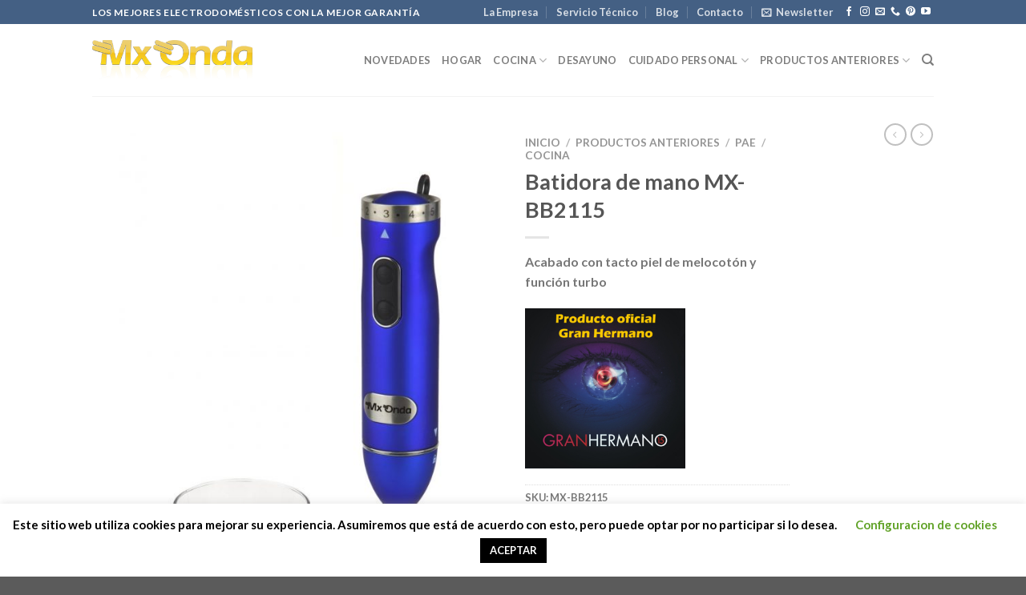

--- FILE ---
content_type: text/html; charset=UTF-8
request_url: https://mxonda.es/product/batidora-de-mano-2/
body_size: 32126
content:
<!DOCTYPE html>
<html lang="es" class="loading-site no-js">
<head>
	<meta charset="UTF-8" />
	<link rel="profile" href="http://gmpg.org/xfn/11" />
	<link rel="pingback" href="https://mxonda.es/xmlrpc.php" />

					<script>document.documentElement.className = document.documentElement.className + ' yes-js js_active js'</script>
				<script>(function(html){html.className = html.className.replace(/\bno-js\b/,'js')})(document.documentElement);</script>
<meta name='robots' content='index, follow, max-image-preview:large, max-snippet:-1, max-video-preview:-1' />
<meta name="viewport" content="width=device-width, initial-scale=1" />
	<!-- This site is optimized with the Yoast SEO plugin v20.9 - https://yoast.com/wordpress/plugins/seo/ -->
	<title>Batidora de mano  MX-BB2115 | Mx Onda Catalogo De Productos</title>
	<link rel="canonical" href="https://mxonda.es/product/batidora-de-mano-2/" />
	<meta property="og:locale" content="es_ES" />
	<meta property="og:type" content="article" />
	<meta property="og:title" content="Batidora de mano  MX-BB2115 | Mx Onda Catalogo De Productos" />
	<meta property="og:description" content="Acabado con tacto piel de melocotón y función turbo" />
	<meta property="og:url" content="https://mxonda.es/product/batidora-de-mano-2/" />
	<meta property="og:site_name" content="Mx Onda Catalogo De Productos" />
	<meta property="article:publisher" content="https://www.facebook.com/Mxonda/" />
	<meta property="article:modified_time" content="2023-06-07T12:21:28+00:00" />
	<meta property="og:image" content="https://mxonda.es/wp-content/uploads/2014/02/196-453-Batidora-de-mano.jpg" />
	<meta property="og:image:width" content="945" />
	<meta property="og:image:height" content="1444" />
	<meta property="og:image:type" content="image/jpeg" />
	<meta name="twitter:card" content="summary_large_image" />
	<script type="application/ld+json" class="yoast-schema-graph">{"@context":"https://schema.org","@graph":[{"@type":"WebPage","@id":"https://mxonda.es/product/batidora-de-mano-2/","url":"https://mxonda.es/product/batidora-de-mano-2/","name":"Batidora de mano MX-BB2115 | Mx Onda Catalogo De Productos","isPartOf":{"@id":"https://mxonda.es/#website"},"primaryImageOfPage":{"@id":"https://mxonda.es/product/batidora-de-mano-2/#primaryimage"},"image":{"@id":"https://mxonda.es/product/batidora-de-mano-2/#primaryimage"},"thumbnailUrl":"https://mxonda.es/wp-content/uploads/2014/02/196-453-Batidora-de-mano.jpg","datePublished":"2020-06-09T08:57:22+00:00","dateModified":"2023-06-07T12:21:28+00:00","breadcrumb":{"@id":"https://mxonda.es/product/batidora-de-mano-2/#breadcrumb"},"inLanguage":"es","potentialAction":[{"@type":"ReadAction","target":["https://mxonda.es/product/batidora-de-mano-2/"]}]},{"@type":"ImageObject","inLanguage":"es","@id":"https://mxonda.es/product/batidora-de-mano-2/#primaryimage","url":"https://mxonda.es/wp-content/uploads/2014/02/196-453-Batidora-de-mano.jpg","contentUrl":"https://mxonda.es/wp-content/uploads/2014/02/196-453-Batidora-de-mano.jpg","width":945,"height":1444,"caption":"Batidora de mano"},{"@type":"BreadcrumbList","@id":"https://mxonda.es/product/batidora-de-mano-2/#breadcrumb","itemListElement":[{"@type":"ListItem","position":1,"name":"Portada","item":"https://mxonda.es/"},{"@type":"ListItem","position":2,"name":"Shop","item":"https://mxonda.es/?page_id=77"},{"@type":"ListItem","position":3,"name":"Batidora de mano MX-BB2115"}]},{"@type":"WebSite","@id":"https://mxonda.es/#website","url":"https://mxonda.es/","name":"Mx Onda Catalogo De Productos","description":"Catalogo De Productos Mx Onda","publisher":{"@id":"https://mxonda.es/#organization"},"potentialAction":[{"@type":"SearchAction","target":{"@type":"EntryPoint","urlTemplate":"https://mxonda.es/?s={search_term_string}"},"query-input":"required name=search_term_string"}],"inLanguage":"es"},{"@type":"Organization","@id":"https://mxonda.es/#organization","name":"Mx Onda","url":"https://mxonda.es/","logo":{"@type":"ImageObject","inLanguage":"es","@id":"https://mxonda.es/#/schema/logo/image/","url":"https://mxonda.es/wp-content/uploads/2020/06/logo.png","contentUrl":"https://mxonda.es/wp-content/uploads/2020/06/logo.png","width":348,"height":88,"caption":"Mx Onda"},"image":{"@id":"https://mxonda.es/#/schema/logo/image/"},"sameAs":["https://www.facebook.com/Mxonda/","https://www.instagram.com/mxondaelectrodomesticos/","https://www.pinterest.es/mxondaelectrodomesticos/"]}]}</script>
	<!-- / Yoast SEO plugin. -->


<link rel='dns-prefetch' href='//stats.wp.com' />
<link rel='dns-prefetch' href='//cdn.jsdelivr.net' />
<link rel='prefetch' href='https://mxonda.es/wp-content/themes/flatsome/assets/js/flatsome.js?ver=f2c57559524d9813afd4' />
<link rel='prefetch' href='https://mxonda.es/wp-content/themes/flatsome/assets/js/chunk.slider.js?ver=3.17.2' />
<link rel='prefetch' href='https://mxonda.es/wp-content/themes/flatsome/assets/js/chunk.popups.js?ver=3.17.2' />
<link rel='prefetch' href='https://mxonda.es/wp-content/themes/flatsome/assets/js/chunk.tooltips.js?ver=3.17.2' />
<link rel='prefetch' href='https://mxonda.es/wp-content/themes/flatsome/assets/js/woocommerce.js?ver=1a392523165907adee6a' />
<link rel="alternate" type="application/rss+xml" title="Mx Onda Catalogo De Productos &raquo; Feed" href="https://mxonda.es/feed/" />
<link rel="alternate" type="application/rss+xml" title="Mx Onda Catalogo De Productos &raquo; Feed de los comentarios" href="https://mxonda.es/comments/feed/" />
<link rel="alternate" type="application/rss+xml" title="Mx Onda Catalogo De Productos &raquo; Comentario Batidora de mano    MX-BB2115 del feed" href="https://mxonda.es/product/batidora-de-mano-2/feed/" />
		<!-- This site uses the Google Analytics by MonsterInsights plugin v8.16 - Using Analytics tracking - https://www.monsterinsights.com/ -->
							<script src="//www.googletagmanager.com/gtag/js?id=UA-171661329-1"  data-cfasync="false" data-wpfc-render="false" type="text/javascript" async></script>
			<script data-cfasync="false" data-wpfc-render="false" type="text/javascript">
				var mi_version = '8.16';
				var mi_track_user = true;
				var mi_no_track_reason = '';
				
								var disableStrs = [
															'ga-disable-UA-171661329-1',
									];

				/* Function to detect opted out users */
				function __gtagTrackerIsOptedOut() {
					for (var index = 0; index < disableStrs.length; index++) {
						if (document.cookie.indexOf(disableStrs[index] + '=true') > -1) {
							return true;
						}
					}

					return false;
				}

				/* Disable tracking if the opt-out cookie exists. */
				if (__gtagTrackerIsOptedOut()) {
					for (var index = 0; index < disableStrs.length; index++) {
						window[disableStrs[index]] = true;
					}
				}

				/* Opt-out function */
				function __gtagTrackerOptout() {
					for (var index = 0; index < disableStrs.length; index++) {
						document.cookie = disableStrs[index] + '=true; expires=Thu, 31 Dec 2099 23:59:59 UTC; path=/';
						window[disableStrs[index]] = true;
					}
				}

				if ('undefined' === typeof gaOptout) {
					function gaOptout() {
						__gtagTrackerOptout();
					}
				}
								window.dataLayer = window.dataLayer || [];

				window.MonsterInsightsDualTracker = {
					helpers: {},
					trackers: {},
				};
				if (mi_track_user) {
					function __gtagDataLayer() {
						dataLayer.push(arguments);
					}

					function __gtagTracker(type, name, parameters) {
						if (!parameters) {
							parameters = {};
						}

						if (parameters.send_to) {
							__gtagDataLayer.apply(null, arguments);
							return;
						}

						if (type === 'event') {
							
														parameters.send_to = monsterinsights_frontend.ua;
							__gtagDataLayer(type, name, parameters);
													} else {
							__gtagDataLayer.apply(null, arguments);
						}
					}

					__gtagTracker('js', new Date());
					__gtagTracker('set', {
						'developer_id.dZGIzZG': true,
											});
															__gtagTracker('config', 'UA-171661329-1', {"forceSSL":"true","link_attribution":"true"} );
										window.gtag = __gtagTracker;										(function () {
						/* https://developers.google.com/analytics/devguides/collection/analyticsjs/ */
						/* ga and __gaTracker compatibility shim. */
						var noopfn = function () {
							return null;
						};
						var newtracker = function () {
							return new Tracker();
						};
						var Tracker = function () {
							return null;
						};
						var p = Tracker.prototype;
						p.get = noopfn;
						p.set = noopfn;
						p.send = function () {
							var args = Array.prototype.slice.call(arguments);
							args.unshift('send');
							__gaTracker.apply(null, args);
						};
						var __gaTracker = function () {
							var len = arguments.length;
							if (len === 0) {
								return;
							}
							var f = arguments[len - 1];
							if (typeof f !== 'object' || f === null || typeof f.hitCallback !== 'function') {
								if ('send' === arguments[0]) {
									var hitConverted, hitObject = false, action;
									if ('event' === arguments[1]) {
										if ('undefined' !== typeof arguments[3]) {
											hitObject = {
												'eventAction': arguments[3],
												'eventCategory': arguments[2],
												'eventLabel': arguments[4],
												'value': arguments[5] ? arguments[5] : 1,
											}
										}
									}
									if ('pageview' === arguments[1]) {
										if ('undefined' !== typeof arguments[2]) {
											hitObject = {
												'eventAction': 'page_view',
												'page_path': arguments[2],
											}
										}
									}
									if (typeof arguments[2] === 'object') {
										hitObject = arguments[2];
									}
									if (typeof arguments[5] === 'object') {
										Object.assign(hitObject, arguments[5]);
									}
									if ('undefined' !== typeof arguments[1].hitType) {
										hitObject = arguments[1];
										if ('pageview' === hitObject.hitType) {
											hitObject.eventAction = 'page_view';
										}
									}
									if (hitObject) {
										action = 'timing' === arguments[1].hitType ? 'timing_complete' : hitObject.eventAction;
										hitConverted = mapArgs(hitObject);
										__gtagTracker('event', action, hitConverted);
									}
								}
								return;
							}

							function mapArgs(args) {
								var arg, hit = {};
								var gaMap = {
									'eventCategory': 'event_category',
									'eventAction': 'event_action',
									'eventLabel': 'event_label',
									'eventValue': 'event_value',
									'nonInteraction': 'non_interaction',
									'timingCategory': 'event_category',
									'timingVar': 'name',
									'timingValue': 'value',
									'timingLabel': 'event_label',
									'page': 'page_path',
									'location': 'page_location',
									'title': 'page_title',
								};
								for (arg in args) {
																		if (!(!args.hasOwnProperty(arg) || !gaMap.hasOwnProperty(arg))) {
										hit[gaMap[arg]] = args[arg];
									} else {
										hit[arg] = args[arg];
									}
								}
								return hit;
							}

							try {
								f.hitCallback();
							} catch (ex) {
							}
						};
						__gaTracker.create = newtracker;
						__gaTracker.getByName = newtracker;
						__gaTracker.getAll = function () {
							return [];
						};
						__gaTracker.remove = noopfn;
						__gaTracker.loaded = true;
						window['__gaTracker'] = __gaTracker;
					})();
									} else {
										console.log("");
					(function () {
						function __gtagTracker() {
							return null;
						}

						window['__gtagTracker'] = __gtagTracker;
						window['gtag'] = __gtagTracker;
					})();
									}
			</script>
				<!-- / Google Analytics by MonsterInsights -->
		<script type="text/javascript">
window._wpemojiSettings = {"baseUrl":"https:\/\/s.w.org\/images\/core\/emoji\/14.0.0\/72x72\/","ext":".png","svgUrl":"https:\/\/s.w.org\/images\/core\/emoji\/14.0.0\/svg\/","svgExt":".svg","source":{"concatemoji":"https:\/\/mxonda.es\/wp-includes\/js\/wp-emoji-release.min.js?ver=6.2.8"}};
/*! This file is auto-generated */
!function(e,a,t){var n,r,o,i=a.createElement("canvas"),p=i.getContext&&i.getContext("2d");function s(e,t){p.clearRect(0,0,i.width,i.height),p.fillText(e,0,0);e=i.toDataURL();return p.clearRect(0,0,i.width,i.height),p.fillText(t,0,0),e===i.toDataURL()}function c(e){var t=a.createElement("script");t.src=e,t.defer=t.type="text/javascript",a.getElementsByTagName("head")[0].appendChild(t)}for(o=Array("flag","emoji"),t.supports={everything:!0,everythingExceptFlag:!0},r=0;r<o.length;r++)t.supports[o[r]]=function(e){if(p&&p.fillText)switch(p.textBaseline="top",p.font="600 32px Arial",e){case"flag":return s("\ud83c\udff3\ufe0f\u200d\u26a7\ufe0f","\ud83c\udff3\ufe0f\u200b\u26a7\ufe0f")?!1:!s("\ud83c\uddfa\ud83c\uddf3","\ud83c\uddfa\u200b\ud83c\uddf3")&&!s("\ud83c\udff4\udb40\udc67\udb40\udc62\udb40\udc65\udb40\udc6e\udb40\udc67\udb40\udc7f","\ud83c\udff4\u200b\udb40\udc67\u200b\udb40\udc62\u200b\udb40\udc65\u200b\udb40\udc6e\u200b\udb40\udc67\u200b\udb40\udc7f");case"emoji":return!s("\ud83e\udef1\ud83c\udffb\u200d\ud83e\udef2\ud83c\udfff","\ud83e\udef1\ud83c\udffb\u200b\ud83e\udef2\ud83c\udfff")}return!1}(o[r]),t.supports.everything=t.supports.everything&&t.supports[o[r]],"flag"!==o[r]&&(t.supports.everythingExceptFlag=t.supports.everythingExceptFlag&&t.supports[o[r]]);t.supports.everythingExceptFlag=t.supports.everythingExceptFlag&&!t.supports.flag,t.DOMReady=!1,t.readyCallback=function(){t.DOMReady=!0},t.supports.everything||(n=function(){t.readyCallback()},a.addEventListener?(a.addEventListener("DOMContentLoaded",n,!1),e.addEventListener("load",n,!1)):(e.attachEvent("onload",n),a.attachEvent("onreadystatechange",function(){"complete"===a.readyState&&t.readyCallback()})),(e=t.source||{}).concatemoji?c(e.concatemoji):e.wpemoji&&e.twemoji&&(c(e.twemoji),c(e.wpemoji)))}(window,document,window._wpemojiSettings);
</script>
<style type="text/css">
img.wp-smiley,
img.emoji {
	display: inline !important;
	border: none !important;
	box-shadow: none !important;
	height: 1em !important;
	width: 1em !important;
	margin: 0 0.07em !important;
	vertical-align: -0.1em !important;
	background: none !important;
	padding: 0 !important;
}
</style>
	<style id='wp-block-library-inline-css' type='text/css'>
:root{--wp-admin-theme-color:#007cba;--wp-admin-theme-color--rgb:0,124,186;--wp-admin-theme-color-darker-10:#006ba1;--wp-admin-theme-color-darker-10--rgb:0,107,161;--wp-admin-theme-color-darker-20:#005a87;--wp-admin-theme-color-darker-20--rgb:0,90,135;--wp-admin-border-width-focus:2px;--wp-block-synced-color:#7a00df;--wp-block-synced-color--rgb:122,0,223}@media (-webkit-min-device-pixel-ratio:2),(min-resolution:192dpi){:root{--wp-admin-border-width-focus:1.5px}}.wp-element-button{cursor:pointer}:root{--wp--preset--font-size--normal:16px;--wp--preset--font-size--huge:42px}:root .has-very-light-gray-background-color{background-color:#eee}:root .has-very-dark-gray-background-color{background-color:#313131}:root .has-very-light-gray-color{color:#eee}:root .has-very-dark-gray-color{color:#313131}:root .has-vivid-green-cyan-to-vivid-cyan-blue-gradient-background{background:linear-gradient(135deg,#00d084,#0693e3)}:root .has-purple-crush-gradient-background{background:linear-gradient(135deg,#34e2e4,#4721fb 50%,#ab1dfe)}:root .has-hazy-dawn-gradient-background{background:linear-gradient(135deg,#faaca8,#dad0ec)}:root .has-subdued-olive-gradient-background{background:linear-gradient(135deg,#fafae1,#67a671)}:root .has-atomic-cream-gradient-background{background:linear-gradient(135deg,#fdd79a,#004a59)}:root .has-nightshade-gradient-background{background:linear-gradient(135deg,#330968,#31cdcf)}:root .has-midnight-gradient-background{background:linear-gradient(135deg,#020381,#2874fc)}.has-regular-font-size{font-size:1em}.has-larger-font-size{font-size:2.625em}.has-normal-font-size{font-size:var(--wp--preset--font-size--normal)}.has-huge-font-size{font-size:var(--wp--preset--font-size--huge)}.has-text-align-center{text-align:center}.has-text-align-left{text-align:left}.has-text-align-right{text-align:right}#end-resizable-editor-section{display:none}.aligncenter{clear:both}.items-justified-left{justify-content:flex-start}.items-justified-center{justify-content:center}.items-justified-right{justify-content:flex-end}.items-justified-space-between{justify-content:space-between}.screen-reader-text{clip:rect(1px,1px,1px,1px);word-wrap:normal!important;border:0;-webkit-clip-path:inset(50%);clip-path:inset(50%);height:1px;margin:-1px;overflow:hidden;padding:0;position:absolute;width:1px}.screen-reader-text:focus{clip:auto!important;background-color:#ddd;-webkit-clip-path:none;clip-path:none;color:#444;display:block;font-size:1em;height:auto;left:5px;line-height:normal;padding:15px 23px 14px;text-decoration:none;top:5px;width:auto;z-index:100000}html :where(.has-border-color){border-style:solid}html :where([style*=border-top-color]){border-top-style:solid}html :where([style*=border-right-color]){border-right-style:solid}html :where([style*=border-bottom-color]){border-bottom-style:solid}html :where([style*=border-left-color]){border-left-style:solid}html :where([style*=border-width]){border-style:solid}html :where([style*=border-top-width]){border-top-style:solid}html :where([style*=border-right-width]){border-right-style:solid}html :where([style*=border-bottom-width]){border-bottom-style:solid}html :where([style*=border-left-width]){border-left-style:solid}html :where(img[class*=wp-image-]){height:auto;max-width:100%}figure{margin:0 0 1em}html :where(.is-position-sticky){--wp-admin--admin-bar--position-offset:var(--wp-admin--admin-bar--height,0px)}@media screen and (max-width:600px){html :where(.is-position-sticky){--wp-admin--admin-bar--position-offset:0px}}
</style>
<link rel='stylesheet' id='classic-theme-styles-css' href='https://mxonda.es/wp-includes/css/classic-themes.min.css?ver=6.2.8' type='text/css' media='all' />
<link rel='stylesheet' id='contact-form-7-css' href='https://mxonda.es/wp-content/plugins/contact-form-7/includes/css/styles.css?ver=5.7.7' type='text/css' media='all' />
<link rel='stylesheet' id='cookie-law-info-css' href='https://mxonda.es/wp-content/plugins/cookie-law-info/legacy/public/css/cookie-law-info-public.css?ver=3.0.9' type='text/css' media='all' />
<link rel='stylesheet' id='cookie-law-info-gdpr-css' href='https://mxonda.es/wp-content/plugins/cookie-law-info/legacy/public/css/cookie-law-info-gdpr.css?ver=3.0.9' type='text/css' media='all' />
<link rel='stylesheet' id='photoswipe-css' href='https://mxonda.es/wp-content/plugins/woocommerce/assets/css/photoswipe/photoswipe.min.css?ver=7.8.0' type='text/css' media='all' />
<link rel='stylesheet' id='photoswipe-default-skin-css' href='https://mxonda.es/wp-content/plugins/woocommerce/assets/css/photoswipe/default-skin/default-skin.min.css?ver=7.8.0' type='text/css' media='all' />
<style id='woocommerce-inline-inline-css' type='text/css'>
.woocommerce form .form-row .required { visibility: visible; }
</style>
<link rel='stylesheet' id='woocommerce-product-attachment-css' href='https://mxonda.es/wp-content/plugins/woo-product-attachment/public/css/woocommerce-product-attachment-public.css?ver=2.1.6' type='text/css' media='all' />
<link rel='stylesheet' id='flatsome-woocommerce-wishlist-css' href='https://mxonda.es/wp-content/themes/flatsome/inc/integrations/wc-yith-wishlist/wishlist.css?ver=3.10.2' type='text/css' media='all' />
<link rel='stylesheet' id='flatsome-main-css' href='https://mxonda.es/wp-content/themes/flatsome/assets/css/flatsome.css?ver=3.17.2' type='text/css' media='all' />
<style id='flatsome-main-inline-css' type='text/css'>
@font-face {
				font-family: "fl-icons";
				font-display: block;
				src: url(https://mxonda.es/wp-content/themes/flatsome/assets/css/icons/fl-icons.eot?v=3.17.2);
				src:
					url(https://mxonda.es/wp-content/themes/flatsome/assets/css/icons/fl-icons.eot#iefix?v=3.17.2) format("embedded-opentype"),
					url(https://mxonda.es/wp-content/themes/flatsome/assets/css/icons/fl-icons.woff2?v=3.17.2) format("woff2"),
					url(https://mxonda.es/wp-content/themes/flatsome/assets/css/icons/fl-icons.ttf?v=3.17.2) format("truetype"),
					url(https://mxonda.es/wp-content/themes/flatsome/assets/css/icons/fl-icons.woff?v=3.17.2) format("woff"),
					url(https://mxonda.es/wp-content/themes/flatsome/assets/css/icons/fl-icons.svg?v=3.17.2#fl-icons) format("svg");
			}
</style>
<link rel='stylesheet' id='flatsome-shop-css' href='https://mxonda.es/wp-content/themes/flatsome/assets/css/flatsome-shop.css?ver=3.17.2' type='text/css' media='all' />
<link rel='stylesheet' id='flatsome-style-css' href='https://mxonda.es/wp-content/themes/flatsome-child/style.css?ver=3.0' type='text/css' media='all' />
<script type="text/javascript">
            window._nslDOMReady = function (callback) {
                if ( document.readyState === "complete" || document.readyState === "interactive" ) {
                    callback();
                } else {
                    document.addEventListener( "DOMContentLoaded", callback );
                }
            };
            </script><script type='text/javascript' src='https://mxonda.es/wp-includes/js/dist/vendor/wp-polyfill-inert.min.js?ver=3.1.2' id='wp-polyfill-inert-js'></script>
<script type='text/javascript' src='https://mxonda.es/wp-includes/js/dist/vendor/regenerator-runtime.min.js?ver=0.13.11' id='regenerator-runtime-js'></script>
<script type='text/javascript' src='https://mxonda.es/wp-includes/js/dist/vendor/wp-polyfill.min.js?ver=3.15.0' id='wp-polyfill-js'></script>
<script type='text/javascript' src='https://mxonda.es/wp-includes/js/dist/hooks.min.js?ver=4169d3cf8e8d95a3d6d5' id='wp-hooks-js'></script>
<script type='text/javascript' src='https://stats.wp.com/w.js?ver=202604' id='woo-tracks-js'></script>
<script type='text/javascript' src='https://mxonda.es/wp-content/plugins/google-analytics-for-wordpress/assets/js/frontend-gtag.min.js?ver=8.16' id='monsterinsights-frontend-script-js'></script>
<script data-cfasync="false" data-wpfc-render="false" type="text/javascript" id='monsterinsights-frontend-script-js-extra'>/* <![CDATA[ */
var monsterinsights_frontend = {"js_events_tracking":"true","download_extensions":"doc,pdf,ppt,zip,xls,docx,pptx,xlsx","inbound_paths":"[{\"path\":\"\\\/go\\\/\",\"label\":\"affiliate\"},{\"path\":\"\\\/recommend\\\/\",\"label\":\"affiliate\"}]","home_url":"https:\/\/mxonda.es","hash_tracking":"false","ua":"UA-171661329-1","v4_id":""};/* ]]> */
</script>
<script type='text/javascript' src='https://mxonda.es/wp-includes/js/jquery/jquery.min.js?ver=3.6.4' id='jquery-core-js'></script>
<script type='text/javascript' src='https://mxonda.es/wp-includes/js/jquery/jquery-migrate.min.js?ver=3.4.0' id='jquery-migrate-js'></script>
<script type='text/javascript' id='cookie-law-info-js-extra'>
/* <![CDATA[ */
var Cli_Data = {"nn_cookie_ids":[],"cookielist":[],"non_necessary_cookies":[],"ccpaEnabled":"","ccpaRegionBased":"","ccpaBarEnabled":"","strictlyEnabled":["necessary","obligatoire"],"ccpaType":"gdpr","js_blocking":"","custom_integration":"","triggerDomRefresh":"","secure_cookies":""};
var cli_cookiebar_settings = {"animate_speed_hide":"500","animate_speed_show":"500","background":"#FFF","border":"#b1a6a6c2","border_on":"","button_1_button_colour":"#000","button_1_button_hover":"#000000","button_1_link_colour":"#fff","button_1_as_button":"1","button_1_new_win":"","button_2_button_colour":"#333","button_2_button_hover":"#292929","button_2_link_colour":"#444","button_2_as_button":"","button_2_hidebar":"","button_3_button_colour":"#000","button_3_button_hover":"#000000","button_3_link_colour":"#fff","button_3_as_button":"1","button_3_new_win":"","button_4_button_colour":"#000","button_4_button_hover":"#000000","button_4_link_colour":"#62a329","button_4_as_button":"","button_7_button_colour":"#61a229","button_7_button_hover":"#4e8221","button_7_link_colour":"#fff","button_7_as_button":"1","button_7_new_win":"","font_family":"inherit","header_fix":"","notify_animate_hide":"1","notify_animate_show":"1","notify_div_id":"#cookie-law-info-bar","notify_position_horizontal":"right","notify_position_vertical":"bottom","scroll_close":"1","scroll_close_reload":"","accept_close_reload":"","reject_close_reload":"","showagain_tab":"1","showagain_background":"#fff","showagain_border":"#000","showagain_div_id":"#cookie-law-info-again","showagain_x_position":"100px","text":"#000","show_once_yn":"1","show_once":"10000","logging_on":"","as_popup":"","popup_overlay":"1","bar_heading_text":"","cookie_bar_as":"banner","popup_showagain_position":"bottom-right","widget_position":"left"};
var log_object = {"ajax_url":"https:\/\/mxonda.es\/wp-admin\/admin-ajax.php"};
/* ]]> */
</script>
<script type='text/javascript' src='https://mxonda.es/wp-content/plugins/cookie-law-info/legacy/public/js/cookie-law-info-public.js?ver=3.0.9' id='cookie-law-info-js'></script>
<script type='text/javascript' src='https://mxonda.es/wp-content/plugins/woo-product-attachment/public/js/woocommerce-product-attachment-public.js?ver=2.1.6' id='woocommerce-product-attachment-js'></script>
<link rel="https://api.w.org/" href="https://mxonda.es/wp-json/" /><link rel="alternate" type="application/json" href="https://mxonda.es/wp-json/wp/v2/product/1166" /><link rel="EditURI" type="application/rsd+xml" title="RSD" href="https://mxonda.es/xmlrpc.php?rsd" />
<link rel="wlwmanifest" type="application/wlwmanifest+xml" href="https://mxonda.es/wp-includes/wlwmanifest.xml" />
<meta name="generator" content="WordPress 6.2.8" />
<meta name="generator" content="WooCommerce 7.8.0" />
<link rel='shortlink' href='https://mxonda.es/?p=1166' />
<link rel="alternate" type="application/json+oembed" href="https://mxonda.es/wp-json/oembed/1.0/embed?url=https%3A%2F%2Fmxonda.es%2Fproduct%2Fbatidora-de-mano-2%2F" />
<link rel="alternate" type="text/xml+oembed" href="https://mxonda.es/wp-json/oembed/1.0/embed?url=https%3A%2F%2Fmxonda.es%2Fproduct%2Fbatidora-de-mano-2%2F&#038;format=xml" />
<style>.bg{opacity: 0; transition: opacity 1s; -webkit-transition: opacity 1s;} .bg-loaded{opacity: 1;}</style>	<noscript><style>.woocommerce-product-gallery{ opacity: 1 !important; }</style></noscript>
	<link rel="icon" href="https://mxonda.es/wp-content/uploads/2020/06/mxonda.ico" sizes="32x32" />
<link rel="icon" href="https://mxonda.es/wp-content/uploads/2020/06/mxonda.ico" sizes="192x192" />
<link rel="apple-touch-icon" href="https://mxonda.es/wp-content/uploads/2020/06/mxonda.ico" />
<meta name="msapplication-TileImage" content="https://mxonda.es/wp-content/uploads/2020/06/mxonda.ico" />
<style id="custom-css" type="text/css">:root {--primary-color: #446084;}.header-main{height: 90px}#logo img{max-height: 90px}#logo{width:200px;}.header-bottom{min-height: 55px}.header-top{min-height: 30px}.transparent .header-main{height: 90px}.transparent #logo img{max-height: 90px}.has-transparent + .page-title:first-of-type,.has-transparent + #main > .page-title,.has-transparent + #main > div > .page-title,.has-transparent + #main .page-header-wrapper:first-of-type .page-title{padding-top: 120px;}.header.show-on-scroll,.stuck .header-main{height:70px!important}.stuck #logo img{max-height: 70px!important}.header-bottom {background-color: #f1f1f1}.stuck .header-main .nav > li > a{line-height: 50px }.header-bottom-nav > li > a{line-height: 16px }@media (max-width: 549px) {.header-main{height: 70px}#logo img{max-height: 70px}}body{font-family: Lato, sans-serif;}body {font-weight: 400;font-style: normal;}.nav > li > a {font-family: Lato, sans-serif;}.mobile-sidebar-levels-2 .nav > li > ul > li > a {font-family: Lato, sans-serif;}.nav > li > a,.mobile-sidebar-levels-2 .nav > li > ul > li > a {font-weight: 700;font-style: normal;}h1,h2,h3,h4,h5,h6,.heading-font, .off-canvas-center .nav-sidebar.nav-vertical > li > a{font-family: Lato, sans-serif;}h1,h2,h3,h4,h5,h6,.heading-font,.banner h1,.banner h2 {font-weight: 700;font-style: normal;}.alt-font{font-family: "Dancing Script", sans-serif;}.alt-font {font-weight: 400!important;font-style: normal!important;}.shop-page-title.featured-title .title-bg{ background-image: url(https://mxonda.es/wp-content/uploads/2014/02/196-453-Batidora-de-mano.jpg)!important;}@media screen and (min-width: 550px){.products .box-vertical .box-image{min-width: 300px!important;width: 300px!important;}}.nav-vertical-fly-out > li + li {border-top-width: 1px; border-top-style: solid;}.label-new.menu-item > a:after{content:"Nuevo";}.label-hot.menu-item > a:after{content:"Caliente";}.label-sale.menu-item > a:after{content:"Oferta";}.label-popular.menu-item > a:after{content:"Populares";}</style><style id="kirki-inline-styles">/* latin-ext */
@font-face {
  font-family: 'Lato';
  font-style: normal;
  font-weight: 400;
  font-display: swap;
  src: url(https://mxonda.es/wp-content/fonts/lato/font) format('woff');
  unicode-range: U+0100-02BA, U+02BD-02C5, U+02C7-02CC, U+02CE-02D7, U+02DD-02FF, U+0304, U+0308, U+0329, U+1D00-1DBF, U+1E00-1E9F, U+1EF2-1EFF, U+2020, U+20A0-20AB, U+20AD-20C0, U+2113, U+2C60-2C7F, U+A720-A7FF;
}
/* latin */
@font-face {
  font-family: 'Lato';
  font-style: normal;
  font-weight: 400;
  font-display: swap;
  src: url(https://mxonda.es/wp-content/fonts/lato/font) format('woff');
  unicode-range: U+0000-00FF, U+0131, U+0152-0153, U+02BB-02BC, U+02C6, U+02DA, U+02DC, U+0304, U+0308, U+0329, U+2000-206F, U+20AC, U+2122, U+2191, U+2193, U+2212, U+2215, U+FEFF, U+FFFD;
}
/* latin-ext */
@font-face {
  font-family: 'Lato';
  font-style: normal;
  font-weight: 700;
  font-display: swap;
  src: url(https://mxonda.es/wp-content/fonts/lato/font) format('woff');
  unicode-range: U+0100-02BA, U+02BD-02C5, U+02C7-02CC, U+02CE-02D7, U+02DD-02FF, U+0304, U+0308, U+0329, U+1D00-1DBF, U+1E00-1E9F, U+1EF2-1EFF, U+2020, U+20A0-20AB, U+20AD-20C0, U+2113, U+2C60-2C7F, U+A720-A7FF;
}
/* latin */
@font-face {
  font-family: 'Lato';
  font-style: normal;
  font-weight: 700;
  font-display: swap;
  src: url(https://mxonda.es/wp-content/fonts/lato/font) format('woff');
  unicode-range: U+0000-00FF, U+0131, U+0152-0153, U+02BB-02BC, U+02C6, U+02DA, U+02DC, U+0304, U+0308, U+0329, U+2000-206F, U+20AC, U+2122, U+2191, U+2193, U+2212, U+2215, U+FEFF, U+FFFD;
}/* vietnamese */
@font-face {
  font-family: 'Dancing Script';
  font-style: normal;
  font-weight: 400;
  font-display: swap;
  src: url(https://mxonda.es/wp-content/fonts/dancing-script/font) format('woff');
  unicode-range: U+0102-0103, U+0110-0111, U+0128-0129, U+0168-0169, U+01A0-01A1, U+01AF-01B0, U+0300-0301, U+0303-0304, U+0308-0309, U+0323, U+0329, U+1EA0-1EF9, U+20AB;
}
/* latin-ext */
@font-face {
  font-family: 'Dancing Script';
  font-style: normal;
  font-weight: 400;
  font-display: swap;
  src: url(https://mxonda.es/wp-content/fonts/dancing-script/font) format('woff');
  unicode-range: U+0100-02BA, U+02BD-02C5, U+02C7-02CC, U+02CE-02D7, U+02DD-02FF, U+0304, U+0308, U+0329, U+1D00-1DBF, U+1E00-1E9F, U+1EF2-1EFF, U+2020, U+20A0-20AB, U+20AD-20C0, U+2113, U+2C60-2C7F, U+A720-A7FF;
}
/* latin */
@font-face {
  font-family: 'Dancing Script';
  font-style: normal;
  font-weight: 400;
  font-display: swap;
  src: url(https://mxonda.es/wp-content/fonts/dancing-script/font) format('woff');
  unicode-range: U+0000-00FF, U+0131, U+0152-0153, U+02BB-02BC, U+02C6, U+02DA, U+02DC, U+0304, U+0308, U+0329, U+2000-206F, U+20AC, U+2122, U+2191, U+2193, U+2212, U+2215, U+FEFF, U+FFFD;
}</style></head>

<body class="product-template-default single single-product postid-1166 theme-flatsome woocommerce woocommerce-page woocommerce-no-js lightbox nav-dropdown-has-arrow nav-dropdown-has-shadow nav-dropdown-has-border catalog-mode no-prices">

<svg xmlns="http://www.w3.org/2000/svg" viewBox="0 0 0 0" width="0" height="0" focusable="false" role="none" style="visibility: hidden; position: absolute; left: -9999px; overflow: hidden;" ><defs><filter id="wp-duotone-dark-grayscale"><feColorMatrix color-interpolation-filters="sRGB" type="matrix" values=" .299 .587 .114 0 0 .299 .587 .114 0 0 .299 .587 .114 0 0 .299 .587 .114 0 0 " /><feComponentTransfer color-interpolation-filters="sRGB" ><feFuncR type="table" tableValues="0 0.49803921568627" /><feFuncG type="table" tableValues="0 0.49803921568627" /><feFuncB type="table" tableValues="0 0.49803921568627" /><feFuncA type="table" tableValues="1 1" /></feComponentTransfer><feComposite in2="SourceGraphic" operator="in" /></filter></defs></svg><svg xmlns="http://www.w3.org/2000/svg" viewBox="0 0 0 0" width="0" height="0" focusable="false" role="none" style="visibility: hidden; position: absolute; left: -9999px; overflow: hidden;" ><defs><filter id="wp-duotone-grayscale"><feColorMatrix color-interpolation-filters="sRGB" type="matrix" values=" .299 .587 .114 0 0 .299 .587 .114 0 0 .299 .587 .114 0 0 .299 .587 .114 0 0 " /><feComponentTransfer color-interpolation-filters="sRGB" ><feFuncR type="table" tableValues="0 1" /><feFuncG type="table" tableValues="0 1" /><feFuncB type="table" tableValues="0 1" /><feFuncA type="table" tableValues="1 1" /></feComponentTransfer><feComposite in2="SourceGraphic" operator="in" /></filter></defs></svg><svg xmlns="http://www.w3.org/2000/svg" viewBox="0 0 0 0" width="0" height="0" focusable="false" role="none" style="visibility: hidden; position: absolute; left: -9999px; overflow: hidden;" ><defs><filter id="wp-duotone-purple-yellow"><feColorMatrix color-interpolation-filters="sRGB" type="matrix" values=" .299 .587 .114 0 0 .299 .587 .114 0 0 .299 .587 .114 0 0 .299 .587 .114 0 0 " /><feComponentTransfer color-interpolation-filters="sRGB" ><feFuncR type="table" tableValues="0.54901960784314 0.98823529411765" /><feFuncG type="table" tableValues="0 1" /><feFuncB type="table" tableValues="0.71764705882353 0.25490196078431" /><feFuncA type="table" tableValues="1 1" /></feComponentTransfer><feComposite in2="SourceGraphic" operator="in" /></filter></defs></svg><svg xmlns="http://www.w3.org/2000/svg" viewBox="0 0 0 0" width="0" height="0" focusable="false" role="none" style="visibility: hidden; position: absolute; left: -9999px; overflow: hidden;" ><defs><filter id="wp-duotone-blue-red"><feColorMatrix color-interpolation-filters="sRGB" type="matrix" values=" .299 .587 .114 0 0 .299 .587 .114 0 0 .299 .587 .114 0 0 .299 .587 .114 0 0 " /><feComponentTransfer color-interpolation-filters="sRGB" ><feFuncR type="table" tableValues="0 1" /><feFuncG type="table" tableValues="0 0.27843137254902" /><feFuncB type="table" tableValues="0.5921568627451 0.27843137254902" /><feFuncA type="table" tableValues="1 1" /></feComponentTransfer><feComposite in2="SourceGraphic" operator="in" /></filter></defs></svg><svg xmlns="http://www.w3.org/2000/svg" viewBox="0 0 0 0" width="0" height="0" focusable="false" role="none" style="visibility: hidden; position: absolute; left: -9999px; overflow: hidden;" ><defs><filter id="wp-duotone-midnight"><feColorMatrix color-interpolation-filters="sRGB" type="matrix" values=" .299 .587 .114 0 0 .299 .587 .114 0 0 .299 .587 .114 0 0 .299 .587 .114 0 0 " /><feComponentTransfer color-interpolation-filters="sRGB" ><feFuncR type="table" tableValues="0 0" /><feFuncG type="table" tableValues="0 0.64705882352941" /><feFuncB type="table" tableValues="0 1" /><feFuncA type="table" tableValues="1 1" /></feComponentTransfer><feComposite in2="SourceGraphic" operator="in" /></filter></defs></svg><svg xmlns="http://www.w3.org/2000/svg" viewBox="0 0 0 0" width="0" height="0" focusable="false" role="none" style="visibility: hidden; position: absolute; left: -9999px; overflow: hidden;" ><defs><filter id="wp-duotone-magenta-yellow"><feColorMatrix color-interpolation-filters="sRGB" type="matrix" values=" .299 .587 .114 0 0 .299 .587 .114 0 0 .299 .587 .114 0 0 .299 .587 .114 0 0 " /><feComponentTransfer color-interpolation-filters="sRGB" ><feFuncR type="table" tableValues="0.78039215686275 1" /><feFuncG type="table" tableValues="0 0.94901960784314" /><feFuncB type="table" tableValues="0.35294117647059 0.47058823529412" /><feFuncA type="table" tableValues="1 1" /></feComponentTransfer><feComposite in2="SourceGraphic" operator="in" /></filter></defs></svg><svg xmlns="http://www.w3.org/2000/svg" viewBox="0 0 0 0" width="0" height="0" focusable="false" role="none" style="visibility: hidden; position: absolute; left: -9999px; overflow: hidden;" ><defs><filter id="wp-duotone-purple-green"><feColorMatrix color-interpolation-filters="sRGB" type="matrix" values=" .299 .587 .114 0 0 .299 .587 .114 0 0 .299 .587 .114 0 0 .299 .587 .114 0 0 " /><feComponentTransfer color-interpolation-filters="sRGB" ><feFuncR type="table" tableValues="0.65098039215686 0.40392156862745" /><feFuncG type="table" tableValues="0 1" /><feFuncB type="table" tableValues="0.44705882352941 0.4" /><feFuncA type="table" tableValues="1 1" /></feComponentTransfer><feComposite in2="SourceGraphic" operator="in" /></filter></defs></svg><svg xmlns="http://www.w3.org/2000/svg" viewBox="0 0 0 0" width="0" height="0" focusable="false" role="none" style="visibility: hidden; position: absolute; left: -9999px; overflow: hidden;" ><defs><filter id="wp-duotone-blue-orange"><feColorMatrix color-interpolation-filters="sRGB" type="matrix" values=" .299 .587 .114 0 0 .299 .587 .114 0 0 .299 .587 .114 0 0 .299 .587 .114 0 0 " /><feComponentTransfer color-interpolation-filters="sRGB" ><feFuncR type="table" tableValues="0.098039215686275 1" /><feFuncG type="table" tableValues="0 0.66274509803922" /><feFuncB type="table" tableValues="0.84705882352941 0.41960784313725" /><feFuncA type="table" tableValues="1 1" /></feComponentTransfer><feComposite in2="SourceGraphic" operator="in" /></filter></defs></svg>
<a class="skip-link screen-reader-text" href="#main">Saltar al contenido</a>

<div id="wrapper">

	
	<header id="header" class="header has-sticky sticky-jump">
		<div class="header-wrapper">
			<div id="top-bar" class="header-top hide-for-sticky nav-dark">
    <div class="flex-row container">
      <div class="flex-col hide-for-medium flex-left">
          <ul class="nav nav-left medium-nav-center nav-small  nav-divided">
              <li class="html custom html_topbar_left"><strong class="uppercase">Los Mejores Electrodomésticos Con La Mejor Garantía </strong></li>          </ul>
      </div>

      <div class="flex-col hide-for-medium flex-center">
          <ul class="nav nav-center nav-small  nav-divided">
                        </ul>
      </div>

      <div class="flex-col hide-for-medium flex-right">
         <ul class="nav top-bar-nav nav-right nav-small  nav-divided">
              <li id="menu-item-266" class="menu-item menu-item-type-post_type menu-item-object-page menu-item-266 menu-item-design-default"><a href="https://mxonda.es/la-empresa/" class="nav-top-link">La Empresa</a></li>
<li id="menu-item-243" class="menu-item menu-item-type-post_type menu-item-object-page menu-item-243 menu-item-design-default"><a href="https://mxonda.es/servicio-tecnico/" class="nav-top-link">Servicio Técnico</a></li>
<li id="menu-item-1769" class="menu-item menu-item-type-post_type menu-item-object-page menu-item-1769 menu-item-design-default"><a href="https://mxonda.es/blog/" class="nav-top-link">Blog</a></li>
<li id="menu-item-268" class="menu-item menu-item-type-post_type menu-item-object-page menu-item-268 menu-item-design-default"><a href="https://mxonda.es/contacto/" class="nav-top-link">Contacto</a></li>
<li class="header-newsletter-item has-icon">

<a href="#header-newsletter-signup" class="tooltip is-small"
  title="Suscríbase al boletín">

      <i class="icon-envelop"></i>
  
      <span class="header-newsletter-title hide-for-medium">
      Newsletter    </span>
  </a>
	<div id="header-newsletter-signup"
	     class="lightbox-by-id lightbox-content mfp-hide lightbox-white "
	     style="max-width:700px ;padding:0px">
		
  <div class="banner has-hover" id="banner-2026620741">
          <div class="banner-inner fill">
        <div class="banner-bg fill" >
            <div class="bg fill bg-fill "></div>
                        <div class="overlay"></div>            
	<div class="is-border is-dashed"
		style="border-color:rgba(255,255,255,.3);border-width:2px 2px 2px 2px;margin:10px;">
	</div>
                    </div>
		
        <div class="banner-layers container">
            <div class="fill banner-link"></div>               <div id="text-box-787684936" class="text-box banner-layer x10 md-x10 lg-x10 y50 md-y50 lg-y50 res-text">
                     <div data-animate="fadeInUp">           <div class="text-box-content text dark">
              
              <div class="text-inner text-left">
                  <h3 class="uppercase">Suscríbase al boletín</h3><p class="lead">Regístrese en nuestro boletín para recibir notificaciones sobre ventas y nuevos productos.</p>
<div class="wpcf7 no-js" id="wpcf7-f22-o1" lang="en-US" dir="ltr">
<div class="screen-reader-response"><p role="status" aria-live="polite" aria-atomic="true"></p> <ul></ul></div>
<form action="/product/batidora-de-mano-2/#wpcf7-f22-o1" method="post" class="wpcf7-form init" aria-label="Contact form" novalidate="novalidate" data-status="init">
<div style="display: none;">
<input type="hidden" name="_wpcf7" value="22" />
<input type="hidden" name="_wpcf7_version" value="5.7.7" />
<input type="hidden" name="_wpcf7_locale" value="en_US" />
<input type="hidden" name="_wpcf7_unit_tag" value="wpcf7-f22-o1" />
<input type="hidden" name="_wpcf7_container_post" value="0" />
<input type="hidden" name="_wpcf7_posted_data_hash" value="" />
<input type="hidden" name="_wpcf7_recaptcha_response" value="" />
</div>
<div class="form-flat">
	<p><span class="wpcf7-form-control-wrap" data-name="your-email"><input size="40" class="wpcf7-form-control wpcf7-text wpcf7-email wpcf7-validates-as-required wpcf7-validates-as-email" aria-required="true" aria-invalid="false" placeholder="Tu Email (requerido)" value="" type="email" name="your-email" /></span>
	</p>
	<p><input class="wpcf7-form-control has-spinner wpcf7-submit button" type="submit" value="Regístrate" />
	</p>
</div><div class="wpcf7-response-output" aria-hidden="true"></div>
</form>
</div>
              </div>
           </div>
       </div>                     
<style>
#text-box-787684936 {
  width: 60%;
}
#text-box-787684936 .text-box-content {
  font-size: 100%;
}
@media (min-width:550px) {
  #text-box-787684936 {
    width: 50%;
  }
}
</style>
    </div>
         </div>
      </div>

            
<style>
#banner-2026620741 {
  padding-top: 500px;
}
#banner-2026620741 .bg.bg-loaded {
  background-image: url(https://mxonda.es/wp-content/uploads/2020/06/logo.png);
}
#banner-2026620741 .overlay {
  background-color: rgba(0,0,0,.4);
}
</style>
  </div>

	</div>
	
	</li>
<li class="html header-social-icons ml-0">
	<div class="social-icons follow-icons" ><a href="https://www.facebook.com/Mxonda/" target="_blank" rel="noopener noreferrer nofollow" data-label="Facebook" class="icon plain facebook tooltip" title="Follow on Facebook" aria-label="Follow on Facebook" ><i class="icon-facebook" ></i></a><a href="https://www.instagram.com/mxondaelectrodomesticos/" target="_blank" rel="noopener noreferrer nofollow" data-label="Instagram" class="icon plain instagram tooltip" title="Follow on Instagram" aria-label="Follow on Instagram" ><i class="icon-instagram" ></i></a><a href="mailto:info@mxonda.es" data-label="E-mail" target="_blank" rel="nofollow" class="icon plain email tooltip" title="Send us an email" aria-label="Send us an email" ><i class="icon-envelop" ></i></a><a href="tel:902551501" data-label="Phone" target="_blank" rel="nofollow" class="icon plain phone tooltip" title="Call us" aria-label="Call us" ><i class="icon-phone" ></i></a><a href="https://www.pinterest.es/mxondaelectrodomesticos/" data-label="Pinterest" target="_blank" rel="noopener noreferrer nofollow" class="icon plain pinterest tooltip" title="Follow on Pinterest" aria-label="Follow on Pinterest" ><i class="icon-pinterest" ></i></a><a href="https://www.youtube.com/channel/UCz7njnqTZqxHUjpA9fU7cvg" data-label="YouTube" target="_blank" rel="noopener noreferrer nofollow" class="icon plain youtube tooltip" title="Follow on YouTube" aria-label="Follow on YouTube" ><i class="icon-youtube" ></i></a></div></li>
          </ul>
      </div>

            <div class="flex-col show-for-medium flex-grow">
          <ul class="nav nav-center nav-small mobile-nav  nav-divided">
              <li class="html custom html_topbar_left"><strong class="uppercase">Los Mejores Electrodomésticos Con La Mejor Garantía </strong></li>          </ul>
      </div>
      
    </div>
</div>
<div id="masthead" class="header-main ">
      <div class="header-inner flex-row container logo-left medium-logo-center" role="navigation">

          <!-- Logo -->
          <div id="logo" class="flex-col logo">
            
<!-- Header logo -->
<a href="https://mxonda.es/" title="Mx Onda Catalogo De Productos - Catalogo De Productos Mx Onda" rel="home">
		<img width="348" height="88" src="https://mxonda.es/wp-content/uploads/2020/06/logo.png" class="header_logo header-logo" alt="Mx Onda Catalogo De Productos"/><img  width="348" height="88" src="https://mxonda.es/wp-content/uploads/2020/06/logo.png" class="header-logo-dark" alt="Mx Onda Catalogo De Productos"/></a>
          </div>

          <!-- Mobile Left Elements -->
          <div class="flex-col show-for-medium flex-left">
            <ul class="mobile-nav nav nav-left ">
              <li class="nav-icon has-icon">
  		<a href="#" data-open="#main-menu" data-pos="left" data-bg="main-menu-overlay" data-color="" class="is-small" aria-label="Menu" aria-controls="main-menu" aria-expanded="false">

		  <i class="icon-menu" ></i>
		  		</a>
	</li>
            </ul>
          </div>

          <!-- Left Elements -->
          <div class="flex-col hide-for-medium flex-left
            flex-grow">
            <ul class="header-nav header-nav-main nav nav-left  nav-uppercase" >
                          </ul>
          </div>

          <!-- Right Elements -->
          <div class="flex-col hide-for-medium flex-right">
            <ul class="header-nav header-nav-main nav nav-right  nav-uppercase">
              <li id="menu-item-1622" class="menu-item menu-item-type-taxonomy menu-item-object-product_cat menu-item-1622 menu-item-design-default"><a href="https://mxonda.es/product-category/novedades/" class="nav-top-link">Novedades</a></li>
<li id="menu-item-1635" class="menu-item menu-item-type-taxonomy menu-item-object-product_cat menu-item-1635 menu-item-design-default"><a href="https://mxonda.es/product-category/hogar/" class="nav-top-link">HOGAR</a></li>
<li id="menu-item-1800" class="menu-item menu-item-type-taxonomy menu-item-object-product_cat menu-item-has-children menu-item-1800 menu-item-design-default has-dropdown"><a href="https://mxonda.es/product-category/cocina-3/" class="nav-top-link" aria-expanded="false" aria-haspopup="menu">Cocina<i class="icon-angle-down" ></i></a>
<ul class="sub-menu nav-dropdown nav-dropdown-default">
	<li id="menu-item-2411" class="menu-item menu-item-type-taxonomy menu-item-object-product_cat menu-item-2411"><a href="https://mxonda.es/product-category/cocina-3/hornos-de-encastre/">Hornos De Encastre</a></li>
	<li id="menu-item-1805" class="menu-item menu-item-type-taxonomy menu-item-object-product_cat menu-item-1805"><a href="https://mxonda.es/product-category/cocina-3/placas-de-encastrar/">Placas De Encastrar</a></li>
	<li id="menu-item-2245" class="menu-item menu-item-type-taxonomy menu-item-object-product_cat menu-item-2245"><a href="https://mxonda.es/product-category/cocina-3/campanas-extractoras/">Campanas Extractoras</a></li>
	<li id="menu-item-1804" class="menu-item menu-item-type-taxonomy menu-item-object-product_cat menu-item-1804"><a href="https://mxonda.es/product-category/cocina-3/horno/">Hornos</a></li>
	<li id="menu-item-1803" class="menu-item menu-item-type-taxonomy menu-item-object-product_cat menu-item-1803"><a href="https://mxonda.es/product-category/cocina-3/freidoras/">Freidoras</a></li>
	<li id="menu-item-1801" class="menu-item menu-item-type-taxonomy menu-item-object-product_cat menu-item-1801"><a href="https://mxonda.es/product-category/cocina-3/cocina-divertida/">Cocina Divertida</a></li>
	<li id="menu-item-1806" class="menu-item menu-item-type-taxonomy menu-item-object-product_cat menu-item-1806"><a href="https://mxonda.es/product-category/cocina-3/placas-portatiles/">Placas Portátiles</a></li>
	<li id="menu-item-1802" class="menu-item menu-item-type-taxonomy menu-item-object-product_cat menu-item-1802"><a href="https://mxonda.es/product-category/cocina-3/complementos/">Complementos</a></li>
</ul>
</li>
<li id="menu-item-1627" class="menu-item menu-item-type-taxonomy menu-item-object-product_cat menu-item-1627 menu-item-design-default"><a href="https://mxonda.es/product-category/desayuno/" class="nav-top-link">Desayuno</a></li>
<li id="menu-item-1617" class="menu-item menu-item-type-taxonomy menu-item-object-product_cat menu-item-has-children menu-item-1617 menu-item-design-default has-dropdown"><a href="https://mxonda.es/product-category/mx-onda-cuenta-con-el-mejor-equipamiento-de-cuidado-personal-para-tu-hogar-o-negocio-mx-onda-tu-mejor-eleccion-en-este-2020/" class="nav-top-link" aria-expanded="false" aria-haspopup="menu">CUIDADO PERSONAL<i class="icon-angle-down" ></i></a>
<ul class="sub-menu nav-dropdown nav-dropdown-default">
	<li id="menu-item-1808" class="menu-item menu-item-type-taxonomy menu-item-object-product_cat menu-item-1808"><a href="https://mxonda.es/product-category/mx-onda-cuenta-con-el-mejor-equipamiento-de-cuidado-personal-para-tu-hogar-o-negocio-mx-onda-tu-mejor-eleccion-en-este-2020/higiene-dental/">Higiene Dental</a></li>
	<li id="menu-item-1809" class="menu-item menu-item-type-taxonomy menu-item-object-product_cat menu-item-1809"><a href="https://mxonda.es/product-category/mx-onda-cuenta-con-el-mejor-equipamiento-de-cuidado-personal-para-tu-hogar-o-negocio-mx-onda-tu-mejor-eleccion-en-este-2020/salud/">Salud</a></li>
	<li id="menu-item-1810" class="menu-item menu-item-type-taxonomy menu-item-object-product_cat menu-item-1810"><a href="https://mxonda.es/product-category/mx-onda-cuenta-con-el-mejor-equipamiento-de-cuidado-personal-para-tu-hogar-o-negocio-mx-onda-tu-mejor-eleccion-en-este-2020/varios-mx-onda-cuenta-con-el-mejor-equipamiento-de-cuidado-personal-para-tu-hogar-o-negocio-mx-onda-tu-mejor-eleccion-en-este-2020/">Varios</a></li>
</ul>
</li>
<li id="menu-item-1813" class="menu-item menu-item-type-taxonomy menu-item-object-product_cat current-product-ancestor menu-item-has-children menu-item-1813 menu-item-design-default has-dropdown"><a href="https://mxonda.es/product-category/productos-anteriores/" class="nav-top-link" aria-expanded="false" aria-haspopup="menu">Productos anteriores<i class="icon-angle-down" ></i></a>
<ul class="sub-menu nav-dropdown nav-dropdown-default">
	<li id="menu-item-1814" class="menu-item menu-item-type-taxonomy menu-item-object-product_cat menu-item-has-children menu-item-1814 nav-dropdown-col"><a href="https://mxonda.es/product-category/productos-anteriores/automovil/">Automóvil</a>
	<ul class="sub-menu nav-column nav-dropdown-default">
		<li id="menu-item-1815" class="menu-item menu-item-type-taxonomy menu-item-object-product_cat menu-item-1815"><a href="https://mxonda.es/product-category/productos-anteriores/automovil/gps-manos-libres/">GPS / Manos Libres</a></li>
	</ul>
</li>
	<li id="menu-item-1816" class="menu-item menu-item-type-taxonomy menu-item-object-product_cat menu-item-1816"><a href="https://mxonda.es/product-category/productos-anteriores/dvd-productos-anteriores/">DVD</a></li>
	<li id="menu-item-1817" class="menu-item menu-item-type-taxonomy menu-item-object-product_cat current-product-ancestor current-menu-parent current-product-parent menu-item-has-children menu-item-1817 active nav-dropdown-col"><a href="https://mxonda.es/product-category/productos-anteriores/pae-productos-anteriores/">PAE</a>
	<ul class="sub-menu nav-column nav-dropdown-default">
		<li id="menu-item-1818" class="menu-item menu-item-type-taxonomy menu-item-object-product_cat current-product-ancestor current-menu-parent current-product-parent menu-item-1818 active"><a href="https://mxonda.es/product-category/productos-anteriores/pae-productos-anteriores/cocina-pae-productos-anteriores/">Cocina</a></li>
		<li id="menu-item-1819" class="menu-item menu-item-type-taxonomy menu-item-object-product_cat menu-item-1819"><a href="https://mxonda.es/product-category/productos-anteriores/pae-productos-anteriores/cuidado-personal-pae-productos-anteriores/">Cuidado Personal</a></li>
		<li id="menu-item-1820" class="menu-item menu-item-type-taxonomy menu-item-object-product_cat menu-item-1820"><a href="https://mxonda.es/product-category/productos-anteriores/pae-productos-anteriores/desayuno-pae-productos-anteriores/">Desayuno</a></li>
		<li id="menu-item-1821" class="menu-item menu-item-type-taxonomy menu-item-object-product_cat menu-item-1821"><a href="https://mxonda.es/product-category/productos-anteriores/pae-productos-anteriores/hogar-pae-productos-anteriores/">Hogar</a></li>
	</ul>
</li>
	<li id="menu-item-1822" class="menu-item menu-item-type-taxonomy menu-item-object-product_cat menu-item-1822"><a href="https://mxonda.es/product-category/productos-anteriores/radio-relojes-productos-anteriores/">Radio Relojes</a></li>
	<li id="menu-item-1823" class="menu-item menu-item-type-taxonomy menu-item-object-product_cat menu-item-has-children menu-item-1823 nav-dropdown-col"><a href="https://mxonda.es/product-category/productos-anteriores/sonido-productos-anteriores/">Sonido</a>
	<ul class="sub-menu nav-column nav-dropdown-default">
		<li id="menu-item-1824" class="menu-item menu-item-type-taxonomy menu-item-object-product_cat menu-item-1824"><a href="https://mxonda.es/product-category/productos-anteriores/sonido-productos-anteriores/microcadenas-amplificadores-sonido-productos-anteriores/">Microcadenas / Amplificadores</a></li>
		<li id="menu-item-1825" class="menu-item menu-item-type-taxonomy menu-item-object-product_cat menu-item-1825"><a href="https://mxonda.es/product-category/productos-anteriores/sonido-productos-anteriores/portatiles/">Portátiles</a></li>
		<li id="menu-item-1826" class="menu-item menu-item-type-taxonomy menu-item-object-product_cat menu-item-1826"><a href="https://mxonda.es/product-category/productos-anteriores/sonido-productos-anteriores/receptores/">Receptores</a></li>
	</ul>
</li>
	<li id="menu-item-1827" class="menu-item menu-item-type-taxonomy menu-item-object-product_cat menu-item-has-children menu-item-1827 nav-dropdown-col"><a href="https://mxonda.es/product-category/productos-anteriores/telefonia/">Telefonía</a>
	<ul class="sub-menu nav-column nav-dropdown-default">
		<li id="menu-item-1828" class="menu-item menu-item-type-taxonomy menu-item-object-product_cat menu-item-1828"><a href="https://mxonda.es/product-category/productos-anteriores/telefonia/telefonos-con-hilos-telefonia/">Teléfonos con hilos</a></li>
		<li id="menu-item-1829" class="menu-item menu-item-type-taxonomy menu-item-object-product_cat menu-item-1829"><a href="https://mxonda.es/product-category/productos-anteriores/telefonia/telefonos-inalambricos-telefonia/">Teléfonos inalámbricos</a></li>
	</ul>
</li>
</ul>
</li>
<li class="header-search header-search-dropdown has-icon has-dropdown menu-item-has-children">
		<a href="#" aria-label="Buscar" class="is-small"><i class="icon-search" ></i></a>
		<ul class="nav-dropdown nav-dropdown-default">
	 	<li class="header-search-form search-form html relative has-icon">
	<div class="header-search-form-wrapper">
		<div class="searchform-wrapper ux-search-box relative is-normal"><form role="search" method="get" class="searchform" action="https://mxonda.es/">
	<div class="flex-row relative">
						<div class="flex-col flex-grow">
			<label class="screen-reader-text" for="woocommerce-product-search-field-0">Buscar por:</label>
			<input type="search" id="woocommerce-product-search-field-0" class="search-field mb-0" placeholder="Buscar&hellip;" value="" name="s" />
			<input type="hidden" name="post_type" value="product" />
					</div>
		<div class="flex-col">
			<button type="submit" value="Buscar" class="ux-search-submit submit-button secondary button  icon mb-0" aria-label="Submit">
				<i class="icon-search" ></i>			</button>
		</div>
	</div>
	<div class="live-search-results text-left z-top"></div>
</form>
</div>	</div>
</li>
	</ul>
</li>
            </ul>
          </div>

          <!-- Mobile Right Elements -->
          <div class="flex-col show-for-medium flex-right">
            <ul class="mobile-nav nav nav-right ">
                          </ul>
          </div>

      </div>

            <div class="container"><div class="top-divider full-width"></div></div>
      </div>

<div class="header-bg-container fill"><div class="header-bg-image fill"></div><div class="header-bg-color fill"></div></div>		</div>
	</header>

	
	<main id="main" class="">

	<div class="shop-container">

		
			<div class="container">
	<div class="woocommerce-notices-wrapper"></div></div>
<div id="product-1166" class="product type-product post-1166 status-publish first onbackorder product_cat-cocina-pae-productos-anteriores product_cat-pae-productos-anteriores product_tag-batidora product_tag-batidora-de-mano has-post-thumbnail shipping-taxable product-type-simple">
	<div class="product-container">

<div class="product-main">
	<div class="row content-row mb-0">

		<div class="product-gallery col large-6">
		
<div class="product-images relative mb-half has-hover woocommerce-product-gallery woocommerce-product-gallery--with-images woocommerce-product-gallery--columns-4 images" data-columns="4">

  <div class="badge-container is-larger absolute left top z-1">

</div>

  <div class="image-tools absolute top show-on-hover right z-3">
    		<div class="wishlist-icon">
			<button class="wishlist-button button is-outline circle icon" aria-label="Wishlist">
				<i class="icon-heart" ></i>			</button>
			<div class="wishlist-popup dark">
				
<div
	class="yith-wcwl-add-to-wishlist add-to-wishlist-1166  wishlist-fragment on-first-load"
	data-fragment-ref="1166"
	data-fragment-options="{&quot;base_url&quot;:&quot;&quot;,&quot;in_default_wishlist&quot;:false,&quot;is_single&quot;:true,&quot;show_exists&quot;:false,&quot;product_id&quot;:1166,&quot;parent_product_id&quot;:1166,&quot;product_type&quot;:&quot;simple&quot;,&quot;show_view&quot;:true,&quot;browse_wishlist_text&quot;:&quot;Explorar la lista de deseos&quot;,&quot;already_in_wishslist_text&quot;:&quot;\u00a1El producto ya est\u00e1 en tu lista de deseos!&quot;,&quot;product_added_text&quot;:&quot;\u00a1Producto a\u00f1adido!&quot;,&quot;heading_icon&quot;:&quot;fa-heart-o&quot;,&quot;available_multi_wishlist&quot;:false,&quot;disable_wishlist&quot;:false,&quot;show_count&quot;:false,&quot;ajax_loading&quot;:false,&quot;loop_position&quot;:&quot;after_add_to_cart&quot;,&quot;item&quot;:&quot;add_to_wishlist&quot;}"
>
			
			<!-- ADD TO WISHLIST -->
			
<div class="yith-wcwl-add-button">
		<a
		href="?add_to_wishlist=1166&#038;_wpnonce=2753c9939b"
		class="add_to_wishlist single_add_to_wishlist"
		data-product-id="1166"
		data-product-type="simple"
		data-original-product-id="1166"
		data-title="Añadir a la lista de deseos"
		rel="nofollow"
	>
		<i class="yith-wcwl-icon fa fa-heart-o"></i>		<span>Añadir a la lista de deseos</span>
	</a>
</div>

			<!-- COUNT TEXT -->
			
			</div>
			</div>
		</div>
		  </div>

  <div class="woocommerce-product-gallery__wrapper product-gallery-slider slider slider-nav-small mb-half"
        data-flickity-options='{
                "cellAlign": "center",
                "wrapAround": true,
                "autoPlay": false,
                "prevNextButtons":true,
                "adaptiveHeight": true,
                "imagesLoaded": true,
                "lazyLoad": 1,
                "dragThreshold" : 15,
                "pageDots": false,
                "rightToLeft": false       }'>
    <div data-thumb="https://mxonda.es/wp-content/uploads/2014/02/196-453-Batidora-de-mano-100x100.jpg" data-thumb-alt="Batidora de mano" class="woocommerce-product-gallery__image slide first"><a href="https://mxonda.es/wp-content/uploads/2014/02/196-453-Batidora-de-mano.jpg"><img width="600" height="917" src="https://mxonda.es/wp-content/uploads/2014/02/196-453-Batidora-de-mano-600x917.jpg" class="wp-post-image skip-lazy" alt="Batidora de mano" decoding="async" loading="lazy" title="Batidora de mano" data-caption="" data-src="https://mxonda.es/wp-content/uploads/2014/02/196-453-Batidora-de-mano.jpg" data-large_image="https://mxonda.es/wp-content/uploads/2014/02/196-453-Batidora-de-mano.jpg" data-large_image_width="945" data-large_image_height="1444" srcset="https://mxonda.es/wp-content/uploads/2014/02/196-453-Batidora-de-mano-600x917.jpg 600w, https://mxonda.es/wp-content/uploads/2014/02/196-453-Batidora-de-mano-262x400.jpg 262w, https://mxonda.es/wp-content/uploads/2014/02/196-453-Batidora-de-mano-524x800.jpg 524w, https://mxonda.es/wp-content/uploads/2014/02/196-453-Batidora-de-mano-768x1174.jpg 768w, https://mxonda.es/wp-content/uploads/2014/02/196-453-Batidora-de-mano.jpg 945w" sizes="(max-width: 600px) 100vw, 600px" /></a></div><div data-thumb="https://mxonda.es/wp-content/uploads/2014/02/196-453-Batidora-de-mano-100x100.jpg" data-thumb-alt="Batidora de mano" class="woocommerce-product-gallery__image slide"><a href="https://mxonda.es/wp-content/uploads/2014/02/196-453-Batidora-de-mano.jpg"><img width="600" height="917" src="https://mxonda.es/wp-content/uploads/2014/02/196-453-Batidora-de-mano-600x917.jpg" class="skip-lazy" alt="Batidora de mano" decoding="async" loading="lazy" title="Batidora de mano" data-caption="" data-src="https://mxonda.es/wp-content/uploads/2014/02/196-453-Batidora-de-mano.jpg" data-large_image="https://mxonda.es/wp-content/uploads/2014/02/196-453-Batidora-de-mano.jpg" data-large_image_width="945" data-large_image_height="1444" srcset="https://mxonda.es/wp-content/uploads/2014/02/196-453-Batidora-de-mano-600x917.jpg 600w, https://mxonda.es/wp-content/uploads/2014/02/196-453-Batidora-de-mano-262x400.jpg 262w, https://mxonda.es/wp-content/uploads/2014/02/196-453-Batidora-de-mano-524x800.jpg 524w, https://mxonda.es/wp-content/uploads/2014/02/196-453-Batidora-de-mano-768x1174.jpg 768w, https://mxonda.es/wp-content/uploads/2014/02/196-453-Batidora-de-mano.jpg 945w" sizes="(max-width: 600px) 100vw, 600px" /></a></div><div data-thumb="https://mxonda.es/wp-content/uploads/2014/02/196-454-Batidora-de-mano-100x100.jpg" data-thumb-alt="Batidora de mano" class="woocommerce-product-gallery__image slide"><a href="https://mxonda.es/wp-content/uploads/2014/02/196-454-Batidora-de-mano.jpg"><img width="332" height="368" src="https://mxonda.es/wp-content/uploads/2014/02/196-454-Batidora-de-mano.jpg" class="skip-lazy" alt="Batidora de mano" decoding="async" loading="lazy" title="Batidora de mano" data-caption="" data-src="https://mxonda.es/wp-content/uploads/2014/02/196-454-Batidora-de-mano.jpg" data-large_image="https://mxonda.es/wp-content/uploads/2014/02/196-454-Batidora-de-mano.jpg" data-large_image_width="332" data-large_image_height="368" /></a></div><div data-thumb="https://mxonda.es/wp-content/uploads/2014/02/196-455-Batidora-de-mano-100x100.jpg" data-thumb-alt="Batidora de mano" class="woocommerce-product-gallery__image slide"><a href="https://mxonda.es/wp-content/uploads/2014/02/196-455-Batidora-de-mano.jpg"><img width="332" height="368" src="https://mxonda.es/wp-content/uploads/2014/02/196-455-Batidora-de-mano.jpg" class="skip-lazy" alt="Batidora de mano" decoding="async" loading="lazy" title="Batidora de mano" data-caption="" data-src="https://mxonda.es/wp-content/uploads/2014/02/196-455-Batidora-de-mano.jpg" data-large_image="https://mxonda.es/wp-content/uploads/2014/02/196-455-Batidora-de-mano.jpg" data-large_image_width="332" data-large_image_height="368" /></a></div><div data-thumb="https://mxonda.es/wp-content/uploads/2014/02/196-673-Batidora-de-mano-100x100.jpg" data-thumb-alt="Batidora de mano" class="woocommerce-product-gallery__image slide"><a href="https://mxonda.es/wp-content/uploads/2014/02/196-673-Batidora-de-mano.jpg"><img width="600" height="430" src="https://mxonda.es/wp-content/uploads/2014/02/196-673-Batidora-de-mano-600x430.jpg" class="skip-lazy" alt="Batidora de mano" decoding="async" loading="lazy" title="Batidora de mano" data-caption="" data-src="https://mxonda.es/wp-content/uploads/2014/02/196-673-Batidora-de-mano.jpg" data-large_image="https://mxonda.es/wp-content/uploads/2014/02/196-673-Batidora-de-mano.jpg" data-large_image_width="1536" data-large_image_height="1100" srcset="https://mxonda.es/wp-content/uploads/2014/02/196-673-Batidora-de-mano-600x430.jpg 600w, https://mxonda.es/wp-content/uploads/2014/02/196-673-Batidora-de-mano-559x400.jpg 559w, https://mxonda.es/wp-content/uploads/2014/02/196-673-Batidora-de-mano-1117x800.jpg 1117w, https://mxonda.es/wp-content/uploads/2014/02/196-673-Batidora-de-mano-768x550.jpg 768w, https://mxonda.es/wp-content/uploads/2014/02/196-673-Batidora-de-mano.jpg 1536w" sizes="(max-width: 600px) 100vw, 600px" /></a></div>  </div>

  <div class="image-tools absolute bottom left z-3">
        <a href="#product-zoom" class="zoom-button button is-outline circle icon tooltip hide-for-small" title="Zoom">
      <i class="icon-expand" ></i>    </a>
   </div>
</div>

	<div class="product-thumbnails thumbnails slider row row-small row-slider slider-nav-small small-columns-4"
		data-flickity-options='{
			"cellAlign": "left",
			"wrapAround": false,
			"autoPlay": false,
			"prevNextButtons": true,
			"asNavFor": ".product-gallery-slider",
			"percentPosition": true,
			"imagesLoaded": true,
			"pageDots": false,
			"rightToLeft": false,
			"contain": true
		}'>
					<div class="col is-nav-selected first">
				<a>
					<img src="https://mxonda.es/wp-content/uploads/2014/02/196-453-Batidora-de-mano-300x300.jpg" alt="Batidora de mano" width="300" height="300" class="attachment-woocommerce_thumbnail" />				</a>
			</div><div class="col"><a><img src="https://mxonda.es/wp-content/uploads/2014/02/196-453-Batidora-de-mano-300x300.jpg" alt="Batidora de mano" width="300" height="300"  class="attachment-woocommerce_thumbnail" /></a></div><div class="col"><a><img src="https://mxonda.es/wp-content/uploads/2014/02/196-454-Batidora-de-mano-300x300.jpg" alt="Batidora de mano" width="300" height="300"  class="attachment-woocommerce_thumbnail" /></a></div><div class="col"><a><img src="https://mxonda.es/wp-content/uploads/2014/02/196-455-Batidora-de-mano-300x300.jpg" alt="Batidora de mano" width="300" height="300"  class="attachment-woocommerce_thumbnail" /></a></div><div class="col"><a><img src="https://mxonda.es/wp-content/uploads/2014/02/196-673-Batidora-de-mano-300x300.jpg" alt="Batidora de mano" width="300" height="300"  class="attachment-woocommerce_thumbnail" /></a></div>	</div>
			</div>

		<div class="product-info summary col-fit col entry-summary product-summary">
			<nav class="woocommerce-breadcrumb breadcrumbs uppercase"><a href="https://mxonda.es">Inicio</a> <span class="divider">&#47;</span> <a href="https://mxonda.es/product-category/productos-anteriores/">Productos anteriores</a> <span class="divider">&#47;</span> <a href="https://mxonda.es/product-category/productos-anteriores/pae-productos-anteriores/">PAE</a> <span class="divider">&#47;</span> <a href="https://mxonda.es/product-category/productos-anteriores/pae-productos-anteriores/cocina-pae-productos-anteriores/">Cocina</a></nav><h1 class="product-title product_title entry-title">
	Batidora de mano    MX-BB2115</h1>

	<div class="is-divider small"></div>
<ul class="next-prev-thumbs is-small show-for-medium">         <li class="prod-dropdown has-dropdown">
               <a href="https://mxonda.es/product/aspirador-de-mano-recargable-2/"  rel="next" class="button icon is-outline circle">
                  <i class="icon-angle-left" ></i>              </a>
              <div class="nav-dropdown">
                <a title="Aspirador de mano recargable    MX-AS2048" href="https://mxonda.es/product/aspirador-de-mano-recargable-2/">
                <img width="100" height="100" src="https://mxonda.es/wp-content/uploads/2013/07/184-400-Aspirador-de-mano-recargable-100x100.jpg" class="attachment-woocommerce_gallery_thumbnail size-woocommerce_gallery_thumbnail wp-post-image" alt="Aspirador de mano recargable" decoding="async" srcset="https://mxonda.es/wp-content/uploads/2013/07/184-400-Aspirador-de-mano-recargable-100x100.jpg 100w, https://mxonda.es/wp-content/uploads/2013/07/184-400-Aspirador-de-mano-recargable-300x300.jpg 300w, https://mxonda.es/wp-content/uploads/2013/07/184-400-Aspirador-de-mano-recargable-280x280.jpg 280w" sizes="(max-width: 100px) 100vw, 100px" /></a>
              </div>
          </li>
               <li class="prod-dropdown has-dropdown">
               <a href="https://mxonda.es/product/sistema-de-televigilancia-para-bebes-mx-svb7480-2/" rel="next" class="button icon is-outline circle">
                  <i class="icon-angle-right" ></i>              </a>
              <div class="nav-dropdown">
                  <a title="Sistema de televigilancia para bebés    MX-SVB7484" href="https://mxonda.es/product/sistema-de-televigilancia-para-bebes-mx-svb7480-2/">
                  <img width="100" height="100" src="https://mxonda.es/wp-content/uploads/2015/04/220-521-Sistema-de-televigilancia-para-bebes-100x100.jpg" class="attachment-woocommerce_gallery_thumbnail size-woocommerce_gallery_thumbnail wp-post-image" alt="Sistema de televigilancia para bebés" decoding="async" loading="lazy" srcset="https://mxonda.es/wp-content/uploads/2015/04/220-521-Sistema-de-televigilancia-para-bebes-100x100.jpg 100w, https://mxonda.es/wp-content/uploads/2015/04/220-521-Sistema-de-televigilancia-para-bebes-300x300.jpg 300w, https://mxonda.es/wp-content/uploads/2015/04/220-521-Sistema-de-televigilancia-para-bebes-280x280.jpg 280w" sizes="(max-width: 100px) 100vw, 100px" /></a>
              </div>
          </li>
      </ul><div class="product-short-description">
	<p>Acabado con tacto piel de melocotón y función turbo</p>
<p><img class=" size-full wp-image-1165" src="https://mxonda.es/wp-content/uploads/2014/02/Producto-oficial-Gran-Hermano.jpg" alt="" width="200" height="200" /></p>
</div>
 <style>.woocommerce-variation-availability{display:none!important}</style><div class="product_meta">

	
	
		<span class="sku_wrapper">SKU: <span class="sku">MX-BB2115</span></span>

	
	<span class="posted_in">Categorías: <a href="https://mxonda.es/product-category/productos-anteriores/pae-productos-anteriores/cocina-pae-productos-anteriores/" rel="tag">Cocina</a>, <a href="https://mxonda.es/product-category/productos-anteriores/pae-productos-anteriores/" rel="tag">PAE</a></span>
	<span class="tagged_as">Etiquetas: <a href="https://mxonda.es/product-tag/batidora/" rel="tag">batidora</a>, <a href="https://mxonda.es/product-tag/batidora-de-mano/" rel="tag">batidora de mano</a></span>
	
</div>
<div class="social-icons share-icons share-row relative" ><a href="whatsapp://send?text=Batidora%20de%20mano%20%20%20%20MX-BB2115 - https://mxonda.es/product/batidora-de-mano-2/" data-action="share/whatsapp/share" class="icon button circle is-outline tooltip whatsapp show-for-medium" title="Share on WhatsApp" aria-label="Share on WhatsApp" ><i class="icon-whatsapp" ></i></a><a href="https://www.facebook.com/sharer.php?u=https://mxonda.es/product/batidora-de-mano-2/" data-label="Facebook" onclick="window.open(this.href,this.title,'width=500,height=500,top=300px,left=300px'); return false;" rel="noopener noreferrer nofollow" target="_blank" class="icon button circle is-outline tooltip facebook" title="Share on Facebook" aria-label="Share on Facebook" ><i class="icon-facebook" ></i></a><a href="https://twitter.com/share?url=https://mxonda.es/product/batidora-de-mano-2/" onclick="window.open(this.href,this.title,'width=500,height=500,top=300px,left=300px'); return false;" rel="noopener noreferrer nofollow" target="_blank" class="icon button circle is-outline tooltip twitter" title="Share on Twitter" aria-label="Share on Twitter" ><i class="icon-twitter" ></i></a><a href="mailto:?subject=Batidora%20de%20mano%20%20%20%20MX-BB2115&body=Check%20this%20out%3A%20https%3A%2F%2Fmxonda.es%2Fproduct%2Fbatidora-de-mano-2%2F" rel="nofollow" class="icon button circle is-outline tooltip email" title="Email to a Friend" aria-label="Email to a Friend" ><i class="icon-envelop" ></i></a><a href="https://pinterest.com/pin/create/button?url=https://mxonda.es/product/batidora-de-mano-2/&media=https://mxonda.es/wp-content/uploads/2014/02/196-453-Batidora-de-mano-524x800.jpg&description=Batidora%20de%20mano%20%20%20%20MX-BB2115" onclick="window.open(this.href,this.title,'width=500,height=500,top=300px,left=300px'); return false;" rel="noopener noreferrer nofollow" target="_blank" class="icon button circle is-outline tooltip pinterest" title="Pin on Pinterest" aria-label="Pin on Pinterest" ><i class="icon-pinterest" ></i></a><a href="https://www.linkedin.com/shareArticle?mini=true&url=https://mxonda.es/product/batidora-de-mano-2/&title=Batidora%20de%20mano%20%20%20%20MX-BB2115" onclick="window.open(this.href,this.title,'width=500,height=500,top=300px,left=300px'); return false;" rel="noopener noreferrer nofollow" target="_blank" class="icon button circle is-outline tooltip linkedin" title="Share on LinkedIn" aria-label="Share on LinkedIn" ><i class="icon-linkedin" ></i></a></div>
		</div>


		<div id="product-sidebar" class="col large-2 hide-for-medium product-sidebar-small">
			<div class="hide-for-off-canvas" style="width:100%"><ul class="next-prev-thumbs is-small nav-right text-right">         <li class="prod-dropdown has-dropdown">
               <a href="https://mxonda.es/product/aspirador-de-mano-recargable-2/"  rel="next" class="button icon is-outline circle">
                  <i class="icon-angle-left" ></i>              </a>
              <div class="nav-dropdown">
                <a title="Aspirador de mano recargable    MX-AS2048" href="https://mxonda.es/product/aspirador-de-mano-recargable-2/">
                <img width="100" height="100" src="https://mxonda.es/wp-content/uploads/2013/07/184-400-Aspirador-de-mano-recargable-100x100.jpg" class="attachment-woocommerce_gallery_thumbnail size-woocommerce_gallery_thumbnail wp-post-image" alt="Aspirador de mano recargable" decoding="async" loading="lazy" srcset="https://mxonda.es/wp-content/uploads/2013/07/184-400-Aspirador-de-mano-recargable-100x100.jpg 100w, https://mxonda.es/wp-content/uploads/2013/07/184-400-Aspirador-de-mano-recargable-300x300.jpg 300w, https://mxonda.es/wp-content/uploads/2013/07/184-400-Aspirador-de-mano-recargable-280x280.jpg 280w" sizes="(max-width: 100px) 100vw, 100px" /></a>
              </div>
          </li>
               <li class="prod-dropdown has-dropdown">
               <a href="https://mxonda.es/product/sistema-de-televigilancia-para-bebes-mx-svb7480-2/" rel="next" class="button icon is-outline circle">
                  <i class="icon-angle-right" ></i>              </a>
              <div class="nav-dropdown">
                  <a title="Sistema de televigilancia para bebés    MX-SVB7484" href="https://mxonda.es/product/sistema-de-televigilancia-para-bebes-mx-svb7480-2/">
                  <img width="100" height="100" src="https://mxonda.es/wp-content/uploads/2015/04/220-521-Sistema-de-televigilancia-para-bebes-100x100.jpg" class="attachment-woocommerce_gallery_thumbnail size-woocommerce_gallery_thumbnail wp-post-image" alt="Sistema de televigilancia para bebés" decoding="async" loading="lazy" srcset="https://mxonda.es/wp-content/uploads/2015/04/220-521-Sistema-de-televigilancia-para-bebes-100x100.jpg 100w, https://mxonda.es/wp-content/uploads/2015/04/220-521-Sistema-de-televigilancia-para-bebes-300x300.jpg 300w, https://mxonda.es/wp-content/uploads/2015/04/220-521-Sistema-de-televigilancia-para-bebes-280x280.jpg 280w" sizes="(max-width: 100px) 100vw, 100px" /></a>
              </div>
          </li>
      </ul></div>		</div>

	</div>
</div>

<div class="product-footer">
	<div class="container">
		
	<div class="woocommerce-tabs wc-tabs-wrapper container tabbed-content">
		<ul class="tabs wc-tabs product-tabs small-nav-collapse nav nav-uppercase nav-line nav-left" role="tablist">
							<li class="description_tab active" id="tab-title-description" role="presentation">
					<a href="#tab-description" role="tab" aria-selected="true" aria-controls="tab-description">
						Descripción					</a>
				</li>
											<li class="wcpoa_product_tab_tab " id="tab-title-wcpoa_product_tab" role="presentation">
					<a href="#tab-wcpoa_product_tab" role="tab" aria-selected="false" aria-controls="tab-wcpoa_product_tab" tabindex="-1">
						Descargas					</a>
				</li>
									</ul>
		<div class="tab-panels">
							<div class="woocommerce-Tabs-panel woocommerce-Tabs-panel--description panel entry-content active" id="tab-description" role="tabpanel" aria-labelledby="tab-title-description">
										

<p>•  Motor de 600 W<br />
•  Control electrónico de potencia<br />
•  Función turbo</p>
<p>•  Diseño ergonómico</p>
<p>•  Botones y superficie antideslizantes</p>
<p>•  Pié desmontable con cuchillas y cuerpo de acero inoxidable</p>
<p>•  Vaso batidor de 500 ml<br />
•  Dimensiones: 55 x 55 x 380 mm<br />
•  Peso con pie: 735 gr</p>
				</div>
											<div class="woocommerce-Tabs-panel woocommerce-Tabs-panel--wcpoa_product_tab panel entry-content " id="tab-wcpoa_product_tab" role="tabpanel" aria-labelledby="tab-title-wcpoa_product_tab">
										<p class="attachment-restriction-msg"></p><div class="wcpoa_attachment"><h4 class="wcpoa_attachment_name  ">Instrucciones MX-BB2115</h4><a class="wcpoa_attachmentbtn" href="https://mxonda.es/product/batidora-de-mano-2/?attachment_id=1167&amp;download_file=970b8b6387284"> Download</a><p class="wcpoa_attachment_desc ">Manual de instrucciones batidora de mano</p></div><div class="wcpoa_attachment"><h4 class="wcpoa_attachment_name  ">Ficha MX-BB2115</h4><a class="wcpoa_attachmentbtn" href="https://mxonda.es/product/batidora-de-mano-2/?attachment_id=1168&amp;download_file=eb5aed9619b6d"> Download</a><p class="wcpoa_attachment_desc "></p></div>            <style type="text/css" class="custom_css_call_inline">
                        </style>
            				</div>
							
					</div>
	</div>


	<div class="related related-products-wrapper product-section">

					<h3 class="product-section-title container-width product-section-title-related pt-half pb-half uppercase">
				Productos relacionados			</h3>
		

	
  
    <div class="row large-columns-4 medium-columns-3 small-columns-2 row-small slider row-slider slider-nav-reveal slider-nav-push"  data-flickity-options='{"imagesLoaded": true, "groupCells": "100%", "dragThreshold" : 5, "cellAlign": "left","wrapAround": true,"prevNextButtons": true,"percentPosition": true,"pageDots": false, "rightToLeft": false, "autoPlay" : false}' >

  
		<div class="product-small col has-hover product type-product post-2473 status-publish onbackorder product_cat-pae-productos-anteriores product_cat-cocina-pae-productos-anteriores product_tag-mx-pi2210 product_tag-placa-de-induccion-de-encastrar-y-para-sobremesa-con-dos-zonas-de-coccion product_tag-placa-induccion-mxpi2210 has-post-thumbnail shipping-taxable product-type-simple">
	<div class="col-inner">
	
<div class="badge-container absolute left top z-1">

</div>
	<div class="product-small box ">
		<div class="box-image">
			<div class="image-fade_in_back">
				<a href="https://mxonda.es/product/placa-de-induccion-compacta-de-encastrar-y-para-sobremesa-mx-pi2210/" aria-label="Placa de inducción compacta de encastrar y para sobremesa    MX-PI2210">
					<img width="300" height="300" src="https://mxonda.es/wp-content/uploads/2020/08/MX-PI2612-foto-300x300.jpg" class="attachment-woocommerce_thumbnail size-woocommerce_thumbnail" alt="" decoding="async" loading="lazy" srcset="https://mxonda.es/wp-content/uploads/2020/08/MX-PI2612-foto-300x300.jpg 300w, https://mxonda.es/wp-content/uploads/2020/08/MX-PI2612-foto-280x280.jpg 280w, https://mxonda.es/wp-content/uploads/2020/08/MX-PI2612-foto-100x100.jpg 100w" sizes="(max-width: 300px) 100vw, 300px" /><img width="300" height="300" src="https://mxonda.es/wp-content/uploads/2020/08/4-300x300.jpg" class="show-on-hover absolute fill hide-for-small back-image" alt="" decoding="async" loading="lazy" srcset="https://mxonda.es/wp-content/uploads/2020/08/4-300x300.jpg 300w, https://mxonda.es/wp-content/uploads/2020/08/4-280x280.jpg 280w, https://mxonda.es/wp-content/uploads/2020/08/4-100x100.jpg 100w" sizes="(max-width: 300px) 100vw, 300px" />				</a>
			</div>
			<div class="image-tools is-small top right show-on-hover">
						<div class="wishlist-icon">
			<button class="wishlist-button button is-outline circle icon" aria-label="Wishlist">
				<i class="icon-heart" ></i>			</button>
			<div class="wishlist-popup dark">
				
<div
	class="yith-wcwl-add-to-wishlist add-to-wishlist-2473  wishlist-fragment on-first-load"
	data-fragment-ref="2473"
	data-fragment-options="{&quot;base_url&quot;:&quot;&quot;,&quot;in_default_wishlist&quot;:false,&quot;is_single&quot;:false,&quot;show_exists&quot;:false,&quot;product_id&quot;:2473,&quot;parent_product_id&quot;:2473,&quot;product_type&quot;:&quot;simple&quot;,&quot;show_view&quot;:false,&quot;browse_wishlist_text&quot;:&quot;Explorar la lista de deseos&quot;,&quot;already_in_wishslist_text&quot;:&quot;\u00a1El producto ya est\u00e1 en tu lista de deseos!&quot;,&quot;product_added_text&quot;:&quot;\u00a1Producto a\u00f1adido!&quot;,&quot;heading_icon&quot;:&quot;fa-heart-o&quot;,&quot;available_multi_wishlist&quot;:false,&quot;disable_wishlist&quot;:false,&quot;show_count&quot;:false,&quot;ajax_loading&quot;:false,&quot;loop_position&quot;:&quot;after_add_to_cart&quot;,&quot;item&quot;:&quot;add_to_wishlist&quot;}"
>
			
			<!-- ADD TO WISHLIST -->
			
<div class="yith-wcwl-add-button">
		<a
		href="?add_to_wishlist=2473&#038;_wpnonce=2753c9939b"
		class="add_to_wishlist single_add_to_wishlist"
		data-product-id="2473"
		data-product-type="simple"
		data-original-product-id="2473"
		data-title="Añadir a la lista de deseos"
		rel="nofollow"
	>
		<i class="yith-wcwl-icon fa fa-heart-o"></i>		<span>Añadir a la lista de deseos</span>
	</a>
</div>

			<!-- COUNT TEXT -->
			
			</div>
			</div>
		</div>
					</div>
			<div class="image-tools is-small hide-for-small bottom left show-on-hover">
							</div>
			<div class="image-tools grid-tools text-center hide-for-small bottom hover-slide-in show-on-hover">
				  <a class="quick-view" data-prod="2473" href="#quick-view">Quick View</a>			</div>
					</div>

		<div class="box-text box-text-products">
			<div class="title-wrapper">		<p class="category uppercase is-smaller no-text-overflow product-cat op-7">
			PAE		</p>
	<p class="name product-title woocommerce-loop-product__title"><a href="https://mxonda.es/product/placa-de-induccion-compacta-de-encastrar-y-para-sobremesa-mx-pi2210/" class="woocommerce-LoopProduct-link woocommerce-loop-product__link">Placa de inducción compacta de encastrar y para sobremesa    MX-PI2210</a></p></div><div class="price-wrapper"></div>		</div>
	</div>
		</div>
</div><div class="product-small col has-hover product type-product post-1530 status-publish onbackorder product_cat-placas-de-encastrar product_cat-novedades product_cat-pae-productos-anteriores product_cat-cocina-pae-productos-anteriores product_tag-placa-a-gas-para-encastrar product_tag-placa-a-gas-para-encastrar-mx-onda-mx-pg2200 has-post-thumbnail shipping-taxable product-type-simple">
	<div class="col-inner">
	
<div class="badge-container absolute left top z-1">

</div>
	<div class="product-small box ">
		<div class="box-image">
			<div class="image-fade_in_back">
				<a href="https://mxonda.es/product/placa-a-gas-para-encastrar-2/" aria-label="Placa a gas para encastrar    MX-PG2200X">
					<img width="300" height="300" src="https://mxonda.es/wp-content/uploads/2019/06/267-704-Placa-a-gas-para-encastrar-300x300.jpg" class="attachment-woocommerce_thumbnail size-woocommerce_thumbnail" alt="Placa a gas para encastrar" decoding="async" loading="lazy" srcset="https://mxonda.es/wp-content/uploads/2019/06/267-704-Placa-a-gas-para-encastrar-300x300.jpg 300w, https://mxonda.es/wp-content/uploads/2019/06/267-704-Placa-a-gas-para-encastrar-100x100.jpg 100w, https://mxonda.es/wp-content/uploads/2019/06/267-704-Placa-a-gas-para-encastrar-280x280.jpg 280w" sizes="(max-width: 300px) 100vw, 300px" /><img width="300" height="300" src="https://mxonda.es/wp-content/uploads/2019/06/267-704-Placa-a-gas-para-encastrar-300x300.jpg" class="show-on-hover absolute fill hide-for-small back-image" alt="Placa a gas para encastrar" decoding="async" loading="lazy" srcset="https://mxonda.es/wp-content/uploads/2019/06/267-704-Placa-a-gas-para-encastrar-300x300.jpg 300w, https://mxonda.es/wp-content/uploads/2019/06/267-704-Placa-a-gas-para-encastrar-100x100.jpg 100w, https://mxonda.es/wp-content/uploads/2019/06/267-704-Placa-a-gas-para-encastrar-280x280.jpg 280w" sizes="(max-width: 300px) 100vw, 300px" />				</a>
			</div>
			<div class="image-tools is-small top right show-on-hover">
						<div class="wishlist-icon">
			<button class="wishlist-button button is-outline circle icon" aria-label="Wishlist">
				<i class="icon-heart" ></i>			</button>
			<div class="wishlist-popup dark">
				
<div
	class="yith-wcwl-add-to-wishlist add-to-wishlist-1530  wishlist-fragment on-first-load"
	data-fragment-ref="1530"
	data-fragment-options="{&quot;base_url&quot;:&quot;&quot;,&quot;in_default_wishlist&quot;:false,&quot;is_single&quot;:false,&quot;show_exists&quot;:false,&quot;product_id&quot;:1530,&quot;parent_product_id&quot;:1530,&quot;product_type&quot;:&quot;simple&quot;,&quot;show_view&quot;:false,&quot;browse_wishlist_text&quot;:&quot;Explorar la lista de deseos&quot;,&quot;already_in_wishslist_text&quot;:&quot;\u00a1El producto ya est\u00e1 en tu lista de deseos!&quot;,&quot;product_added_text&quot;:&quot;\u00a1Producto a\u00f1adido!&quot;,&quot;heading_icon&quot;:&quot;fa-heart-o&quot;,&quot;available_multi_wishlist&quot;:false,&quot;disable_wishlist&quot;:false,&quot;show_count&quot;:false,&quot;ajax_loading&quot;:false,&quot;loop_position&quot;:&quot;after_add_to_cart&quot;,&quot;item&quot;:&quot;add_to_wishlist&quot;}"
>
			
			<!-- ADD TO WISHLIST -->
			
<div class="yith-wcwl-add-button">
		<a
		href="?add_to_wishlist=1530&#038;_wpnonce=2753c9939b"
		class="add_to_wishlist single_add_to_wishlist"
		data-product-id="1530"
		data-product-type="simple"
		data-original-product-id="1530"
		data-title="Añadir a la lista de deseos"
		rel="nofollow"
	>
		<i class="yith-wcwl-icon fa fa-heart-o"></i>		<span>Añadir a la lista de deseos</span>
	</a>
</div>

			<!-- COUNT TEXT -->
			
			</div>
			</div>
		</div>
					</div>
			<div class="image-tools is-small hide-for-small bottom left show-on-hover">
							</div>
			<div class="image-tools grid-tools text-center hide-for-small bottom hover-slide-in show-on-hover">
				  <a class="quick-view" data-prod="1530" href="#quick-view">Quick View</a>			</div>
					</div>

		<div class="box-text box-text-products">
			<div class="title-wrapper">		<p class="category uppercase is-smaller no-text-overflow product-cat op-7">
			Placas De Encastrar		</p>
	<p class="name product-title woocommerce-loop-product__title"><a href="https://mxonda.es/product/placa-a-gas-para-encastrar-2/" class="woocommerce-LoopProduct-link woocommerce-loop-product__link">Placa a gas para encastrar    MX-PG2200X</a></p></div><div class="price-wrapper"></div>		</div>
	</div>
		</div>
</div><div class="product-small col has-hover product type-product post-1217 status-publish last onbackorder product_cat-pae-productos-anteriores product_cat-cocina-pae-productos-anteriores product_tag-maquina-de-perritos-calientes product_tag-maquina-de-perritos-calientes-para-12-salchichas has-post-thumbnail shipping-taxable product-type-simple">
	<div class="col-inner">
	
<div class="badge-container absolute left top z-1">

</div>
	<div class="product-small box ">
		<div class="box-image">
			<div class="image-fade_in_back">
				<a href="https://mxonda.es/product/maquina-de-perritos-calientes/" aria-label="Maquina de perritos calientes    MX-PE2774">
					<img width="300" height="300" src="https://mxonda.es/wp-content/uploads/2014/10/209-479-Maquina-de-perritos-calientes-300x300.jpg" class="attachment-woocommerce_thumbnail size-woocommerce_thumbnail" alt="Maquina de perritos calientes" decoding="async" loading="lazy" srcset="https://mxonda.es/wp-content/uploads/2014/10/209-479-Maquina-de-perritos-calientes-300x300.jpg 300w, https://mxonda.es/wp-content/uploads/2014/10/209-479-Maquina-de-perritos-calientes-100x100.jpg 100w, https://mxonda.es/wp-content/uploads/2014/10/209-479-Maquina-de-perritos-calientes-280x280.jpg 280w" sizes="(max-width: 300px) 100vw, 300px" /><img width="300" height="300" src="https://mxonda.es/wp-content/uploads/2014/10/209-479-Maquina-de-perritos-calientes-300x300.jpg" class="show-on-hover absolute fill hide-for-small back-image" alt="Maquina de perritos calientes" decoding="async" loading="lazy" srcset="https://mxonda.es/wp-content/uploads/2014/10/209-479-Maquina-de-perritos-calientes-300x300.jpg 300w, https://mxonda.es/wp-content/uploads/2014/10/209-479-Maquina-de-perritos-calientes-100x100.jpg 100w, https://mxonda.es/wp-content/uploads/2014/10/209-479-Maquina-de-perritos-calientes-280x280.jpg 280w" sizes="(max-width: 300px) 100vw, 300px" />				</a>
			</div>
			<div class="image-tools is-small top right show-on-hover">
						<div class="wishlist-icon">
			<button class="wishlist-button button is-outline circle icon" aria-label="Wishlist">
				<i class="icon-heart" ></i>			</button>
			<div class="wishlist-popup dark">
				
<div
	class="yith-wcwl-add-to-wishlist add-to-wishlist-1217  wishlist-fragment on-first-load"
	data-fragment-ref="1217"
	data-fragment-options="{&quot;base_url&quot;:&quot;&quot;,&quot;in_default_wishlist&quot;:false,&quot;is_single&quot;:false,&quot;show_exists&quot;:false,&quot;product_id&quot;:1217,&quot;parent_product_id&quot;:1217,&quot;product_type&quot;:&quot;simple&quot;,&quot;show_view&quot;:false,&quot;browse_wishlist_text&quot;:&quot;Explorar la lista de deseos&quot;,&quot;already_in_wishslist_text&quot;:&quot;\u00a1El producto ya est\u00e1 en tu lista de deseos!&quot;,&quot;product_added_text&quot;:&quot;\u00a1Producto a\u00f1adido!&quot;,&quot;heading_icon&quot;:&quot;fa-heart-o&quot;,&quot;available_multi_wishlist&quot;:false,&quot;disable_wishlist&quot;:false,&quot;show_count&quot;:false,&quot;ajax_loading&quot;:false,&quot;loop_position&quot;:&quot;after_add_to_cart&quot;,&quot;item&quot;:&quot;add_to_wishlist&quot;}"
>
			
			<!-- ADD TO WISHLIST -->
			
<div class="yith-wcwl-add-button">
		<a
		href="?add_to_wishlist=1217&#038;_wpnonce=2753c9939b"
		class="add_to_wishlist single_add_to_wishlist"
		data-product-id="1217"
		data-product-type="simple"
		data-original-product-id="1217"
		data-title="Añadir a la lista de deseos"
		rel="nofollow"
	>
		<i class="yith-wcwl-icon fa fa-heart-o"></i>		<span>Añadir a la lista de deseos</span>
	</a>
</div>

			<!-- COUNT TEXT -->
			
			</div>
			</div>
		</div>
					</div>
			<div class="image-tools is-small hide-for-small bottom left show-on-hover">
							</div>
			<div class="image-tools grid-tools text-center hide-for-small bottom hover-slide-in show-on-hover">
				  <a class="quick-view" data-prod="1217" href="#quick-view">Quick View</a>			</div>
					</div>

		<div class="box-text box-text-products">
			<div class="title-wrapper">		<p class="category uppercase is-smaller no-text-overflow product-cat op-7">
			PAE		</p>
	<p class="name product-title woocommerce-loop-product__title"><a href="https://mxonda.es/product/maquina-de-perritos-calientes/" class="woocommerce-LoopProduct-link woocommerce-loop-product__link">Maquina de perritos calientes    MX-PE2774</a></p></div><div class="price-wrapper"></div>		</div>
	</div>
		</div>
</div><div class="product-small col has-hover product type-product post-1017 status-publish first onbackorder product_cat-productos-anteriores product_cat-pae-productos-anteriores product_cat-cocina-pae-productos-anteriores product_tag-balanza-de-cocina-con-medicion-de-volumen product_tag-balanza-electronica-de-cocina has-post-thumbnail shipping-taxable product-type-simple">
	<div class="col-inner">
	
<div class="badge-container absolute left top z-1">

</div>
	<div class="product-small box ">
		<div class="box-image">
			<div class="image-fade_in_back">
				<a href="https://mxonda.es/product/balanza-electronica-de-cocina-7/" aria-label="Balanza electrónica de cocina">
					<img width="300" height="300" src="https://mxonda.es/wp-content/uploads/2012/07/173-341-Balanza-electronica-de-cocina-300x300.jpg" class="attachment-woocommerce_thumbnail size-woocommerce_thumbnail" alt="Balanza electrónica de cocina" decoding="async" loading="lazy" srcset="https://mxonda.es/wp-content/uploads/2012/07/173-341-Balanza-electronica-de-cocina-300x300.jpg 300w, https://mxonda.es/wp-content/uploads/2012/07/173-341-Balanza-electronica-de-cocina-100x100.jpg 100w, https://mxonda.es/wp-content/uploads/2012/07/173-341-Balanza-electronica-de-cocina-280x280.jpg 280w" sizes="(max-width: 300px) 100vw, 300px" /><img width="300" height="300" src="https://mxonda.es/wp-content/uploads/2012/07/173-341-Balanza-electronica-de-cocina-300x300.jpg" class="show-on-hover absolute fill hide-for-small back-image" alt="Balanza electrónica de cocina" decoding="async" loading="lazy" srcset="https://mxonda.es/wp-content/uploads/2012/07/173-341-Balanza-electronica-de-cocina-300x300.jpg 300w, https://mxonda.es/wp-content/uploads/2012/07/173-341-Balanza-electronica-de-cocina-100x100.jpg 100w, https://mxonda.es/wp-content/uploads/2012/07/173-341-Balanza-electronica-de-cocina-280x280.jpg 280w" sizes="(max-width: 300px) 100vw, 300px" />				</a>
			</div>
			<div class="image-tools is-small top right show-on-hover">
						<div class="wishlist-icon">
			<button class="wishlist-button button is-outline circle icon" aria-label="Wishlist">
				<i class="icon-heart" ></i>			</button>
			<div class="wishlist-popup dark">
				
<div
	class="yith-wcwl-add-to-wishlist add-to-wishlist-1017  wishlist-fragment on-first-load"
	data-fragment-ref="1017"
	data-fragment-options="{&quot;base_url&quot;:&quot;&quot;,&quot;in_default_wishlist&quot;:false,&quot;is_single&quot;:false,&quot;show_exists&quot;:false,&quot;product_id&quot;:1017,&quot;parent_product_id&quot;:1017,&quot;product_type&quot;:&quot;simple&quot;,&quot;show_view&quot;:false,&quot;browse_wishlist_text&quot;:&quot;Explorar la lista de deseos&quot;,&quot;already_in_wishslist_text&quot;:&quot;\u00a1El producto ya est\u00e1 en tu lista de deseos!&quot;,&quot;product_added_text&quot;:&quot;\u00a1Producto a\u00f1adido!&quot;,&quot;heading_icon&quot;:&quot;fa-heart-o&quot;,&quot;available_multi_wishlist&quot;:false,&quot;disable_wishlist&quot;:false,&quot;show_count&quot;:false,&quot;ajax_loading&quot;:false,&quot;loop_position&quot;:&quot;after_add_to_cart&quot;,&quot;item&quot;:&quot;add_to_wishlist&quot;}"
>
			
			<!-- ADD TO WISHLIST -->
			
<div class="yith-wcwl-add-button">
		<a
		href="?add_to_wishlist=1017&#038;_wpnonce=2753c9939b"
		class="add_to_wishlist single_add_to_wishlist"
		data-product-id="1017"
		data-product-type="simple"
		data-original-product-id="1017"
		data-title="Añadir a la lista de deseos"
		rel="nofollow"
	>
		<i class="yith-wcwl-icon fa fa-heart-o"></i>		<span>Añadir a la lista de deseos</span>
	</a>
</div>

			<!-- COUNT TEXT -->
			
			</div>
			</div>
		</div>
					</div>
			<div class="image-tools is-small hide-for-small bottom left show-on-hover">
							</div>
			<div class="image-tools grid-tools text-center hide-for-small bottom hover-slide-in show-on-hover">
				  <a class="quick-view" data-prod="1017" href="#quick-view">Quick View</a>			</div>
					</div>

		<div class="box-text box-text-products">
			<div class="title-wrapper">		<p class="category uppercase is-smaller no-text-overflow product-cat op-7">
			Productos anteriores		</p>
	<p class="name product-title woocommerce-loop-product__title"><a href="https://mxonda.es/product/balanza-electronica-de-cocina-7/" class="woocommerce-LoopProduct-link woocommerce-loop-product__link">Balanza electrónica de cocina</a></p></div><div class="price-wrapper"></div>		</div>
	</div>
		</div>
</div><div class="product-small col has-hover product type-product post-1443 status-publish onbackorder product_cat-productos-anteriores product_cat-pae-productos-anteriores product_cat-cocina-pae-productos-anteriores product_tag-balanza-de-cocina-con-medicion-de-volumen product_tag-balanza-electronica-de-cocina-mx has-post-thumbnail shipping-taxable product-type-simple">
	<div class="col-inner">
	
<div class="badge-container absolute left top z-1">

</div>
	<div class="product-small box ">
		<div class="box-image">
			<div class="image-fade_in_back">
				<a href="https://mxonda.es/product/balanza-electronica-de-cocina-3/" aria-label="Balanza electrónica de cocina    MX-PC2104">
					<img width="300" height="300" src="https://mxonda.es/wp-content/uploads/2020/06/MX-PC2104N-300x300.jpg" class="attachment-woocommerce_thumbnail size-woocommerce_thumbnail" alt="" decoding="async" loading="lazy" srcset="https://mxonda.es/wp-content/uploads/2020/06/MX-PC2104N-300x300.jpg 300w, https://mxonda.es/wp-content/uploads/2020/06/MX-PC2104N-400x400.jpg 400w, https://mxonda.es/wp-content/uploads/2020/06/MX-PC2104N-800x800.jpg 800w, https://mxonda.es/wp-content/uploads/2020/06/MX-PC2104N-280x280.jpg 280w, https://mxonda.es/wp-content/uploads/2020/06/MX-PC2104N-768x768.jpg 768w, https://mxonda.es/wp-content/uploads/2020/06/MX-PC2104N-1536x1536.jpg 1536w, https://mxonda.es/wp-content/uploads/2020/06/MX-PC2104N-2048x2048.jpg 2048w, https://mxonda.es/wp-content/uploads/2020/06/MX-PC2104N-600x600.jpg 600w, https://mxonda.es/wp-content/uploads/2020/06/MX-PC2104N-100x100.jpg 100w" sizes="(max-width: 300px) 100vw, 300px" />				</a>
			</div>
			<div class="image-tools is-small top right show-on-hover">
						<div class="wishlist-icon">
			<button class="wishlist-button button is-outline circle icon" aria-label="Wishlist">
				<i class="icon-heart" ></i>			</button>
			<div class="wishlist-popup dark">
				
<div
	class="yith-wcwl-add-to-wishlist add-to-wishlist-1443  wishlist-fragment on-first-load"
	data-fragment-ref="1443"
	data-fragment-options="{&quot;base_url&quot;:&quot;&quot;,&quot;in_default_wishlist&quot;:false,&quot;is_single&quot;:false,&quot;show_exists&quot;:false,&quot;product_id&quot;:1443,&quot;parent_product_id&quot;:1443,&quot;product_type&quot;:&quot;simple&quot;,&quot;show_view&quot;:false,&quot;browse_wishlist_text&quot;:&quot;Explorar la lista de deseos&quot;,&quot;already_in_wishslist_text&quot;:&quot;\u00a1El producto ya est\u00e1 en tu lista de deseos!&quot;,&quot;product_added_text&quot;:&quot;\u00a1Producto a\u00f1adido!&quot;,&quot;heading_icon&quot;:&quot;fa-heart-o&quot;,&quot;available_multi_wishlist&quot;:false,&quot;disable_wishlist&quot;:false,&quot;show_count&quot;:false,&quot;ajax_loading&quot;:false,&quot;loop_position&quot;:&quot;after_add_to_cart&quot;,&quot;item&quot;:&quot;add_to_wishlist&quot;}"
>
			
			<!-- ADD TO WISHLIST -->
			
<div class="yith-wcwl-add-button">
		<a
		href="?add_to_wishlist=1443&#038;_wpnonce=2753c9939b"
		class="add_to_wishlist single_add_to_wishlist"
		data-product-id="1443"
		data-product-type="simple"
		data-original-product-id="1443"
		data-title="Añadir a la lista de deseos"
		rel="nofollow"
	>
		<i class="yith-wcwl-icon fa fa-heart-o"></i>		<span>Añadir a la lista de deseos</span>
	</a>
</div>

			<!-- COUNT TEXT -->
			
			</div>
			</div>
		</div>
					</div>
			<div class="image-tools is-small hide-for-small bottom left show-on-hover">
							</div>
			<div class="image-tools grid-tools text-center hide-for-small bottom hover-slide-in show-on-hover">
				  <a class="quick-view" data-prod="1443" href="#quick-view">Quick View</a>			</div>
					</div>

		<div class="box-text box-text-products">
			<div class="title-wrapper">		<p class="category uppercase is-smaller no-text-overflow product-cat op-7">
			Productos anteriores		</p>
	<p class="name product-title woocommerce-loop-product__title"><a href="https://mxonda.es/product/balanza-electronica-de-cocina-3/" class="woocommerce-LoopProduct-link woocommerce-loop-product__link">Balanza electrónica de cocina    MX-PC2104</a></p></div><div class="price-wrapper"></div>		</div>
	</div>
		</div>
</div><div class="product-small col has-hover product type-product post-1380 status-publish onbackorder product_cat-productos-anteriores product_cat-pae-productos-anteriores product_cat-cocina-pae-productos-anteriores product_tag-balanza-de-cocina-con-medicion-de-volumen product_tag-balanza-electronica-de-cocina-mx has-post-thumbnail shipping-taxable product-type-simple">
	<div class="col-inner">
	
<div class="badge-container absolute left top z-1">

</div>
	<div class="product-small box ">
		<div class="box-image">
			<div class="image-fade_in_back">
				<a href="https://mxonda.es/product/balanza-electronica-de-cocina-5/" aria-label="Balanza electrónica de cocina    MX-PC2119">
					<img width="300" height="300" src="https://mxonda.es/wp-content/uploads/2016/07/237-588-Balanza-electronica-de-cocina-300x300.jpg" class="attachment-woocommerce_thumbnail size-woocommerce_thumbnail" alt="Balanza electrónica de cocina" decoding="async" loading="lazy" srcset="https://mxonda.es/wp-content/uploads/2016/07/237-588-Balanza-electronica-de-cocina-300x300.jpg 300w, https://mxonda.es/wp-content/uploads/2016/07/237-588-Balanza-electronica-de-cocina-100x100.jpg 100w, https://mxonda.es/wp-content/uploads/2016/07/237-588-Balanza-electronica-de-cocina-280x280.jpg 280w" sizes="(max-width: 300px) 100vw, 300px" /><img width="300" height="300" src="https://mxonda.es/wp-content/uploads/2016/07/237-588-Balanza-electronica-de-cocina-300x300.jpg" class="show-on-hover absolute fill hide-for-small back-image" alt="Balanza electrónica de cocina" decoding="async" loading="lazy" srcset="https://mxonda.es/wp-content/uploads/2016/07/237-588-Balanza-electronica-de-cocina-300x300.jpg 300w, https://mxonda.es/wp-content/uploads/2016/07/237-588-Balanza-electronica-de-cocina-100x100.jpg 100w, https://mxonda.es/wp-content/uploads/2016/07/237-588-Balanza-electronica-de-cocina-280x280.jpg 280w" sizes="(max-width: 300px) 100vw, 300px" />				</a>
			</div>
			<div class="image-tools is-small top right show-on-hover">
						<div class="wishlist-icon">
			<button class="wishlist-button button is-outline circle icon" aria-label="Wishlist">
				<i class="icon-heart" ></i>			</button>
			<div class="wishlist-popup dark">
				
<div
	class="yith-wcwl-add-to-wishlist add-to-wishlist-1380  wishlist-fragment on-first-load"
	data-fragment-ref="1380"
	data-fragment-options="{&quot;base_url&quot;:&quot;&quot;,&quot;in_default_wishlist&quot;:false,&quot;is_single&quot;:false,&quot;show_exists&quot;:false,&quot;product_id&quot;:1380,&quot;parent_product_id&quot;:1380,&quot;product_type&quot;:&quot;simple&quot;,&quot;show_view&quot;:false,&quot;browse_wishlist_text&quot;:&quot;Explorar la lista de deseos&quot;,&quot;already_in_wishslist_text&quot;:&quot;\u00a1El producto ya est\u00e1 en tu lista de deseos!&quot;,&quot;product_added_text&quot;:&quot;\u00a1Producto a\u00f1adido!&quot;,&quot;heading_icon&quot;:&quot;fa-heart-o&quot;,&quot;available_multi_wishlist&quot;:false,&quot;disable_wishlist&quot;:false,&quot;show_count&quot;:false,&quot;ajax_loading&quot;:false,&quot;loop_position&quot;:&quot;after_add_to_cart&quot;,&quot;item&quot;:&quot;add_to_wishlist&quot;}"
>
			
			<!-- ADD TO WISHLIST -->
			
<div class="yith-wcwl-add-button">
		<a
		href="?add_to_wishlist=1380&#038;_wpnonce=2753c9939b"
		class="add_to_wishlist single_add_to_wishlist"
		data-product-id="1380"
		data-product-type="simple"
		data-original-product-id="1380"
		data-title="Añadir a la lista de deseos"
		rel="nofollow"
	>
		<i class="yith-wcwl-icon fa fa-heart-o"></i>		<span>Añadir a la lista de deseos</span>
	</a>
</div>

			<!-- COUNT TEXT -->
			
			</div>
			</div>
		</div>
					</div>
			<div class="image-tools is-small hide-for-small bottom left show-on-hover">
							</div>
			<div class="image-tools grid-tools text-center hide-for-small bottom hover-slide-in show-on-hover">
				  <a class="quick-view" data-prod="1380" href="#quick-view">Quick View</a>			</div>
					</div>

		<div class="box-text box-text-products">
			<div class="title-wrapper">		<p class="category uppercase is-smaller no-text-overflow product-cat op-7">
			Productos anteriores		</p>
	<p class="name product-title woocommerce-loop-product__title"><a href="https://mxonda.es/product/balanza-electronica-de-cocina-5/" class="woocommerce-LoopProduct-link woocommerce-loop-product__link">Balanza electrónica de cocina    MX-PC2119</a></p></div><div class="price-wrapper"></div>		</div>
	</div>
		</div>
</div><div class="product-small col has-hover product type-product post-1366 status-publish last onbackorder product_cat-productos-anteriores product_cat-pae-productos-anteriores product_cat-hogar-pae-productos-anteriores product_tag-humidificador-ultrasonico product_tag-humidificador-ultrasonico-de-1 has-post-thumbnail shipping-taxable product-type-simple">
	<div class="col-inner">
	
<div class="badge-container absolute left top z-1">

</div>
	<div class="product-small box ">
		<div class="box-image">
			<div class="image-fade_in_back">
				<a href="https://mxonda.es/product/humidificador-ultrasonico-2/" aria-label="Humidificador ultrasónico    MX-HU2094">
					<img width="300" height="300" src="https://mxonda.es/wp-content/uploads/2016/04/233-630-Humidificador-ultrasonico-300x300.jpg" class="attachment-woocommerce_thumbnail size-woocommerce_thumbnail" alt="Humidificador ultrasónico" decoding="async" loading="lazy" srcset="https://mxonda.es/wp-content/uploads/2016/04/233-630-Humidificador-ultrasonico-300x300.jpg 300w, https://mxonda.es/wp-content/uploads/2016/04/233-630-Humidificador-ultrasonico-100x100.jpg 100w, https://mxonda.es/wp-content/uploads/2016/04/233-630-Humidificador-ultrasonico-280x280.jpg 280w" sizes="(max-width: 300px) 100vw, 300px" /><img width="300" height="300" src="https://mxonda.es/wp-content/uploads/2016/04/233-630-Humidificador-ultrasonico-300x300.jpg" class="show-on-hover absolute fill hide-for-small back-image" alt="Humidificador ultrasónico" decoding="async" loading="lazy" srcset="https://mxonda.es/wp-content/uploads/2016/04/233-630-Humidificador-ultrasonico-300x300.jpg 300w, https://mxonda.es/wp-content/uploads/2016/04/233-630-Humidificador-ultrasonico-100x100.jpg 100w, https://mxonda.es/wp-content/uploads/2016/04/233-630-Humidificador-ultrasonico-280x280.jpg 280w" sizes="(max-width: 300px) 100vw, 300px" />				</a>
			</div>
			<div class="image-tools is-small top right show-on-hover">
						<div class="wishlist-icon">
			<button class="wishlist-button button is-outline circle icon" aria-label="Wishlist">
				<i class="icon-heart" ></i>			</button>
			<div class="wishlist-popup dark">
				
<div
	class="yith-wcwl-add-to-wishlist add-to-wishlist-1366  wishlist-fragment on-first-load"
	data-fragment-ref="1366"
	data-fragment-options="{&quot;base_url&quot;:&quot;&quot;,&quot;in_default_wishlist&quot;:false,&quot;is_single&quot;:false,&quot;show_exists&quot;:false,&quot;product_id&quot;:1366,&quot;parent_product_id&quot;:1366,&quot;product_type&quot;:&quot;simple&quot;,&quot;show_view&quot;:false,&quot;browse_wishlist_text&quot;:&quot;Explorar la lista de deseos&quot;,&quot;already_in_wishslist_text&quot;:&quot;\u00a1El producto ya est\u00e1 en tu lista de deseos!&quot;,&quot;product_added_text&quot;:&quot;\u00a1Producto a\u00f1adido!&quot;,&quot;heading_icon&quot;:&quot;fa-heart-o&quot;,&quot;available_multi_wishlist&quot;:false,&quot;disable_wishlist&quot;:false,&quot;show_count&quot;:false,&quot;ajax_loading&quot;:false,&quot;loop_position&quot;:&quot;after_add_to_cart&quot;,&quot;item&quot;:&quot;add_to_wishlist&quot;}"
>
			
			<!-- ADD TO WISHLIST -->
			
<div class="yith-wcwl-add-button">
		<a
		href="?add_to_wishlist=1366&#038;_wpnonce=2753c9939b"
		class="add_to_wishlist single_add_to_wishlist"
		data-product-id="1366"
		data-product-type="simple"
		data-original-product-id="1366"
		data-title="Añadir a la lista de deseos"
		rel="nofollow"
	>
		<i class="yith-wcwl-icon fa fa-heart-o"></i>		<span>Añadir a la lista de deseos</span>
	</a>
</div>

			<!-- COUNT TEXT -->
			
			</div>
			</div>
		</div>
					</div>
			<div class="image-tools is-small hide-for-small bottom left show-on-hover">
							</div>
			<div class="image-tools grid-tools text-center hide-for-small bottom hover-slide-in show-on-hover">
				  <a class="quick-view" data-prod="1366" href="#quick-view">Quick View</a>			</div>
					</div>

		<div class="box-text box-text-products">
			<div class="title-wrapper">		<p class="category uppercase is-smaller no-text-overflow product-cat op-7">
			Productos anteriores		</p>
	<p class="name product-title woocommerce-loop-product__title"><a href="https://mxonda.es/product/humidificador-ultrasonico-2/" class="woocommerce-LoopProduct-link woocommerce-loop-product__link">Humidificador ultrasónico    MX-HU2094</a></p></div><div class="price-wrapper"></div>		</div>
	</div>
		</div>
</div><div class="product-small col has-hover product type-product post-1178 status-publish first onbackorder product_cat-productos-anteriores product_cat-pae-productos-anteriores product_cat-cocina-pae-productos-anteriores product_tag-batidora-de-vaso-de-850-vatios product_tag-batidora-de-vaso-electronica has-post-thumbnail shipping-taxable product-type-simple">
	<div class="col-inner">
	
<div class="badge-container absolute left top z-1">

</div>
	<div class="product-small box ">
		<div class="box-image">
			<div class="image-fade_in_back">
				<a href="https://mxonda.es/product/batidora-de-vaso-electronica/" aria-label="Batidora de vaso electrónica    MX-BB2116">
					<img width="300" height="300" src="https://mxonda.es/wp-content/uploads/2014/02/198-458-Batidora-de-vaso-electronica-300x300.jpg" class="attachment-woocommerce_thumbnail size-woocommerce_thumbnail" alt="Batidora de vaso electrónica" decoding="async" loading="lazy" srcset="https://mxonda.es/wp-content/uploads/2014/02/198-458-Batidora-de-vaso-electronica-300x300.jpg 300w, https://mxonda.es/wp-content/uploads/2014/02/198-458-Batidora-de-vaso-electronica-100x100.jpg 100w, https://mxonda.es/wp-content/uploads/2014/02/198-458-Batidora-de-vaso-electronica-280x280.jpg 280w" sizes="(max-width: 300px) 100vw, 300px" /><img width="300" height="300" src="https://mxonda.es/wp-content/uploads/2014/02/198-458-Batidora-de-vaso-electronica-300x300.jpg" class="show-on-hover absolute fill hide-for-small back-image" alt="Batidora de vaso electrónica" decoding="async" loading="lazy" srcset="https://mxonda.es/wp-content/uploads/2014/02/198-458-Batidora-de-vaso-electronica-300x300.jpg 300w, https://mxonda.es/wp-content/uploads/2014/02/198-458-Batidora-de-vaso-electronica-100x100.jpg 100w, https://mxonda.es/wp-content/uploads/2014/02/198-458-Batidora-de-vaso-electronica-280x280.jpg 280w" sizes="(max-width: 300px) 100vw, 300px" />				</a>
			</div>
			<div class="image-tools is-small top right show-on-hover">
						<div class="wishlist-icon">
			<button class="wishlist-button button is-outline circle icon" aria-label="Wishlist">
				<i class="icon-heart" ></i>			</button>
			<div class="wishlist-popup dark">
				
<div
	class="yith-wcwl-add-to-wishlist add-to-wishlist-1178  wishlist-fragment on-first-load"
	data-fragment-ref="1178"
	data-fragment-options="{&quot;base_url&quot;:&quot;&quot;,&quot;in_default_wishlist&quot;:false,&quot;is_single&quot;:false,&quot;show_exists&quot;:false,&quot;product_id&quot;:1178,&quot;parent_product_id&quot;:1178,&quot;product_type&quot;:&quot;simple&quot;,&quot;show_view&quot;:false,&quot;browse_wishlist_text&quot;:&quot;Explorar la lista de deseos&quot;,&quot;already_in_wishslist_text&quot;:&quot;\u00a1El producto ya est\u00e1 en tu lista de deseos!&quot;,&quot;product_added_text&quot;:&quot;\u00a1Producto a\u00f1adido!&quot;,&quot;heading_icon&quot;:&quot;fa-heart-o&quot;,&quot;available_multi_wishlist&quot;:false,&quot;disable_wishlist&quot;:false,&quot;show_count&quot;:false,&quot;ajax_loading&quot;:false,&quot;loop_position&quot;:&quot;after_add_to_cart&quot;,&quot;item&quot;:&quot;add_to_wishlist&quot;}"
>
			
			<!-- ADD TO WISHLIST -->
			
<div class="yith-wcwl-add-button">
		<a
		href="?add_to_wishlist=1178&#038;_wpnonce=2753c9939b"
		class="add_to_wishlist single_add_to_wishlist"
		data-product-id="1178"
		data-product-type="simple"
		data-original-product-id="1178"
		data-title="Añadir a la lista de deseos"
		rel="nofollow"
	>
		<i class="yith-wcwl-icon fa fa-heart-o"></i>		<span>Añadir a la lista de deseos</span>
	</a>
</div>

			<!-- COUNT TEXT -->
			
			</div>
			</div>
		</div>
					</div>
			<div class="image-tools is-small hide-for-small bottom left show-on-hover">
							</div>
			<div class="image-tools grid-tools text-center hide-for-small bottom hover-slide-in show-on-hover">
				  <a class="quick-view" data-prod="1178" href="#quick-view">Quick View</a>			</div>
					</div>

		<div class="box-text box-text-products">
			<div class="title-wrapper">		<p class="category uppercase is-smaller no-text-overflow product-cat op-7">
			Productos anteriores		</p>
	<p class="name product-title woocommerce-loop-product__title"><a href="https://mxonda.es/product/batidora-de-vaso-electronica/" class="woocommerce-LoopProduct-link woocommerce-loop-product__link">Batidora de vaso electrónica    MX-BB2116</a></p></div><div class="price-wrapper"></div>		</div>
	</div>
		</div>
</div>
		</div>
	</div>

		</div>
</div>
</div>
</div>

		
	</div><!-- shop container -->


</main>

<footer id="footer" class="footer-wrapper">

	
<!-- FOOTER 1 -->
<div class="footer-widgets footer footer-1">
		<div class="row large-columns-4 mb-0">
	   		<div id="woocommerce_products-12" class="col pb-0 widget woocommerce widget_products"><span class="widget-title">Populares</span><div class="is-divider small"></div><ul class="product_list_widget"><li>
	
	<a href="https://mxonda.es/product/fuente-de-chocolate/">
		<img width="100" height="100" src="https://mxonda.es/wp-content/uploads/2014/10/MX-FC2770-foto-con-chocolate-100x100.jpg" class="attachment-woocommerce_gallery_thumbnail size-woocommerce_gallery_thumbnail" alt="" decoding="async" loading="lazy" srcset="https://mxonda.es/wp-content/uploads/2014/10/MX-FC2770-foto-con-chocolate-100x100.jpg 100w, https://mxonda.es/wp-content/uploads/2014/10/MX-FC2770-foto-con-chocolate-280x280.jpg 280w, https://mxonda.es/wp-content/uploads/2014/10/MX-FC2770-foto-con-chocolate-300x300.jpg 300w" sizes="(max-width: 100px) 100vw, 100px" />		<span class="product-title">Fuente de chocolate   MX-FC2770</span>
	</a>

				
	<span class="woocommerce-Price-amount amount"><bdi><span class="woocommerce-Price-currencySymbol">&euro;</span>0,00</bdi></span>
	</li>
<li>
	
	<a href="https://mxonda.es/product/maquina-de-perritos-calientes/">
		<img width="100" height="100" src="https://mxonda.es/wp-content/uploads/2014/10/209-479-Maquina-de-perritos-calientes-100x100.jpg" class="attachment-woocommerce_gallery_thumbnail size-woocommerce_gallery_thumbnail" alt="Maquina de perritos calientes" decoding="async" loading="lazy" srcset="https://mxonda.es/wp-content/uploads/2014/10/209-479-Maquina-de-perritos-calientes-100x100.jpg 100w, https://mxonda.es/wp-content/uploads/2014/10/209-479-Maquina-de-perritos-calientes-300x300.jpg 300w, https://mxonda.es/wp-content/uploads/2014/10/209-479-Maquina-de-perritos-calientes-280x280.jpg 280w" sizes="(max-width: 100px) 100vw, 100px" />		<span class="product-title">Maquina de perritos calientes    MX-PE2774</span>
	</a>

				
	<span class="woocommerce-Price-amount amount"><bdi><span class="woocommerce-Price-currencySymbol">&euro;</span>0,00</bdi></span>
	</li>
<li>
	
	<a href="https://mxonda.es/product/maquina-de-palomitas/">
		<img width="100" height="100" src="https://mxonda.es/wp-content/uploads/2014/10/210-481-Maquina-de-palomitas-100x100.jpg" class="attachment-woocommerce_gallery_thumbnail size-woocommerce_gallery_thumbnail" alt="Maquina de palomitas" decoding="async" loading="lazy" srcset="https://mxonda.es/wp-content/uploads/2014/10/210-481-Maquina-de-palomitas-100x100.jpg 100w, https://mxonda.es/wp-content/uploads/2014/10/210-481-Maquina-de-palomitas-300x300.jpg 300w, https://mxonda.es/wp-content/uploads/2014/10/210-481-Maquina-de-palomitas-280x280.jpg 280w" sizes="(max-width: 100px) 100vw, 100px" />		<span class="product-title">Maquina de palomitas    MX-PM2778</span>
	</a>

				
	<span class="woocommerce-Price-amount amount"><bdi><span class="woocommerce-Price-currencySymbol">&euro;</span>0,00</bdi></span>
	</li>
<li>
	
	<a href="https://mxonda.es/product/termometro-digital-por-infrarrojos-sin-contacto/">
		<img width="100" height="100" src="https://mxonda.es/wp-content/uploads/2015/01/MX-TDI2307-Foto-100x100.png" class="attachment-woocommerce_gallery_thumbnail size-woocommerce_gallery_thumbnail" alt="" decoding="async" loading="lazy" srcset="https://mxonda.es/wp-content/uploads/2015/01/MX-TDI2307-Foto-100x100.png 100w, https://mxonda.es/wp-content/uploads/2015/01/MX-TDI2307-Foto-280x280.png 280w, https://mxonda.es/wp-content/uploads/2015/01/MX-TDI2307-Foto-300x300.png 300w" sizes="(max-width: 100px) 100vw, 100px" />		<span class="product-title">Termómetro digital por infrarrojos sin contacto    MX-TDI2307</span>
	</a>

				
	<span class="woocommerce-Price-amount amount"><bdi><span class="woocommerce-Price-currencySymbol">&euro;</span>0,00</bdi></span>
	</li>
</ul></div><div id="woocommerce_products-11" class="col pb-0 widget woocommerce widget_products"><span class="widget-title">Más vendidos</span><div class="is-divider small"></div><ul class="product_list_widget"><li>
	
	<a href="https://mxonda.es/product/placa-de-induccion-compacta-de-encastrar-y-para-sobremesa-mx-pi2615/">
		<img width="100" height="100" src="https://mxonda.es/wp-content/uploads/2025/09/Hig-dfinition-picture-1-100x100.png" class="attachment-woocommerce_gallery_thumbnail size-woocommerce_gallery_thumbnail" alt="" decoding="async" loading="lazy" srcset="https://mxonda.es/wp-content/uploads/2025/09/Hig-dfinition-picture-1-100x100.png 100w, https://mxonda.es/wp-content/uploads/2025/09/Hig-dfinition-picture-1-280x280.png 280w, https://mxonda.es/wp-content/uploads/2025/09/Hig-dfinition-picture-1-300x300.png 300w" sizes="(max-width: 100px) 100vw, 100px" />		<span class="product-title">Placa de inducción compacta de encastrar y para sobremesa    MX-PI2615 FLEX</span>
	</a>

				
	<span class="woocommerce-Price-amount amount"><bdi><span class="woocommerce-Price-currencySymbol">&euro;</span>0,00</bdi></span>
	</li>
<li>
	
	<a href="https://mxonda.es/product/tostador-mx-tc2250/">
		<img width="100" height="100" src="https://mxonda.es/wp-content/uploads/2025/07/MX-TC2250-Foto-100x100.jpg" class="attachment-woocommerce_gallery_thumbnail size-woocommerce_gallery_thumbnail" alt="" decoding="async" loading="lazy" srcset="https://mxonda.es/wp-content/uploads/2025/07/MX-TC2250-Foto-100x100.jpg 100w, https://mxonda.es/wp-content/uploads/2025/07/MX-TC2250-Foto-280x280.jpg 280w, https://mxonda.es/wp-content/uploads/2025/07/MX-TC2250-Foto-300x300.jpg 300w" sizes="(max-width: 100px) 100vw, 100px" />		<span class="product-title">Tostador MX-TC2250</span>
	</a>

				
	<span class="woocommerce-Price-amount amount"><bdi><span class="woocommerce-Price-currencySymbol">&euro;</span>0,00</bdi></span>
	</li>
<li>
	
	<a href="https://mxonda.es/product/tostador-horizontal-mx-tc2230/">
		<img width="100" height="100" src="https://mxonda.es/wp-content/uploads/2025/07/MX-TC2230-Foto-100x100.jpg" class="attachment-woocommerce_gallery_thumbnail size-woocommerce_gallery_thumbnail" alt="" decoding="async" loading="lazy" srcset="https://mxonda.es/wp-content/uploads/2025/07/MX-TC2230-Foto-100x100.jpg 100w, https://mxonda.es/wp-content/uploads/2025/07/MX-TC2230-Foto-280x280.jpg 280w, https://mxonda.es/wp-content/uploads/2025/07/MX-TC2230-Foto-300x300.jpg 300w" sizes="(max-width: 100px) 100vw, 100px" />		<span class="product-title">Tostador horizontal    MX-TC2230</span>
	</a>

				
	<span class="woocommerce-Price-amount amount"><bdi><span class="woocommerce-Price-currencySymbol">&euro;</span>0,00</bdi></span>
	</li>
<li>
	
	<a href="https://mxonda.es/product/parrilla-grill-mx-gr2176/">
		<img width="100" height="100" src="https://mxonda.es/wp-content/uploads/2025/07/MX-GR2176-Foto-100x100.jpg" class="attachment-woocommerce_gallery_thumbnail size-woocommerce_gallery_thumbnail" alt="" decoding="async" loading="lazy" srcset="https://mxonda.es/wp-content/uploads/2025/07/MX-GR2176-Foto-100x100.jpg 100w, https://mxonda.es/wp-content/uploads/2025/07/MX-GR2176-Foto-280x280.jpg 280w, https://mxonda.es/wp-content/uploads/2025/07/MX-GR2176-Foto-300x300.jpg 300w" sizes="(max-width: 100px) 100vw, 100px" />		<span class="product-title">Parrilla/Grill MX-GR2176</span>
	</a>

				
	
	</li>
</ul></div><div id="woocommerce_products-13" class="col pb-0 widget woocommerce widget_products"><span class="widget-title">Destacados</span><div class="is-divider small"></div><ul class="product_list_widget"><li>
	
	<a href="https://mxonda.es/product/mx-bt2709/">
		<img width="100" height="100" src="https://mxonda.es/wp-content/uploads/2011/11/86-139-MX-BT2709-100x100.jpg" class="attachment-woocommerce_gallery_thumbnail size-woocommerce_gallery_thumbnail" alt="MX-BT2709" decoding="async" loading="lazy" srcset="https://mxonda.es/wp-content/uploads/2011/11/86-139-MX-BT2709-100x100.jpg 100w, https://mxonda.es/wp-content/uploads/2011/11/86-139-MX-BT2709-300x300.jpg 300w, https://mxonda.es/wp-content/uploads/2011/11/86-139-MX-BT2709-280x280.jpg 280w" sizes="(max-width: 100px) 100vw, 100px" />		<span class="product-title">MX-BT2709</span>
	</a>

				
	<span class="woocommerce-Price-amount amount"><bdi><span class="woocommerce-Price-currencySymbol">&euro;</span>3,73</bdi></span>
	</li>
<li>
	
	<a href="https://mxonda.es/product/mx-au300s/">
		<img width="100" height="100" src="https://mxonda.es/wp-content/uploads/2011/11/6-8-MX-AU300s-100x100.jpg" class="attachment-woocommerce_gallery_thumbnail size-woocommerce_gallery_thumbnail" alt="MX-AU300s" decoding="async" loading="lazy" srcset="https://mxonda.es/wp-content/uploads/2011/11/6-8-MX-AU300s-100x100.jpg 100w, https://mxonda.es/wp-content/uploads/2011/11/6-8-MX-AU300s-300x300.jpg 300w, https://mxonda.es/wp-content/uploads/2011/11/6-8-MX-AU300s-280x280.jpg 280w" sizes="(max-width: 100px) 100vw, 100px" />		<span class="product-title">Auriculares estereofónicos</span>
	</a>

				
	<span class="woocommerce-Price-amount amount"><bdi><span class="woocommerce-Price-currencySymbol">&euro;</span>0,00</bdi></span>
	</li>
<li>
	
	<a href="https://mxonda.es/product/receptor-grabadorde-tv-digital-terrestre/">
		<img width="100" height="100" src="https://mxonda.es/wp-content/uploads/2012/03/121-234-RECEPTORGRABADORDE-TV-DIGITAL-TERRESTRE-100x100.jpg" class="attachment-woocommerce_gallery_thumbnail size-woocommerce_gallery_thumbnail" alt="RECEPTOR/GRABADORDE TV DIGITAL TERRESTRE" decoding="async" loading="lazy" />		<span class="product-title">RECEPTOR/GRABADORDE TV DIGITAL TERRESTRE</span>
	</a>

				
	<span class="woocommerce-Price-amount amount"><bdi><span class="woocommerce-Price-currencySymbol">&euro;</span>0,00</bdi></span>
	</li>
<li>
	
	<a href="https://mxonda.es/product/tostador-horizontal/">
		<img width="100" height="100" src="https://mxonda.es/wp-content/uploads/2014/07/202-498-Tostador-horizontal-100x100.jpg" class="attachment-woocommerce_gallery_thumbnail size-woocommerce_gallery_thumbnail" alt="Tostador horizontal" decoding="async" loading="lazy" srcset="https://mxonda.es/wp-content/uploads/2014/07/202-498-Tostador-horizontal-100x100.jpg 100w, https://mxonda.es/wp-content/uploads/2014/07/202-498-Tostador-horizontal-300x300.jpg 300w, https://mxonda.es/wp-content/uploads/2014/07/202-498-Tostador-horizontal-280x280.jpg 280w" sizes="(max-width: 100px) 100vw, 100px" />		<span class="product-title">Tostador horizontal    MX-TC2218</span>
	</a>

				
	<span class="woocommerce-Price-amount amount"><bdi><span class="woocommerce-Price-currencySymbol">&euro;</span>0,00</bdi></span>
	</li>
</ul></div><div id="woocommerce_products-15" class="col pb-0 widget woocommerce widget_products"><span class="widget-title">Los más valorados</span><div class="is-divider small"></div><ul class="product_list_widget"><li>
	
	<a href="https://mxonda.es/product/sistema-de-televigilancia-para-bebes-mx-svb7480/">
		<img width="100" height="100" src="https://mxonda.es/wp-content/uploads/2011/11/21-26-Sistema-de-televigilancia-para-bebes-100x100.jpg" class="attachment-woocommerce_gallery_thumbnail size-woocommerce_gallery_thumbnail" alt="Sistema de televigilancia para bebés" decoding="async" loading="lazy" srcset="https://mxonda.es/wp-content/uploads/2011/11/21-26-Sistema-de-televigilancia-para-bebes-100x100.jpg 100w, https://mxonda.es/wp-content/uploads/2011/11/21-26-Sistema-de-televigilancia-para-bebes-300x300.jpg 300w, https://mxonda.es/wp-content/uploads/2011/11/21-26-Sistema-de-televigilancia-para-bebes-280x280.jpg 280w" sizes="(max-width: 100px) 100vw, 100px" />		<span class="product-title">Sistema de televigilancia para bebés</span>
	</a>

				
	<span class="woocommerce-Price-amount amount"><bdi><span class="woocommerce-Price-currencySymbol">&euro;</span>108,47</bdi></span>
	</li>
<li>
	
	<a href="https://mxonda.es/product/kit-aspirador-ciclonico-mx-ask2078/">
		<img width="100" height="100" src="https://mxonda.es/wp-content/uploads/2011/11/54-70-Kit-aspirador-ciclonico-100x100.jpg" class="attachment-woocommerce_gallery_thumbnail size-woocommerce_gallery_thumbnail" alt="Kit aspirador ciclónico" decoding="async" loading="lazy" srcset="https://mxonda.es/wp-content/uploads/2011/11/54-70-Kit-aspirador-ciclonico-100x100.jpg 100w, https://mxonda.es/wp-content/uploads/2011/11/54-70-Kit-aspirador-ciclonico-300x300.jpg 300w, https://mxonda.es/wp-content/uploads/2011/11/54-70-Kit-aspirador-ciclonico-280x280.jpg 280w" sizes="(max-width: 100px) 100vw, 100px" />		<span class="product-title">Kit aspirador ciclónico sin bolsa</span>
	</a>

				
	<span class="woocommerce-Price-amount amount"><bdi><span class="woocommerce-Price-currencySymbol">&euro;</span>84,74</bdi></span>
	</li>
<li>
	
	<a href="https://mxonda.es/product/mx-bt2710/">
		<img width="100" height="100" src="https://mxonda.es/wp-content/uploads/2011/11/87-140-MX-BT2710-100x100.jpg" class="attachment-woocommerce_gallery_thumbnail size-woocommerce_gallery_thumbnail" alt="MX-BT2710" decoding="async" loading="lazy" srcset="https://mxonda.es/wp-content/uploads/2011/11/87-140-MX-BT2710-100x100.jpg 100w, https://mxonda.es/wp-content/uploads/2011/11/87-140-MX-BT2710-300x300.jpg 300w, https://mxonda.es/wp-content/uploads/2011/11/87-140-MX-BT2710-280x280.jpg 280w" sizes="(max-width: 100px) 100vw, 100px" />		<span class="product-title">MX-BT2710</span>
	</a>

				
	<span class="woocommerce-Price-amount amount"><bdi><span class="woocommerce-Price-currencySymbol">&euro;</span>3,73</bdi></span>
	</li>
<li>
	
	<a href="https://mxonda.es/product/marco-de-fotos-digital-conpantalla-panoramica-lcd-tft-de-7lector-de-tarjetasy-estacion-meteorologica/">
		<img width="100" height="100" src="https://mxonda.es/wp-content/uploads/2012/03/119-232-MARCO-DE-FOTOS-DIGITAL-CONPANTALLA-PANORAMICA-LCD-TFT-DE-7LECTOR-DE-TARJETASY-ESTACION-METEOROLOGICA-100x100.jpg" class="attachment-woocommerce_gallery_thumbnail size-woocommerce_gallery_thumbnail" alt="MARCO DE FOTOS DIGITAL CONPANTALLA PANORÁMICA LCD-TFT DE 7&quot;,LECTOR DE TARJETASY ESTACIÓN METEOROLÓGICA" decoding="async" loading="lazy" srcset="https://mxonda.es/wp-content/uploads/2012/03/119-232-MARCO-DE-FOTOS-DIGITAL-CONPANTALLA-PANORAMICA-LCD-TFT-DE-7LECTOR-DE-TARJETASY-ESTACION-METEOROLOGICA-100x100.jpg 100w, https://mxonda.es/wp-content/uploads/2012/03/119-232-MARCO-DE-FOTOS-DIGITAL-CONPANTALLA-PANORAMICA-LCD-TFT-DE-7LECTOR-DE-TARJETASY-ESTACION-METEOROLOGICA-300x300.jpg 300w, https://mxonda.es/wp-content/uploads/2012/03/119-232-MARCO-DE-FOTOS-DIGITAL-CONPANTALLA-PANORAMICA-LCD-TFT-DE-7LECTOR-DE-TARJETASY-ESTACION-METEOROLOGICA-280x280.jpg 280w" sizes="(max-width: 100px) 100vw, 100px" />		<span class="product-title">MARCO DE FOTOS DIGITAL CONPANTALLA PANORÁMICA LCD-TFT DE 7",LECTOR DE TARJETASY ESTACIÓN METEOROLÓGICA</span>
	</a>

				
	<span class="woocommerce-Price-amount amount"><bdi><span class="woocommerce-Price-currencySymbol">&euro;</span>0,00</bdi></span>
	</li>
</ul></div>		</div>
</div>

<!-- FOOTER 2 -->
<div class="footer-widgets footer footer-2 dark">
		<div class="row dark large-columns-4 mb-0">
	   		
		<div id="block_widget-2" class="col pb-0 widget block_widget">
		<span class="widget-title">Mx Onda</span><div class="is-divider small"></div>
		<p>Mx Onda S.A, compañía , líder en producción de electrodomésticos contando con una excelente relación Calidad-Servicio en todos sus productos.</p>

<div class="social-icons follow-icons" ><a href="https://www.facebook.com/Mxonda/" target="_blank" rel="noopener noreferrer nofollow" data-label="Facebook" class="icon button circle is-outline facebook tooltip" title="Follow on Facebook" aria-label="Follow on Facebook" ><i class="icon-facebook" ></i></a><a href="https://www.instagram.com/mxondaelectrodomesticos/" target="_blank" rel="noopener noreferrer nofollow" data-label="Instagram" class="icon button circle is-outline instagram tooltip" title="Follow on Instagram" aria-label="Follow on Instagram" ><i class="icon-instagram" ></i></a><a href="mailto:info@mxonda.es" data-label="E-mail" target="_blank" rel="nofollow" class="icon button circle is-outline email tooltip" title="Send us an email" aria-label="Send us an email" ><i class="icon-envelop" ></i></a><a href="tel:902 551 501" data-label="Phone" target="_blank" rel="nofollow" class="icon button circle is-outline phone tooltip" title="Call us" aria-label="Call us" ><i class="icon-phone" ></i></a><a href="https://www.pinterest.es/mxondaelectrodomesticos/" data-label="Pinterest" target="_blank" rel="noopener noreferrer nofollow" class="icon button circle is-outline pinterest tooltip" title="Follow on Pinterest" aria-label="Follow on Pinterest" ><i class="icon-pinterest" ></i></a><a href="https://www.youtube.com/channel/UCz7njnqTZqxHUjpA9fU7cvg" data-label="YouTube" target="_blank" rel="noopener noreferrer nofollow" class="icon button circle is-outline youtube tooltip" title="Follow on YouTube" aria-label="Follow on YouTube" ><i class="icon-youtube" ></i></a></div>
		</div>
				<div id="flatsome_recent_posts-18" class="col pb-0 widget flatsome_recent_posts">		<span class="widget-title">Últimas Noticias</span><div class="is-divider small"></div>		<ul>		
		
		<li class="recent-blog-posts-li">
			<div class="flex-row recent-blog-posts align-top pt-half pb-half">
				<div class="flex-col mr-half">
					<div class="badge post-date badge-small badge-outline">
							<div class="badge-inner bg-fill" >
                                								<span class="post-date-day">10</span><br>
								<span class="post-date-month is-xsmall">Sep</span>
                                							</div>
					</div>
				</div>
				<div class="flex-col flex-grow">
					  <a href="https://mxonda.es/2024/09/10/nueva-tienda-online-mx-onda-store/" title="Nueva tienda online Mx Onda Store">Nueva tienda online Mx Onda Store</a>
				   	  <span class="post_comments op-7 block is-xsmall"><a href="https://mxonda.es/2024/09/10/nueva-tienda-online-mx-onda-store/#respond"></a></span>
				</div>
			</div>
		</li>
		
		
		<li class="recent-blog-posts-li">
			<div class="flex-row recent-blog-posts align-top pt-half pb-half">
				<div class="flex-col mr-half">
					<div class="badge post-date badge-small badge-outline">
							<div class="badge-inner bg-fill" >
                                								<span class="post-date-day">15</span><br>
								<span class="post-date-month is-xsmall">Sep</span>
                                							</div>
					</div>
				</div>
				<div class="flex-col flex-grow">
					  <a href="https://mxonda.es/2021/09/15/luz-de-emergencia-para-vehiculos-v-16-mx-onda/" title="Luz De Emergencia Para Vehículos (V-16) MX Onda">Luz De Emergencia Para Vehículos (V-16) MX Onda</a>
				   	  <span class="post_comments op-7 block is-xsmall"><a href="https://mxonda.es/2021/09/15/luz-de-emergencia-para-vehiculos-v-16-mx-onda/#respond"></a></span>
				</div>
			</div>
		</li>
		
		
		<li class="recent-blog-posts-li">
			<div class="flex-row recent-blog-posts align-top pt-half pb-half">
				<div class="flex-col mr-half">
					<div class="badge post-date badge-small badge-outline">
							<div class="badge-inner bg-fill" >
                                								<span class="post-date-day">05</span><br>
								<span class="post-date-month is-xsmall">Feb</span>
                                							</div>
					</div>
				</div>
				<div class="flex-col flex-grow">
					  <a href="https://mxonda.es/2021/02/05/sorteo-mx-onda-san-valentin/" title="Sorteo MX Onda San Valentín">Sorteo MX Onda San Valentín</a>
				   	  <span class="post_comments op-7 block is-xsmall"><a href="https://mxonda.es/2021/02/05/sorteo-mx-onda-san-valentin/#respond"></a></span>
				</div>
			</div>
		</li>
				</ul>		</div><div id="text-17" class="col pb-0 widget widget_text"><span class="widget-title">Contacto</span><div class="is-divider small"></div>			<div class="textwidget"><p>Teléfono de información y Servicio Técnico<br />
913 580 733<br />
Correos electrónicos para:<br />
Información<br />
<a href="mailto:info@mxonda.es">info@mxonda.es</a><br />
Servicios de Asistencia Técnica<br />
<a href="mailto:mxsat@mxonda.es">mxsat@mxonda.es</a></p>
</div>
		</div><div id="fbw_id-2" class="col pb-0 widget widget_fbw_id"><span class="widget-title">Like Us On Facebook</span><div class="is-divider small"></div><div class="fb_loader" style="text-align: center !important;"><img src="https://mxonda.es/wp-content/plugins/facebook-pagelike-widget/loader.gif" alt="Facebook Pagelike Widget" /></div><div id="fb-root"></div>
        <div class="fb-page" data-href="https://www.facebook.com/Mxonda " data-width="300" data-height="300" data-small-header="false" data-adapt-container-width="false" data-hide-cover="false" data-show-facepile="true" style="" hide_cta="false" data-tabs="" data-lazy="false"></div></div>        <!-- A WordPress plugin developed by Milap Patel -->
    		</div>
</div>



<div class="absolute-footer dark medium-text-center small-text-center">
  <div class="container clearfix">

          <div class="footer-secondary pull-right">
                <div class="payment-icons inline-block"><div class="payment-icon"><svg version="1.1" xmlns="http://www.w3.org/2000/svg" xmlns:xlink="http://www.w3.org/1999/xlink"  viewBox="0 0 64 32">
<path d="M10.781 7.688c-0.251-1.283-1.219-1.688-2.344-1.688h-8.376l-0.061 0.405c5.749 1.469 10.469 4.595 12.595 10.501l-1.813-9.219zM13.125 19.688l-0.531-2.781c-1.096-2.907-3.752-5.594-6.752-6.813l4.219 15.939h5.469l8.157-20.032h-5.501l-5.062 13.688zM27.72 26.061l3.248-20.061h-5.187l-3.251 20.061h5.189zM41.875 5.656c-5.125 0-8.717 2.72-8.749 6.624-0.032 2.877 2.563 4.469 4.531 5.439 2.032 0.968 2.688 1.624 2.688 2.499 0 1.344-1.624 1.939-3.093 1.939-2.093 0-3.219-0.251-4.875-1.032l-0.688-0.344-0.719 4.499c1.219 0.563 3.437 1.064 5.781 1.064 5.437 0.032 8.97-2.688 9.032-6.843 0-2.282-1.405-4-4.376-5.439-1.811-0.904-2.904-1.563-2.904-2.499 0-0.843 0.936-1.72 2.968-1.72 1.688-0.029 2.936 0.314 3.875 0.752l0.469 0.248 0.717-4.344c-1.032-0.406-2.656-0.844-4.656-0.844zM55.813 6c-1.251 0-2.189 0.376-2.72 1.688l-7.688 18.374h5.437c0.877-2.467 1.096-3 1.096-3 0.592 0 5.875 0 6.624 0 0 0 0.157 0.688 0.624 3h4.813l-4.187-20.061h-4zM53.405 18.938c0 0 0.437-1.157 2.064-5.594-0.032 0.032 0.437-1.157 0.688-1.907l0.374 1.72c0.968 4.781 1.189 5.781 1.189 5.781-0.813 0-3.283 0-4.315 0z"></path>
</svg>
</div><div class="payment-icon"><svg version="1.1" xmlns="http://www.w3.org/2000/svg" xmlns:xlink="http://www.w3.org/1999/xlink"  viewBox="0 0 64 32">
<path d="M35.255 12.078h-2.396c-0.229 0-0.444 0.114-0.572 0.303l-3.306 4.868-1.4-4.678c-0.088-0.292-0.358-0.493-0.663-0.493h-2.355c-0.284 0-0.485 0.28-0.393 0.548l2.638 7.745-2.481 3.501c-0.195 0.275 0.002 0.655 0.339 0.655h2.394c0.227 0 0.439-0.111 0.569-0.297l7.968-11.501c0.191-0.275-0.006-0.652-0.341-0.652zM19.237 16.718c-0.23 1.362-1.311 2.276-2.691 2.276-0.691 0-1.245-0.223-1.601-0.644-0.353-0.417-0.485-1.012-0.374-1.674 0.214-1.35 1.313-2.294 2.671-2.294 0.677 0 1.227 0.225 1.589 0.65 0.365 0.428 0.509 1.027 0.404 1.686zM22.559 12.078h-2.384c-0.204 0-0.378 0.148-0.41 0.351l-0.104 0.666-0.166-0.241c-0.517-0.749-1.667-1-2.817-1-2.634 0-4.883 1.996-5.321 4.796-0.228 1.396 0.095 2.731 0.888 3.662 0.727 0.856 1.765 1.212 3.002 1.212 2.123 0 3.3-1.363 3.3-1.363l-0.106 0.662c-0.040 0.252 0.155 0.479 0.41 0.479h2.147c0.341 0 0.63-0.247 0.684-0.584l1.289-8.161c0.040-0.251-0.155-0.479-0.41-0.479zM8.254 12.135c-0.272 1.787-1.636 1.787-2.957 1.787h-0.751l0.527-3.336c0.031-0.202 0.205-0.35 0.41-0.35h0.345c0.899 0 1.747 0 2.185 0.511 0.262 0.307 0.341 0.761 0.242 1.388zM7.68 7.473h-4.979c-0.341 0-0.63 0.248-0.684 0.584l-2.013 12.765c-0.040 0.252 0.155 0.479 0.41 0.479h2.378c0.34 0 0.63-0.248 0.683-0.584l0.543-3.444c0.053-0.337 0.343-0.584 0.683-0.584h1.575c3.279 0 5.172-1.587 5.666-4.732 0.223-1.375 0.009-2.456-0.635-3.212-0.707-0.832-1.962-1.272-3.628-1.272zM60.876 7.823l-2.043 12.998c-0.040 0.252 0.155 0.479 0.41 0.479h2.055c0.34 0 0.63-0.248 0.683-0.584l2.015-12.765c0.040-0.252-0.155-0.479-0.41-0.479h-2.299c-0.205 0.001-0.379 0.148-0.41 0.351zM54.744 16.718c-0.23 1.362-1.311 2.276-2.691 2.276-0.691 0-1.245-0.223-1.601-0.644-0.353-0.417-0.485-1.012-0.374-1.674 0.214-1.35 1.313-2.294 2.671-2.294 0.677 0 1.227 0.225 1.589 0.65 0.365 0.428 0.509 1.027 0.404 1.686zM58.066 12.078h-2.384c-0.204 0-0.378 0.148-0.41 0.351l-0.104 0.666-0.167-0.241c-0.516-0.749-1.667-1-2.816-1-2.634 0-4.883 1.996-5.321 4.796-0.228 1.396 0.095 2.731 0.888 3.662 0.727 0.856 1.765 1.212 3.002 1.212 2.123 0 3.3-1.363 3.3-1.363l-0.106 0.662c-0.040 0.252 0.155 0.479 0.41 0.479h2.147c0.341 0 0.63-0.247 0.684-0.584l1.289-8.161c0.040-0.252-0.156-0.479-0.41-0.479zM43.761 12.135c-0.272 1.787-1.636 1.787-2.957 1.787h-0.751l0.527-3.336c0.031-0.202 0.205-0.35 0.41-0.35h0.345c0.899 0 1.747 0 2.185 0.511 0.261 0.307 0.34 0.761 0.241 1.388zM43.187 7.473h-4.979c-0.341 0-0.63 0.248-0.684 0.584l-2.013 12.765c-0.040 0.252 0.156 0.479 0.41 0.479h2.554c0.238 0 0.441-0.173 0.478-0.408l0.572-3.619c0.053-0.337 0.343-0.584 0.683-0.584h1.575c3.279 0 5.172-1.587 5.666-4.732 0.223-1.375 0.009-2.456-0.635-3.212-0.707-0.832-1.962-1.272-3.627-1.272z"></path>
</svg>
</div><div class="payment-icon"><svg version="1.1" xmlns="http://www.w3.org/2000/svg" xmlns:xlink="http://www.w3.org/1999/xlink"  viewBox="0 0 64 32">
<path d="M7.114 14.656c-1.375-0.5-2.125-0.906-2.125-1.531 0-0.531 0.437-0.812 1.188-0.812 1.437 0 2.875 0.531 3.875 1.031l0.563-3.5c-0.781-0.375-2.406-1-4.656-1-1.594 0-2.906 0.406-3.844 1.188-1 0.812-1.5 2-1.5 3.406 0 2.563 1.563 3.688 4.125 4.594 1.625 0.594 2.188 1 2.188 1.656 0 0.625-0.531 0.969-1.5 0.969-1.188 0-3.156-0.594-4.437-1.343l-0.563 3.531c1.094 0.625 3.125 1.281 5.25 1.281 1.688 0 3.063-0.406 4.031-1.157 1.063-0.843 1.594-2.062 1.594-3.656-0.001-2.625-1.595-3.719-4.188-4.657zM21.114 9.125h-3v-4.219l-4.031 0.656-0.563 3.563-1.437 0.25-0.531 3.219h1.937v6.844c0 1.781 0.469 3 1.375 3.75 0.781 0.625 1.907 0.938 3.469 0.938 1.219 0 1.937-0.219 2.468-0.344v-3.688c-0.282 0.063-0.938 0.22-1.375 0.22-0.906 0-1.313-0.5-1.313-1.563v-6.156h2.406l0.595-3.469zM30.396 9.031c-0.313-0.062-0.594-0.093-0.876-0.093-1.312 0-2.374 0.687-2.781 1.937l-0.313-1.75h-4.093v14.719h4.687v-9.563c0.594-0.719 1.437-0.968 2.563-0.968 0.25 0 0.5 0 0.812 0.062v-4.344zM33.895 2.719c-1.375 0-2.468 1.094-2.468 2.469s1.094 2.5 2.468 2.5 2.469-1.124 2.469-2.5-1.094-2.469-2.469-2.469zM36.239 23.844v-14.719h-4.687v14.719h4.687zM49.583 10.468c-0.843-1.094-2-1.625-3.469-1.625-1.343 0-2.531 0.563-3.656 1.75l-0.25-1.469h-4.125v20.155l4.688-0.781v-4.719c0.719 0.219 1.469 0.344 2.125 0.344 1.157 0 2.876-0.313 4.188-1.75 1.281-1.375 1.907-3.5 1.907-6.313 0-2.499-0.469-4.405-1.407-5.593zM45.677 19.532c-0.375 0.687-0.969 1.094-1.625 1.094-0.468 0-0.906-0.093-1.281-0.281v-7c0.812-0.844 1.531-0.938 1.781-0.938 1.188 0 1.781 1.313 1.781 3.812 0.001 1.437-0.219 2.531-0.656 3.313zM62.927 10.843c-1.032-1.312-2.563-2-4.501-2-4 0-6.468 2.938-6.468 7.688 0 2.625 0.656 4.625 1.968 5.875 1.157 1.157 2.844 1.719 5.032 1.719 2 0 3.844-0.469 5-1.251l-0.501-3.219c-1.157 0.625-2.5 0.969-4 0.969-0.906 0-1.532-0.188-1.969-0.594-0.5-0.406-0.781-1.094-0.875-2.062h7.75c0.031-0.219 0.062-1.281 0.062-1.625 0.001-2.344-0.5-4.188-1.499-5.5zM56.583 15.094c0.125-2.093 0.687-3.062 1.75-3.062s1.625 1 1.687 3.062h-3.437z"></path>
</svg>
</div><div class="payment-icon"><svg version="1.1" xmlns="http://www.w3.org/2000/svg" xmlns:xlink="http://www.w3.org/1999/xlink"  viewBox="0 0 64 32">
<path d="M42.667-0c-4.099 0-7.836 1.543-10.667 4.077-2.831-2.534-6.568-4.077-10.667-4.077-8.836 0-16 7.163-16 16s7.164 16 16 16c4.099 0 7.835-1.543 10.667-4.077 2.831 2.534 6.568 4.077 10.667 4.077 8.837 0 16-7.163 16-16s-7.163-16-16-16zM11.934 19.828l0.924-5.809-2.112 5.809h-1.188v-5.809l-1.056 5.809h-1.584l1.32-7.657h2.376v4.753l1.716-4.753h2.508l-1.32 7.657h-1.585zM19.327 18.244c-0.088 0.528-0.178 0.924-0.264 1.188v0.396h-1.32v-0.66c-0.353 0.528-0.924 0.792-1.716 0.792-0.442 0-0.792-0.132-1.056-0.396-0.264-0.351-0.396-0.792-0.396-1.32 0-0.792 0.218-1.364 0.66-1.716 0.614-0.44 1.364-0.66 2.244-0.66h0.66v-0.396c0-0.351-0.353-0.528-1.056-0.528-0.442 0-1.012 0.088-1.716 0.264 0.086-0.351 0.175-0.792 0.264-1.32 0.703-0.264 1.32-0.396 1.848-0.396 1.496 0 2.244 0.616 2.244 1.848 0 0.353-0.046 0.749-0.132 1.188-0.089 0.616-0.179 1.188-0.264 1.716zM24.079 15.076c-0.264-0.086-0.66-0.132-1.188-0.132s-0.792 0.177-0.792 0.528c0 0.177 0.044 0.31 0.132 0.396l0.528 0.264c0.792 0.442 1.188 1.012 1.188 1.716 0 1.409-0.838 2.112-2.508 2.112-0.792 0-1.366-0.044-1.716-0.132 0.086-0.351 0.175-0.836 0.264-1.452 0.703 0.177 1.188 0.264 1.452 0.264 0.614 0 0.924-0.175 0.924-0.528 0-0.175-0.046-0.308-0.132-0.396-0.178-0.175-0.396-0.308-0.66-0.396-0.792-0.351-1.188-0.924-1.188-1.716 0-1.407 0.792-2.112 2.376-2.112 0.792 0 1.32 0.045 1.584 0.132l-0.265 1.451zM27.512 15.208h-0.924c0 0.442-0.046 0.838-0.132 1.188 0 0.088-0.022 0.264-0.066 0.528-0.046 0.264-0.112 0.442-0.198 0.528v0.528c0 0.353 0.175 0.528 0.528 0.528 0.175 0 0.35-0.044 0.528-0.132l-0.264 1.452c-0.264 0.088-0.66 0.132-1.188 0.132-0.881 0-1.32-0.44-1.32-1.32 0-0.528 0.086-1.099 0.264-1.716l0.66-4.225h1.584l-0.132 0.924h0.792l-0.132 1.585zM32.66 17.32h-3.3c0 0.442 0.086 0.749 0.264 0.924 0.264 0.264 0.66 0.396 1.188 0.396s1.1-0.175 1.716-0.528l-0.264 1.584c-0.442 0.177-1.012 0.264-1.716 0.264-1.848 0-2.772-0.924-2.772-2.773 0-1.142 0.264-2.024 0.792-2.64 0.528-0.703 1.188-1.056 1.98-1.056 0.703 0 1.274 0.22 1.716 0.66 0.35 0.353 0.528 0.881 0.528 1.584 0.001 0.617-0.046 1.145-0.132 1.585zM35.3 16.132c-0.264 0.97-0.484 2.201-0.66 3.697h-1.716l0.132-0.396c0.35-2.463 0.614-4.4 0.792-5.809h1.584l-0.132 0.924c0.264-0.44 0.528-0.703 0.792-0.792 0.264-0.264 0.528-0.308 0.792-0.132-0.088 0.088-0.31 0.706-0.66 1.848-0.353-0.086-0.661 0.132-0.925 0.66zM41.241 19.697c-0.353 0.177-0.838 0.264-1.452 0.264-0.881 0-1.584-0.308-2.112-0.924-0.528-0.528-0.792-1.32-0.792-2.376 0-1.32 0.35-2.42 1.056-3.3 0.614-0.879 1.496-1.32 2.64-1.32 0.44 0 1.056 0.132 1.848 0.396l-0.264 1.584c-0.528-0.264-1.012-0.396-1.452-0.396-0.707 0-1.235 0.264-1.584 0.792-0.353 0.442-0.528 1.144-0.528 2.112 0 0.616 0.132 1.056 0.396 1.32 0.264 0.353 0.614 0.528 1.056 0.528 0.44 0 0.924-0.132 1.452-0.396l-0.264 1.717zM47.115 15.868c-0.046 0.264-0.066 0.484-0.066 0.66-0.088 0.442-0.178 1.035-0.264 1.782-0.088 0.749-0.178 1.254-0.264 1.518h-1.32v-0.66c-0.353 0.528-0.924 0.792-1.716 0.792-0.442 0-0.792-0.132-1.056-0.396-0.264-0.351-0.396-0.792-0.396-1.32 0-0.792 0.218-1.364 0.66-1.716 0.614-0.44 1.32-0.66 2.112-0.66h0.66c0.086-0.086 0.132-0.218 0.132-0.396 0-0.351-0.353-0.528-1.056-0.528-0.442 0-1.012 0.088-1.716 0.264 0-0.351 0.086-0.792 0.264-1.32 0.703-0.264 1.32-0.396 1.848-0.396 1.496 0 2.245 0.616 2.245 1.848 0.001 0.089-0.021 0.264-0.065 0.529zM49.69 16.132c-0.178 0.528-0.396 1.762-0.66 3.697h-1.716l0.132-0.396c0.35-1.935 0.614-3.872 0.792-5.809h1.584c0 0.353-0.046 0.66-0.132 0.924 0.264-0.44 0.528-0.703 0.792-0.792 0.35-0.175 0.614-0.218 0.792-0.132-0.353 0.442-0.574 1.056-0.66 1.848-0.353-0.086-0.66 0.132-0.925 0.66zM54.178 19.828l0.132-0.528c-0.353 0.442-0.838 0.66-1.452 0.66-0.707 0-1.188-0.218-1.452-0.66-0.442-0.614-0.66-1.232-0.66-1.848 0-1.142 0.308-2.067 0.924-2.773 0.44-0.703 1.056-1.056 1.848-1.056 0.528 0 1.056 0.264 1.584 0.792l0.264-2.244h1.716l-1.32 7.657h-1.585zM16.159 17.98c0 0.442 0.175 0.66 0.528 0.66 0.35 0 0.614-0.132 0.792-0.396 0.264-0.264 0.396-0.66 0.396-1.188h-0.397c-0.881 0-1.32 0.31-1.32 0.924zM31.076 15.076c-0.088 0-0.178-0.043-0.264-0.132h-0.264c-0.528 0-0.881 0.353-1.056 1.056h1.848v-0.396l-0.132-0.264c-0.001-0.086-0.047-0.175-0.133-0.264zM43.617 17.98c0 0.442 0.175 0.66 0.528 0.66 0.35 0 0.614-0.132 0.792-0.396 0.264-0.264 0.396-0.66 0.396-1.188h-0.396c-0.881 0-1.32 0.31-1.32 0.924zM53.782 15.076c-0.353 0-0.66 0.22-0.924 0.66-0.178 0.264-0.264 0.749-0.264 1.452 0 0.792 0.264 1.188 0.792 1.188 0.35 0 0.66-0.175 0.924-0.528 0.264-0.351 0.396-0.879 0.396-1.584-0.001-0.792-0.311-1.188-0.925-1.188z"></path>
</svg>
</div><div class="payment-icon"><svg version="1.1" xmlns="http://www.w3.org/2000/svg" xmlns:xlink="http://www.w3.org/1999/xlink"  viewBox="0 0 64 32">
<path d="M13.043 8.356c-0.46 0-0.873 0.138-1.24 0.413s-0.662 0.681-0.885 1.217c-0.223 0.536-0.334 1.112-0.334 1.727 0 0.568 0.119 0.99 0.358 1.265s0.619 0.413 1.141 0.413c0.508 0 1.096-0.131 1.765-0.393v1.327c-0.693 0.262-1.389 0.393-2.089 0.393-0.884 0-1.572-0.254-2.063-0.763s-0.736-1.229-0.736-2.161c0-0.892 0.181-1.712 0.543-2.462s0.846-1.32 1.452-1.709 1.302-0.584 2.089-0.584c0.435 0 0.822 0.038 1.159 0.115s0.7 0.217 1.086 0.421l-0.616 1.276c-0.369-0.201-0.673-0.333-0.914-0.398s-0.478-0.097-0.715-0.097zM19.524 12.842h-2.47l-0.898 1.776h-1.671l3.999-7.491h1.948l0.767 7.491h-1.551l-0.125-1.776zM19.446 11.515l-0.136-1.786c-0.035-0.445-0.052-0.876-0.052-1.291v-0.184c-0.153 0.408-0.343 0.84-0.569 1.296l-0.982 1.965h1.739zM27.049 12.413c0 0.711-0.257 1.273-0.773 1.686s-1.213 0.62-2.094 0.62c-0.769 0-1.389-0.153-1.859-0.46v-1.398c0.672 0.367 1.295 0.551 1.869 0.551 0.39 0 0.694-0.072 0.914-0.217s0.329-0.343 0.329-0.595c0-0.147-0.024-0.275-0.070-0.385s-0.114-0.214-0.201-0.309c-0.087-0.095-0.303-0.269-0.648-0.52-0.481-0.337-0.818-0.67-1.013-1s-0.293-0.685-0.293-1.066c0-0.439 0.108-0.831 0.324-1.176s0.523-0.614 0.922-0.806 0.857-0.288 1.376-0.288c0.755 0 1.446 0.168 2.073 0.505l-0.569 1.189c-0.543-0.252-1.044-0.378-1.504-0.378-0.289 0-0.525 0.077-0.71 0.23s-0.276 0.355-0.276 0.607c0 0.207 0.058 0.389 0.172 0.543s0.372 0.36 0.773 0.615c0.421 0.272 0.736 0.572 0.945 0.9s0.313 0.712 0.313 1.151zM33.969 14.618h-1.597l0.7-3.22h-2.46l-0.7 3.22h-1.592l1.613-7.46h1.597l-0.632 2.924h2.459l0.632-2.924h1.592l-1.613 7.46zM46.319 9.831c0 0.963-0.172 1.824-0.517 2.585s-0.816 1.334-1.415 1.722c-0.598 0.388-1.288 0.582-2.067 0.582-0.891 0-1.587-0.251-2.086-0.753s-0.749-1.198-0.749-2.090c0-0.902 0.172-1.731 0.517-2.488s0.82-1.338 1.425-1.743c0.605-0.405 1.306-0.607 2.099-0.607 0.888 0 1.575 0.245 2.063 0.735s0.73 1.176 0.73 2.056zM43.395 8.356c-0.421 0-0.808 0.155-1.159 0.467s-0.627 0.739-0.828 1.283-0.3 1.135-0.3 1.771c0 0.5 0.116 0.877 0.348 1.133s0.558 0.383 0.979 0.383 0.805-0.148 1.151-0.444c0.346-0.296 0.617-0.714 0.812-1.255s0.292-1.148 0.292-1.822c0-0.483-0.113-0.856-0.339-1.12-0.227-0.264-0.546-0.396-0.957-0.396zM53.427 14.618h-1.786l-1.859-5.644h-0.031l-0.021 0.163c-0.111 0.735-0.227 1.391-0.344 1.97l-0.757 3.511h-1.436l1.613-7.46h1.864l1.775 5.496h0.021c0.042-0.259 0.109-0.628 0.203-1.107s0.407-1.942 0.94-4.388h1.43l-1.613 7.461zM13.296 20.185c0 0.98-0.177 1.832-0.532 2.556s-0.868 1.274-1.539 1.652c-0.672 0.379-1.464 0.568-2.376 0.568h-2.449l1.678-7.68h2.15c0.977 0 1.733 0.25 2.267 0.751s0.801 1.219 0.801 2.154zM8.925 23.615c0.536 0 1.003-0.133 1.401-0.399s0.71-0.657 0.934-1.174c0.225-0.517 0.337-1.108 0.337-1.773 0-0.54-0.131-0.95-0.394-1.232s-0.64-0.423-1.132-0.423h-0.624l-1.097 5.001h0.575zM18.64 24.96h-4.436l1.678-7.68h4.442l-0.293 1.334h-2.78l-0.364 1.686h2.59l-0.299 1.334h-2.59l-0.435 1.98h2.78l-0.293 1.345zM20.509 24.96l1.678-7.68h1.661l-1.39 6.335h2.78l-0.294 1.345h-4.436zM26.547 24.96l1.694-7.68h1.656l-1.694 7.68h-1.656zM33.021 23.389c0.282-0.774 0.481-1.27 0.597-1.487l2.346-4.623h1.716l-4.061 7.68h-1.814l-0.689-7.68h1.602l0.277 4.623c0.015 0.157 0.022 0.39 0.022 0.699-0.007 0.361-0.018 0.623-0.033 0.788h0.038zM41.678 24.96h-4.437l1.678-7.68h4.442l-0.293 1.334h-2.78l-0.364 1.686h2.59l-0.299 1.334h-2.59l-0.435 1.98h2.78l-0.293 1.345zM45.849 22.013l-0.646 2.947h-1.656l1.678-7.68h1.949c0.858 0 1.502 0.179 1.933 0.536s0.646 0.881 0.646 1.571c0 0.554-0.15 1.029-0.451 1.426s-0.733 0.692-1.298 0.885l1.417 3.263h-1.803l-1.124-2.947h-0.646zM46.137 20.689h0.424c0.474 0 0.843-0.1 1.108-0.3s0.396-0.504 0.396-0.914c0-0.287-0.086-0.502-0.258-0.646s-0.442-0.216-0.812-0.216h-0.402l-0.456 2.076zM53.712 20.39l2.031-3.11h1.857l-3.355 4.744-0.646 2.936h-1.645l0.646-2.936-1.281-4.744h1.694l0.7 3.11z"></path>
</svg>
</div></div>      </div>
    
    <div class="footer-primary pull-left">
              <div class="menu-pie-de-pagina-container"><ul id="menu-pie-de-pagina" class="links footer-nav uppercase"><li id="menu-item-1770" class="menu-item menu-item-type-post_type menu-item-object-page menu-item-1770"><a href="https://mxonda.es/condiciones-generales/">Condiciones Generales</a></li>
<li id="menu-item-1771" class="menu-item menu-item-type-post_type menu-item-object-page menu-item-1771"><a href="https://mxonda.es/condiciones-de-uso/">Condiciones De Uso</a></li>
<li id="menu-item-1772" class="menu-item menu-item-type-post_type menu-item-object-page menu-item-1772"><a href="https://mxonda.es/aviso-legal/">Aviso legal</a></li>
<li id="menu-item-1773" class="menu-item menu-item-type-post_type menu-item-object-page menu-item-privacy-policy menu-item-1773"><a rel="privacy-policy" href="https://mxonda.es/privacy-policy/">Política de Privacidad</a></li>
</ul></div>            <div class="copyright-footer">
        Copyright 2026 © <strong>Mx Onda</strong> Diseñado Por <a href="https://beni2web.com/"><strong>Beni2Web</strong></a>      </div>
          </div>
  </div>
</div>

<a href="#top" class="back-to-top button icon invert plain fixed bottom z-1 is-outline hide-for-medium circle" id="top-link" aria-label="Go to top"><i class="icon-angle-up" ></i></a>

</footer>

</div>

<div id="main-menu" class="mobile-sidebar no-scrollbar mfp-hide">

	
	<div class="sidebar-menu no-scrollbar ">

		
					<ul class="nav nav-sidebar nav-vertical nav-uppercase" data-tab="1">
				<li class="header-search-form search-form html relative has-icon">
	<div class="header-search-form-wrapper">
		<div class="searchform-wrapper ux-search-box relative is-normal"><form role="search" method="get" class="searchform" action="https://mxonda.es/">
	<div class="flex-row relative">
						<div class="flex-col flex-grow">
			<label class="screen-reader-text" for="woocommerce-product-search-field-1">Buscar por:</label>
			<input type="search" id="woocommerce-product-search-field-1" class="search-field mb-0" placeholder="Buscar&hellip;" value="" name="s" />
			<input type="hidden" name="post_type" value="product" />
					</div>
		<div class="flex-col">
			<button type="submit" value="Buscar" class="ux-search-submit submit-button secondary button  icon mb-0" aria-label="Submit">
				<i class="icon-search" ></i>			</button>
		</div>
	</div>
	<div class="live-search-results text-left z-top"></div>
</form>
</div>	</div>
</li>
<li class="menu-item menu-item-type-taxonomy menu-item-object-product_cat menu-item-1622"><a href="https://mxonda.es/product-category/novedades/">Novedades</a></li>
<li class="menu-item menu-item-type-taxonomy menu-item-object-product_cat menu-item-1635"><a href="https://mxonda.es/product-category/hogar/">HOGAR</a></li>
<li class="menu-item menu-item-type-taxonomy menu-item-object-product_cat menu-item-has-children menu-item-1800"><a href="https://mxonda.es/product-category/cocina-3/">Cocina</a>
<ul class="sub-menu nav-sidebar-ul children">
	<li class="menu-item menu-item-type-taxonomy menu-item-object-product_cat menu-item-2411"><a href="https://mxonda.es/product-category/cocina-3/hornos-de-encastre/">Hornos De Encastre</a></li>
	<li class="menu-item menu-item-type-taxonomy menu-item-object-product_cat menu-item-1805"><a href="https://mxonda.es/product-category/cocina-3/placas-de-encastrar/">Placas De Encastrar</a></li>
	<li class="menu-item menu-item-type-taxonomy menu-item-object-product_cat menu-item-2245"><a href="https://mxonda.es/product-category/cocina-3/campanas-extractoras/">Campanas Extractoras</a></li>
	<li class="menu-item menu-item-type-taxonomy menu-item-object-product_cat menu-item-1804"><a href="https://mxonda.es/product-category/cocina-3/horno/">Hornos</a></li>
	<li class="menu-item menu-item-type-taxonomy menu-item-object-product_cat menu-item-1803"><a href="https://mxonda.es/product-category/cocina-3/freidoras/">Freidoras</a></li>
	<li class="menu-item menu-item-type-taxonomy menu-item-object-product_cat menu-item-1801"><a href="https://mxonda.es/product-category/cocina-3/cocina-divertida/">Cocina Divertida</a></li>
	<li class="menu-item menu-item-type-taxonomy menu-item-object-product_cat menu-item-1806"><a href="https://mxonda.es/product-category/cocina-3/placas-portatiles/">Placas Portátiles</a></li>
	<li class="menu-item menu-item-type-taxonomy menu-item-object-product_cat menu-item-1802"><a href="https://mxonda.es/product-category/cocina-3/complementos/">Complementos</a></li>
</ul>
</li>
<li class="menu-item menu-item-type-taxonomy menu-item-object-product_cat menu-item-1627"><a href="https://mxonda.es/product-category/desayuno/">Desayuno</a></li>
<li class="menu-item menu-item-type-taxonomy menu-item-object-product_cat menu-item-has-children menu-item-1617"><a href="https://mxonda.es/product-category/mx-onda-cuenta-con-el-mejor-equipamiento-de-cuidado-personal-para-tu-hogar-o-negocio-mx-onda-tu-mejor-eleccion-en-este-2020/">CUIDADO PERSONAL</a>
<ul class="sub-menu nav-sidebar-ul children">
	<li class="menu-item menu-item-type-taxonomy menu-item-object-product_cat menu-item-1808"><a href="https://mxonda.es/product-category/mx-onda-cuenta-con-el-mejor-equipamiento-de-cuidado-personal-para-tu-hogar-o-negocio-mx-onda-tu-mejor-eleccion-en-este-2020/higiene-dental/">Higiene Dental</a></li>
	<li class="menu-item menu-item-type-taxonomy menu-item-object-product_cat menu-item-1809"><a href="https://mxonda.es/product-category/mx-onda-cuenta-con-el-mejor-equipamiento-de-cuidado-personal-para-tu-hogar-o-negocio-mx-onda-tu-mejor-eleccion-en-este-2020/salud/">Salud</a></li>
	<li class="menu-item menu-item-type-taxonomy menu-item-object-product_cat menu-item-1810"><a href="https://mxonda.es/product-category/mx-onda-cuenta-con-el-mejor-equipamiento-de-cuidado-personal-para-tu-hogar-o-negocio-mx-onda-tu-mejor-eleccion-en-este-2020/varios-mx-onda-cuenta-con-el-mejor-equipamiento-de-cuidado-personal-para-tu-hogar-o-negocio-mx-onda-tu-mejor-eleccion-en-este-2020/">Varios</a></li>
</ul>
</li>
<li class="menu-item menu-item-type-taxonomy menu-item-object-product_cat current-product-ancestor menu-item-has-children menu-item-1813"><a href="https://mxonda.es/product-category/productos-anteriores/">Productos anteriores</a>
<ul class="sub-menu nav-sidebar-ul children">
	<li class="menu-item menu-item-type-taxonomy menu-item-object-product_cat menu-item-has-children menu-item-1814"><a href="https://mxonda.es/product-category/productos-anteriores/automovil/">Automóvil</a>
	<ul class="sub-menu nav-sidebar-ul">
		<li class="menu-item menu-item-type-taxonomy menu-item-object-product_cat menu-item-1815"><a href="https://mxonda.es/product-category/productos-anteriores/automovil/gps-manos-libres/">GPS / Manos Libres</a></li>
	</ul>
</li>
	<li class="menu-item menu-item-type-taxonomy menu-item-object-product_cat menu-item-1816"><a href="https://mxonda.es/product-category/productos-anteriores/dvd-productos-anteriores/">DVD</a></li>
	<li class="menu-item menu-item-type-taxonomy menu-item-object-product_cat current-product-ancestor current-menu-parent current-product-parent menu-item-has-children menu-item-1817"><a href="https://mxonda.es/product-category/productos-anteriores/pae-productos-anteriores/">PAE</a>
	<ul class="sub-menu nav-sidebar-ul">
		<li class="menu-item menu-item-type-taxonomy menu-item-object-product_cat current-product-ancestor current-menu-parent current-product-parent menu-item-1818"><a href="https://mxonda.es/product-category/productos-anteriores/pae-productos-anteriores/cocina-pae-productos-anteriores/">Cocina</a></li>
		<li class="menu-item menu-item-type-taxonomy menu-item-object-product_cat menu-item-1819"><a href="https://mxonda.es/product-category/productos-anteriores/pae-productos-anteriores/cuidado-personal-pae-productos-anteriores/">Cuidado Personal</a></li>
		<li class="menu-item menu-item-type-taxonomy menu-item-object-product_cat menu-item-1820"><a href="https://mxonda.es/product-category/productos-anteriores/pae-productos-anteriores/desayuno-pae-productos-anteriores/">Desayuno</a></li>
		<li class="menu-item menu-item-type-taxonomy menu-item-object-product_cat menu-item-1821"><a href="https://mxonda.es/product-category/productos-anteriores/pae-productos-anteriores/hogar-pae-productos-anteriores/">Hogar</a></li>
	</ul>
</li>
	<li class="menu-item menu-item-type-taxonomy menu-item-object-product_cat menu-item-1822"><a href="https://mxonda.es/product-category/productos-anteriores/radio-relojes-productos-anteriores/">Radio Relojes</a></li>
	<li class="menu-item menu-item-type-taxonomy menu-item-object-product_cat menu-item-has-children menu-item-1823"><a href="https://mxonda.es/product-category/productos-anteriores/sonido-productos-anteriores/">Sonido</a>
	<ul class="sub-menu nav-sidebar-ul">
		<li class="menu-item menu-item-type-taxonomy menu-item-object-product_cat menu-item-1824"><a href="https://mxonda.es/product-category/productos-anteriores/sonido-productos-anteriores/microcadenas-amplificadores-sonido-productos-anteriores/">Microcadenas / Amplificadores</a></li>
		<li class="menu-item menu-item-type-taxonomy menu-item-object-product_cat menu-item-1825"><a href="https://mxonda.es/product-category/productos-anteriores/sonido-productos-anteriores/portatiles/">Portátiles</a></li>
		<li class="menu-item menu-item-type-taxonomy menu-item-object-product_cat menu-item-1826"><a href="https://mxonda.es/product-category/productos-anteriores/sonido-productos-anteriores/receptores/">Receptores</a></li>
	</ul>
</li>
	<li class="menu-item menu-item-type-taxonomy menu-item-object-product_cat menu-item-has-children menu-item-1827"><a href="https://mxonda.es/product-category/productos-anteriores/telefonia/">Telefonía</a>
	<ul class="sub-menu nav-sidebar-ul">
		<li class="menu-item menu-item-type-taxonomy menu-item-object-product_cat menu-item-1828"><a href="https://mxonda.es/product-category/productos-anteriores/telefonia/telefonos-con-hilos-telefonia/">Teléfonos con hilos</a></li>
		<li class="menu-item menu-item-type-taxonomy menu-item-object-product_cat menu-item-1829"><a href="https://mxonda.es/product-category/productos-anteriores/telefonia/telefonos-inalambricos-telefonia/">Teléfonos inalámbricos</a></li>
	</ul>
</li>
</ul>
</li>
<li class="account-item has-icon menu-item">
<a href="https://mxonda.es/?page_id=74"
    class="nav-top-link nav-top-not-logged-in">
    <span class="header-account-title">
    Acceder  </span>
</a>

</li>
<li class="header-newsletter-item has-icon">

  <a href="#header-newsletter-signup" class="tooltip" title="Suscríbase al boletín">

    <i class="icon-envelop"></i>
    <span class="header-newsletter-title">
      Newsletter    </span>
  </a>

</li>
<li class="html header-social-icons ml-0">
	<div class="social-icons follow-icons" ><a href="https://www.facebook.com/Mxonda/" target="_blank" rel="noopener noreferrer nofollow" data-label="Facebook" class="icon plain facebook tooltip" title="Follow on Facebook" aria-label="Follow on Facebook" ><i class="icon-facebook" ></i></a><a href="https://www.instagram.com/mxondaelectrodomesticos/" target="_blank" rel="noopener noreferrer nofollow" data-label="Instagram" class="icon plain instagram tooltip" title="Follow on Instagram" aria-label="Follow on Instagram" ><i class="icon-instagram" ></i></a><a href="mailto:info@mxonda.es" data-label="E-mail" target="_blank" rel="nofollow" class="icon plain email tooltip" title="Send us an email" aria-label="Send us an email" ><i class="icon-envelop" ></i></a><a href="tel:902551501" data-label="Phone" target="_blank" rel="nofollow" class="icon plain phone tooltip" title="Call us" aria-label="Call us" ><i class="icon-phone" ></i></a><a href="https://www.pinterest.es/mxondaelectrodomesticos/" data-label="Pinterest" target="_blank" rel="noopener noreferrer nofollow" class="icon plain pinterest tooltip" title="Follow on Pinterest" aria-label="Follow on Pinterest" ><i class="icon-pinterest" ></i></a><a href="https://www.youtube.com/channel/UCz7njnqTZqxHUjpA9fU7cvg" data-label="YouTube" target="_blank" rel="noopener noreferrer nofollow" class="icon plain youtube tooltip" title="Follow on YouTube" aria-label="Follow on YouTube" ><i class="icon-youtube" ></i></a></div></li>
			</ul>
		
		
	</div>

	
</div>
<!--googleoff: all--><div id="cookie-law-info-bar" data-nosnippet="true"><span>Este sitio web utiliza cookies para mejorar su experiencia. Asumiremos que está de acuerdo con esto, pero puede optar por no participar si lo desea. <a role='button' class="cli_settings_button" style="margin:5px 20px 5px 20px">Configuracion de cookies</a><a role='button' data-cli_action="accept" id="cookie_action_close_header" class="medium cli-plugin-button cli-plugin-main-button cookie_action_close_header cli_action_button wt-cli-accept-btn" style="margin:5px">ACEPTAR</a></span></div><div id="cookie-law-info-again" data-nosnippet="true"><span id="cookie_hdr_showagain">Política de Privacidad y Cookies</span></div><div class="cli-modal" data-nosnippet="true" id="cliSettingsPopup" tabindex="-1" role="dialog" aria-labelledby="cliSettingsPopup" aria-hidden="true">
  <div class="cli-modal-dialog" role="document">
	<div class="cli-modal-content cli-bar-popup">
		  <button type="button" class="cli-modal-close" id="cliModalClose">
			<svg class="" viewBox="0 0 24 24"><path d="M19 6.41l-1.41-1.41-5.59 5.59-5.59-5.59-1.41 1.41 5.59 5.59-5.59 5.59 1.41 1.41 5.59-5.59 5.59 5.59 1.41-1.41-5.59-5.59z"></path><path d="M0 0h24v24h-24z" fill="none"></path></svg>
			<span class="wt-cli-sr-only">Cerrar</span>
		  </button>
		  <div class="cli-modal-body">
			<div class="cli-container-fluid cli-tab-container">
	<div class="cli-row">
		<div class="cli-col-12 cli-align-items-stretch cli-px-0">
			<div class="cli-privacy-overview">
				<h4>Privacy Overview</h4>				<div class="cli-privacy-content">
					<div class="cli-privacy-content-text">This website uses cookies to improve your experience while you navigate through the website. Out of these cookies, the cookies that are categorized as necessary are stored on your browser as they are essential for the working of basic functionalities of the website. We also use third-party cookies that help us analyze and understand how you use this website. These cookies will be stored in your browser only with your consent. You also have the option to opt-out of these cookies. But opting out of some of these cookies may have an effect on your browsing experience.</div>
				</div>
				<a class="cli-privacy-readmore" aria-label="Mostrar más" role="button" data-readmore-text="Mostrar más" data-readless-text="Mostrar menos"></a>			</div>
		</div>
		<div class="cli-col-12 cli-align-items-stretch cli-px-0 cli-tab-section-container">
												<div class="cli-tab-section">
						<div class="cli-tab-header">
							<a role="button" tabindex="0" class="cli-nav-link cli-settings-mobile" data-target="necessary" data-toggle="cli-toggle-tab">
								Necessary							</a>
															<div class="wt-cli-necessary-checkbox">
									<input type="checkbox" class="cli-user-preference-checkbox"  id="wt-cli-checkbox-necessary" data-id="checkbox-necessary" checked="checked"  />
									<label class="form-check-label" for="wt-cli-checkbox-necessary">Necessary</label>
								</div>
								<span class="cli-necessary-caption">Siempre activado</span>
													</div>
						<div class="cli-tab-content">
							<div class="cli-tab-pane cli-fade" data-id="necessary">
								<div class="wt-cli-cookie-description">
									Necessary cookies are absolutely essential for the website to function properly. This category only includes cookies that ensures basic functionalities and security features of the website. These cookies do not store any personal information.								</div>
							</div>
						</div>
					</div>
																	<div class="cli-tab-section">
						<div class="cli-tab-header">
							<a role="button" tabindex="0" class="cli-nav-link cli-settings-mobile" data-target="non-necessary" data-toggle="cli-toggle-tab">
								Non-necessary							</a>
															<div class="cli-switch">
									<input type="checkbox" id="wt-cli-checkbox-non-necessary" class="cli-user-preference-checkbox"  data-id="checkbox-non-necessary" checked='checked' />
									<label for="wt-cli-checkbox-non-necessary" class="cli-slider" data-cli-enable="Activado" data-cli-disable="Desactivado"><span class="wt-cli-sr-only">Non-necessary</span></label>
								</div>
													</div>
						<div class="cli-tab-content">
							<div class="cli-tab-pane cli-fade" data-id="non-necessary">
								<div class="wt-cli-cookie-description">
									Any cookies that may not be particularly necessary for the website to function and is used specifically to collect user personal data via analytics, ads, other embedded contents are termed as non-necessary cookies. It is mandatory to procure user consent prior to running these cookies on your website.								</div>
							</div>
						</div>
					</div>
										</div>
	</div>
</div>
		  </div>
		  <div class="cli-modal-footer">
			<div class="wt-cli-element cli-container-fluid cli-tab-container">
				<div class="cli-row">
					<div class="cli-col-12 cli-align-items-stretch cli-px-0">
						<div class="cli-tab-footer wt-cli-privacy-overview-actions">
						
															<a id="wt-cli-privacy-save-btn" role="button" tabindex="0" data-cli-action="accept" class="wt-cli-privacy-btn cli_setting_save_button wt-cli-privacy-accept-btn cli-btn">GUARDAR Y ACEPTAR</a>
													</div>
						
					</div>
				</div>
			</div>
		</div>
	</div>
  </div>
</div>
<div class="cli-modal-backdrop cli-fade cli-settings-overlay"></div>
<div class="cli-modal-backdrop cli-fade cli-popupbar-overlay"></div>
<!--googleon: all-->    <div id="login-form-popup" class="lightbox-content mfp-hide">
            	<div class="woocommerce">
      		<div class="woocommerce-notices-wrapper"></div>
<div class="account-container lightbox-inner">

	
			<div class="account-login-inner">

				<h3 class="uppercase">Acceder</h3>

				<form class="woocommerce-form woocommerce-form-login login" method="post">

					
					<p class="woocommerce-form-row woocommerce-form-row--wide form-row form-row-wide">
						<label for="username">Nombre de usuario o correo electrónico&nbsp;<span class="required">*</span></label>
						<input type="text" class="woocommerce-Input woocommerce-Input--text input-text" name="username" id="username" autocomplete="username" value="" />					</p>
					<p class="woocommerce-form-row woocommerce-form-row--wide form-row form-row-wide">
						<label for="password">Contraseña&nbsp;<span class="required">*</span></label>
						<input class="woocommerce-Input woocommerce-Input--text input-text" type="password" name="password" id="password" autocomplete="current-password" />
					</p>

					
					<p class="form-row">
						<label class="woocommerce-form__label woocommerce-form__label-for-checkbox woocommerce-form-login__rememberme">
							<input class="woocommerce-form__input woocommerce-form__input-checkbox" name="rememberme" type="checkbox" id="rememberme" value="forever" /> <span>Recuérdame</span>
						</label>
						<input type="hidden" id="woocommerce-login-nonce" name="woocommerce-login-nonce" value="da266ac400" /><input type="hidden" name="_wp_http_referer" value="/product/batidora-de-mano-2/" />						<button type="submit" class="woocommerce-button button woocommerce-form-login__submit" name="login" value="Acceder">Acceder</button>
					</p>
					<p class="woocommerce-LostPassword lost_password">
						<a href="https://mxonda.es/lost-password/?page_id=74">¿Olvidaste la contraseña?</a>
					</p>

					
				</form>
			</div>

			
</div>

		</div>
      	    </div>
  <script type="application/ld+json">{"@context":"https:\/\/schema.org\/","@graph":[{"@context":"https:\/\/schema.org\/","@type":"BreadcrumbList","itemListElement":[{"@type":"ListItem","position":1,"item":{"name":"Inicio","@id":"https:\/\/mxonda.es"}},{"@type":"ListItem","position":2,"item":{"name":"Productos anteriores","@id":"https:\/\/mxonda.es\/product-category\/productos-anteriores\/"}},{"@type":"ListItem","position":3,"item":{"name":"PAE","@id":"https:\/\/mxonda.es\/product-category\/productos-anteriores\/pae-productos-anteriores\/"}},{"@type":"ListItem","position":4,"item":{"name":"Cocina","@id":"https:\/\/mxonda.es\/product-category\/productos-anteriores\/pae-productos-anteriores\/cocina-pae-productos-anteriores\/"}},{"@type":"ListItem","position":5,"item":{"name":"Batidora de mano    MX-BB2115","@id":"https:\/\/mxonda.es\/product\/batidora-de-mano-2\/"}}]},{"@context":"https:\/\/schema.org\/","@type":"Product","@id":"https:\/\/mxonda.es\/product\/batidora-de-mano-2\/#product","name":"Batidora de mano    MX-BB2115","url":"https:\/\/mxonda.es\/product\/batidora-de-mano-2\/","description":"Acabado con tacto piel de melocot\u00f3n y funci\u00f3n turbo","image":"https:\/\/mxonda.es\/wp-content\/uploads\/2014\/02\/196-453-Batidora-de-mano.jpg","sku":"MX-BB2115","offers":[{"@type":"Offer","price":"0.00","priceValidUntil":"2027-12-31","priceSpecification":{"price":"0.00","priceCurrency":"EUR","valueAddedTaxIncluded":"false"},"priceCurrency":"EUR","availability":"http:\/\/schema.org\/BackOrder","url":"https:\/\/mxonda.es\/product\/batidora-de-mano-2\/","seller":{"@type":"Organization","name":"Mx Onda Catalogo De Productos","url":"https:\/\/mxonda.es"}}]}]}</script>
<!-- Root element of PhotoSwipe. Must have class pswp. -->
<div class="pswp" tabindex="-1" role="dialog" aria-hidden="true">

	<!-- Background of PhotoSwipe. It's a separate element as animating opacity is faster than rgba(). -->
	<div class="pswp__bg"></div>

	<!-- Slides wrapper with overflow:hidden. -->
	<div class="pswp__scroll-wrap">

		<!-- Container that holds slides.
		PhotoSwipe keeps only 3 of them in the DOM to save memory.
		Don't modify these 3 pswp__item elements, data is added later on. -->
		<div class="pswp__container">
			<div class="pswp__item"></div>
			<div class="pswp__item"></div>
			<div class="pswp__item"></div>
		</div>

		<!-- Default (PhotoSwipeUI_Default) interface on top of sliding area. Can be changed. -->
		<div class="pswp__ui pswp__ui--hidden">

			<div class="pswp__top-bar">

				<!--  Controls are self-explanatory. Order can be changed. -->

				<div class="pswp__counter"></div>

				<button class="pswp__button pswp__button--close" aria-label="Cerrar (Esc)"></button>

				<button class="pswp__button pswp__button--zoom" aria-label="Ampliar/Reducir"></button>

				<div class="pswp__preloader">
					<div class="loading-spin"></div>
				</div>
			</div>

			<div class="pswp__share-modal pswp__share-modal--hidden pswp__single-tap">
				<div class="pswp__share-tooltip"></div>
			</div>

			<button class="pswp__button--arrow--left" aria-label="Anterior (flecha izquierda)"></button>

			<button class="pswp__button--arrow--right" aria-label="Siguiente (flecha derecha)"></button>

			<div class="pswp__caption">
				<div class="pswp__caption__center"></div>
			</div>

		</div>

	</div>

</div>
	<script type="text/javascript">
		(function () {
			var c = document.body.className;
			c = c.replace(/woocommerce-no-js/, 'woocommerce-js');
			document.body.className = c;
		})();
	</script>
	<script type="text/template" id="tmpl-variation-template">
	<div class="woocommerce-variation-description">{{{ data.variation.variation_description }}}</div>
	<div class="woocommerce-variation-price">{{{ data.variation.price_html }}}</div>
	<div class="woocommerce-variation-availability">{{{ data.variation.availability_html }}}</div>
</script>
<script type="text/template" id="tmpl-unavailable-variation-template">
	<p>Lo siento, este producto no está disponible. Por favor, elige otra combinación.</p>
</script>
<style id='global-styles-inline-css' type='text/css'>
body{--wp--preset--color--black: #000000;--wp--preset--color--cyan-bluish-gray: #abb8c3;--wp--preset--color--white: #ffffff;--wp--preset--color--pale-pink: #f78da7;--wp--preset--color--vivid-red: #cf2e2e;--wp--preset--color--luminous-vivid-orange: #ff6900;--wp--preset--color--luminous-vivid-amber: #fcb900;--wp--preset--color--light-green-cyan: #7bdcb5;--wp--preset--color--vivid-green-cyan: #00d084;--wp--preset--color--pale-cyan-blue: #8ed1fc;--wp--preset--color--vivid-cyan-blue: #0693e3;--wp--preset--color--vivid-purple: #9b51e0;--wp--preset--gradient--vivid-cyan-blue-to-vivid-purple: linear-gradient(135deg,rgba(6,147,227,1) 0%,rgb(155,81,224) 100%);--wp--preset--gradient--light-green-cyan-to-vivid-green-cyan: linear-gradient(135deg,rgb(122,220,180) 0%,rgb(0,208,130) 100%);--wp--preset--gradient--luminous-vivid-amber-to-luminous-vivid-orange: linear-gradient(135deg,rgba(252,185,0,1) 0%,rgba(255,105,0,1) 100%);--wp--preset--gradient--luminous-vivid-orange-to-vivid-red: linear-gradient(135deg,rgba(255,105,0,1) 0%,rgb(207,46,46) 100%);--wp--preset--gradient--very-light-gray-to-cyan-bluish-gray: linear-gradient(135deg,rgb(238,238,238) 0%,rgb(169,184,195) 100%);--wp--preset--gradient--cool-to-warm-spectrum: linear-gradient(135deg,rgb(74,234,220) 0%,rgb(151,120,209) 20%,rgb(207,42,186) 40%,rgb(238,44,130) 60%,rgb(251,105,98) 80%,rgb(254,248,76) 100%);--wp--preset--gradient--blush-light-purple: linear-gradient(135deg,rgb(255,206,236) 0%,rgb(152,150,240) 100%);--wp--preset--gradient--blush-bordeaux: linear-gradient(135deg,rgb(254,205,165) 0%,rgb(254,45,45) 50%,rgb(107,0,62) 100%);--wp--preset--gradient--luminous-dusk: linear-gradient(135deg,rgb(255,203,112) 0%,rgb(199,81,192) 50%,rgb(65,88,208) 100%);--wp--preset--gradient--pale-ocean: linear-gradient(135deg,rgb(255,245,203) 0%,rgb(182,227,212) 50%,rgb(51,167,181) 100%);--wp--preset--gradient--electric-grass: linear-gradient(135deg,rgb(202,248,128) 0%,rgb(113,206,126) 100%);--wp--preset--gradient--midnight: linear-gradient(135deg,rgb(2,3,129) 0%,rgb(40,116,252) 100%);--wp--preset--duotone--dark-grayscale: url('#wp-duotone-dark-grayscale');--wp--preset--duotone--grayscale: url('#wp-duotone-grayscale');--wp--preset--duotone--purple-yellow: url('#wp-duotone-purple-yellow');--wp--preset--duotone--blue-red: url('#wp-duotone-blue-red');--wp--preset--duotone--midnight: url('#wp-duotone-midnight');--wp--preset--duotone--magenta-yellow: url('#wp-duotone-magenta-yellow');--wp--preset--duotone--purple-green: url('#wp-duotone-purple-green');--wp--preset--duotone--blue-orange: url('#wp-duotone-blue-orange');--wp--preset--font-size--small: 13px;--wp--preset--font-size--medium: 20px;--wp--preset--font-size--large: 36px;--wp--preset--font-size--x-large: 42px;--wp--preset--spacing--20: 0.44rem;--wp--preset--spacing--30: 0.67rem;--wp--preset--spacing--40: 1rem;--wp--preset--spacing--50: 1.5rem;--wp--preset--spacing--60: 2.25rem;--wp--preset--spacing--70: 3.38rem;--wp--preset--spacing--80: 5.06rem;--wp--preset--shadow--natural: 6px 6px 9px rgba(0, 0, 0, 0.2);--wp--preset--shadow--deep: 12px 12px 50px rgba(0, 0, 0, 0.4);--wp--preset--shadow--sharp: 6px 6px 0px rgba(0, 0, 0, 0.2);--wp--preset--shadow--outlined: 6px 6px 0px -3px rgba(255, 255, 255, 1), 6px 6px rgba(0, 0, 0, 1);--wp--preset--shadow--crisp: 6px 6px 0px rgba(0, 0, 0, 1);}:where(.is-layout-flex){gap: 0.5em;}body .is-layout-flow > .alignleft{float: left;margin-inline-start: 0;margin-inline-end: 2em;}body .is-layout-flow > .alignright{float: right;margin-inline-start: 2em;margin-inline-end: 0;}body .is-layout-flow > .aligncenter{margin-left: auto !important;margin-right: auto !important;}body .is-layout-constrained > .alignleft{float: left;margin-inline-start: 0;margin-inline-end: 2em;}body .is-layout-constrained > .alignright{float: right;margin-inline-start: 2em;margin-inline-end: 0;}body .is-layout-constrained > .aligncenter{margin-left: auto !important;margin-right: auto !important;}body .is-layout-constrained > :where(:not(.alignleft):not(.alignright):not(.alignfull)){max-width: var(--wp--style--global--content-size);margin-left: auto !important;margin-right: auto !important;}body .is-layout-constrained > .alignwide{max-width: var(--wp--style--global--wide-size);}body .is-layout-flex{display: flex;}body .is-layout-flex{flex-wrap: wrap;align-items: center;}body .is-layout-flex > *{margin: 0;}:where(.wp-block-columns.is-layout-flex){gap: 2em;}.has-black-color{color: var(--wp--preset--color--black) !important;}.has-cyan-bluish-gray-color{color: var(--wp--preset--color--cyan-bluish-gray) !important;}.has-white-color{color: var(--wp--preset--color--white) !important;}.has-pale-pink-color{color: var(--wp--preset--color--pale-pink) !important;}.has-vivid-red-color{color: var(--wp--preset--color--vivid-red) !important;}.has-luminous-vivid-orange-color{color: var(--wp--preset--color--luminous-vivid-orange) !important;}.has-luminous-vivid-amber-color{color: var(--wp--preset--color--luminous-vivid-amber) !important;}.has-light-green-cyan-color{color: var(--wp--preset--color--light-green-cyan) !important;}.has-vivid-green-cyan-color{color: var(--wp--preset--color--vivid-green-cyan) !important;}.has-pale-cyan-blue-color{color: var(--wp--preset--color--pale-cyan-blue) !important;}.has-vivid-cyan-blue-color{color: var(--wp--preset--color--vivid-cyan-blue) !important;}.has-vivid-purple-color{color: var(--wp--preset--color--vivid-purple) !important;}.has-black-background-color{background-color: var(--wp--preset--color--black) !important;}.has-cyan-bluish-gray-background-color{background-color: var(--wp--preset--color--cyan-bluish-gray) !important;}.has-white-background-color{background-color: var(--wp--preset--color--white) !important;}.has-pale-pink-background-color{background-color: var(--wp--preset--color--pale-pink) !important;}.has-vivid-red-background-color{background-color: var(--wp--preset--color--vivid-red) !important;}.has-luminous-vivid-orange-background-color{background-color: var(--wp--preset--color--luminous-vivid-orange) !important;}.has-luminous-vivid-amber-background-color{background-color: var(--wp--preset--color--luminous-vivid-amber) !important;}.has-light-green-cyan-background-color{background-color: var(--wp--preset--color--light-green-cyan) !important;}.has-vivid-green-cyan-background-color{background-color: var(--wp--preset--color--vivid-green-cyan) !important;}.has-pale-cyan-blue-background-color{background-color: var(--wp--preset--color--pale-cyan-blue) !important;}.has-vivid-cyan-blue-background-color{background-color: var(--wp--preset--color--vivid-cyan-blue) !important;}.has-vivid-purple-background-color{background-color: var(--wp--preset--color--vivid-purple) !important;}.has-black-border-color{border-color: var(--wp--preset--color--black) !important;}.has-cyan-bluish-gray-border-color{border-color: var(--wp--preset--color--cyan-bluish-gray) !important;}.has-white-border-color{border-color: var(--wp--preset--color--white) !important;}.has-pale-pink-border-color{border-color: var(--wp--preset--color--pale-pink) !important;}.has-vivid-red-border-color{border-color: var(--wp--preset--color--vivid-red) !important;}.has-luminous-vivid-orange-border-color{border-color: var(--wp--preset--color--luminous-vivid-orange) !important;}.has-luminous-vivid-amber-border-color{border-color: var(--wp--preset--color--luminous-vivid-amber) !important;}.has-light-green-cyan-border-color{border-color: var(--wp--preset--color--light-green-cyan) !important;}.has-vivid-green-cyan-border-color{border-color: var(--wp--preset--color--vivid-green-cyan) !important;}.has-pale-cyan-blue-border-color{border-color: var(--wp--preset--color--pale-cyan-blue) !important;}.has-vivid-cyan-blue-border-color{border-color: var(--wp--preset--color--vivid-cyan-blue) !important;}.has-vivid-purple-border-color{border-color: var(--wp--preset--color--vivid-purple) !important;}.has-vivid-cyan-blue-to-vivid-purple-gradient-background{background: var(--wp--preset--gradient--vivid-cyan-blue-to-vivid-purple) !important;}.has-light-green-cyan-to-vivid-green-cyan-gradient-background{background: var(--wp--preset--gradient--light-green-cyan-to-vivid-green-cyan) !important;}.has-luminous-vivid-amber-to-luminous-vivid-orange-gradient-background{background: var(--wp--preset--gradient--luminous-vivid-amber-to-luminous-vivid-orange) !important;}.has-luminous-vivid-orange-to-vivid-red-gradient-background{background: var(--wp--preset--gradient--luminous-vivid-orange-to-vivid-red) !important;}.has-very-light-gray-to-cyan-bluish-gray-gradient-background{background: var(--wp--preset--gradient--very-light-gray-to-cyan-bluish-gray) !important;}.has-cool-to-warm-spectrum-gradient-background{background: var(--wp--preset--gradient--cool-to-warm-spectrum) !important;}.has-blush-light-purple-gradient-background{background: var(--wp--preset--gradient--blush-light-purple) !important;}.has-blush-bordeaux-gradient-background{background: var(--wp--preset--gradient--blush-bordeaux) !important;}.has-luminous-dusk-gradient-background{background: var(--wp--preset--gradient--luminous-dusk) !important;}.has-pale-ocean-gradient-background{background: var(--wp--preset--gradient--pale-ocean) !important;}.has-electric-grass-gradient-background{background: var(--wp--preset--gradient--electric-grass) !important;}.has-midnight-gradient-background{background: var(--wp--preset--gradient--midnight) !important;}.has-small-font-size{font-size: var(--wp--preset--font-size--small) !important;}.has-medium-font-size{font-size: var(--wp--preset--font-size--medium) !important;}.has-large-font-size{font-size: var(--wp--preset--font-size--large) !important;}.has-x-large-font-size{font-size: var(--wp--preset--font-size--x-large) !important;}
</style>
<script type='text/javascript' src='https://mxonda.es/wp-content/plugins/contact-form-7/includes/swv/js/index.js?ver=5.7.7' id='swv-js'></script>
<script type='text/javascript' id='contact-form-7-js-extra'>
/* <![CDATA[ */
var wpcf7 = {"api":{"root":"https:\/\/mxonda.es\/wp-json\/","namespace":"contact-form-7\/v1"}};
/* ]]> */
</script>
<script type='text/javascript' src='https://mxonda.es/wp-content/plugins/contact-form-7/includes/js/index.js?ver=5.7.7' id='contact-form-7-js'></script>
<script type='text/javascript' src='https://mxonda.es/wp-content/plugins/woocommerce/assets/js/jquery-blockui/jquery.blockUI.min.js?ver=2.7.0-wc.7.8.0' id='jquery-blockui-js'></script>
<script type='text/javascript' id='wc-add-to-cart-js-extra'>
/* <![CDATA[ */
var wc_add_to_cart_params = {"ajax_url":"\/wp-admin\/admin-ajax.php","wc_ajax_url":"\/?wc-ajax=%%endpoint%%","i18n_view_cart":"Ver carrito","cart_url":"https:\/\/mxonda.es\/?page_id=76","is_cart":"","cart_redirect_after_add":"no"};
/* ]]> */
</script>
<script type='text/javascript' src='https://mxonda.es/wp-content/plugins/woocommerce/assets/js/frontend/add-to-cart.min.js?ver=7.8.0' id='wc-add-to-cart-js'></script>
<script type='text/javascript' src='https://mxonda.es/wp-content/plugins/woocommerce/assets/js/photoswipe/photoswipe.min.js?ver=4.1.1-wc.7.8.0' id='photoswipe-js'></script>
<script type='text/javascript' src='https://mxonda.es/wp-content/plugins/woocommerce/assets/js/photoswipe/photoswipe-ui-default.min.js?ver=4.1.1-wc.7.8.0' id='photoswipe-ui-default-js'></script>
<script type='text/javascript' id='wc-single-product-js-extra'>
/* <![CDATA[ */
var wc_single_product_params = {"i18n_required_rating_text":"Por favor elige una puntuaci\u00f3n","review_rating_required":"yes","flexslider":{"rtl":false,"animation":"slide","smoothHeight":true,"directionNav":false,"controlNav":"thumbnails","slideshow":false,"animationSpeed":500,"animationLoop":false,"allowOneSlide":false},"zoom_enabled":"","zoom_options":[],"photoswipe_enabled":"1","photoswipe_options":{"shareEl":false,"closeOnScroll":false,"history":false,"hideAnimationDuration":0,"showAnimationDuration":0},"flexslider_enabled":""};
/* ]]> */
</script>
<script type='text/javascript' src='https://mxonda.es/wp-content/plugins/woocommerce/assets/js/frontend/single-product.min.js?ver=7.8.0' id='wc-single-product-js'></script>
<script type='text/javascript' src='https://mxonda.es/wp-content/plugins/woocommerce/assets/js/js-cookie/js.cookie.min.js?ver=2.1.4-wc.7.8.0' id='js-cookie-js'></script>
<script type='text/javascript' id='woocommerce-js-extra'>
/* <![CDATA[ */
var woocommerce_params = {"ajax_url":"\/wp-admin\/admin-ajax.php","wc_ajax_url":"\/?wc-ajax=%%endpoint%%"};
/* ]]> */
</script>
<script type='text/javascript' src='https://mxonda.es/wp-content/plugins/woocommerce/assets/js/frontend/woocommerce.min.js?ver=7.8.0' id='woocommerce-js'></script>
<script type='text/javascript' src='https://mxonda.es/wp-includes/js/hoverIntent.min.js?ver=1.10.2' id='hoverIntent-js'></script>
<script type='text/javascript' id='flatsome-js-js-extra'>
/* <![CDATA[ */
var flatsomeVars = {"theme":{"version":"3.17.2"},"ajaxurl":"https:\/\/mxonda.es\/wp-admin\/admin-ajax.php","rtl":"","sticky_height":"70","stickyHeaderHeight":"0","scrollPaddingTop":"0","assets_url":"https:\/\/mxonda.es\/wp-content\/themes\/flatsome\/assets\/","lightbox":{"close_markup":"<button title=\"%title%\" type=\"button\" class=\"mfp-close\"><svg xmlns=\"http:\/\/www.w3.org\/2000\/svg\" width=\"28\" height=\"28\" viewBox=\"0 0 24 24\" fill=\"none\" stroke=\"currentColor\" stroke-width=\"2\" stroke-linecap=\"round\" stroke-linejoin=\"round\" class=\"feather feather-x\"><line x1=\"18\" y1=\"6\" x2=\"6\" y2=\"18\"><\/line><line x1=\"6\" y1=\"6\" x2=\"18\" y2=\"18\"><\/line><\/svg><\/button>","close_btn_inside":false},"user":{"can_edit_pages":false},"i18n":{"mainMenu":"Men\u00fa Principal","toggleButton":"Toggle"},"options":{"cookie_notice_version":"1","swatches_layout":false,"swatches_disable_deselect":false,"swatches_box_select_event":false,"swatches_box_behavior_selected":false,"swatches_box_update_urls":"1","swatches_box_reset":false,"swatches_box_reset_limited":false,"swatches_box_reset_extent":false,"swatches_box_reset_time":300,"search_result_latency":"0"},"is_mini_cart_reveal":"1"};
/* ]]> */
</script>
<script type='text/javascript' src='https://mxonda.es/wp-content/themes/flatsome/assets/js/flatsome.js?ver=f2c57559524d9813afd4' id='flatsome-js-js'></script>
<script type='text/javascript' src='https://mxonda.es/wp-content/themes/flatsome/inc/integrations/wc-yith-wishlist/wishlist.js?ver=3.10.2' id='flatsome-woocommerce-wishlist-js'></script>
<script type='text/javascript' src='https://mxonda.es/wp-content/themes/flatsome/inc/extensions/flatsome-live-search/flatsome-live-search.js?ver=3.17.2' id='flatsome-live-search-js'></script>
<script type='text/javascript' src='https://www.google.com/recaptcha/api.js?render=6Lcq-awZAAAAANYOGPCqDf-sHbns7NlTz4XaadPC&#038;ver=3.0' id='google-recaptcha-js'></script>
<script type='text/javascript' id='wpcf7-recaptcha-js-extra'>
/* <![CDATA[ */
var wpcf7_recaptcha = {"sitekey":"6Lcq-awZAAAAANYOGPCqDf-sHbns7NlTz4XaadPC","actions":{"homepage":"homepage","contactform":"contactform"}};
/* ]]> */
</script>
<script type='text/javascript' src='https://mxonda.es/wp-content/plugins/contact-form-7/modules/recaptcha/index.js?ver=5.7.7' id='wpcf7-recaptcha-js'></script>
<script type='text/javascript' src='https://mxonda.es/wp-content/themes/flatsome/assets/js/woocommerce.js?ver=1a392523165907adee6a' id='flatsome-theme-woocommerce-js-js'></script>
<script type='text/javascript' src='https://mxonda.es/wp-includes/js/comment-reply.min.js?ver=6.2.8' id='comment-reply-js'></script>
<!--[if IE]>
<script type='text/javascript' src='https://cdn.jsdelivr.net/npm/intersection-observer-polyfill@0.1.0/dist/IntersectionObserver.js?ver=0.1.0' id='intersection-observer-polyfill-js'></script>
<![endif]-->
<script type='text/javascript' src='https://mxonda.es/wp-content/plugins/yith-woocommerce-wishlist/assets/js/jquery.selectBox.min.js?ver=1.2.0' id='jquery-selectBox-js'></script>
<script type='text/javascript' src='//mxonda.es/wp-content/plugins/woocommerce/assets/js/prettyPhoto/jquery.prettyPhoto.min.js?ver=3.1.6' id='prettyPhoto-js'></script>
<script type='text/javascript' id='jquery-yith-wcwl-js-extra'>
/* <![CDATA[ */
var yith_wcwl_l10n = {"ajax_url":"\/wp-admin\/admin-ajax.php","redirect_to_cart":"no","yith_wcwl_button_position":"shortcode","multi_wishlist":"","hide_add_button":"1","enable_ajax_loading":"","ajax_loader_url":"https:\/\/mxonda.es\/wp-content\/plugins\/yith-woocommerce-wishlist\/assets\/images\/ajax-loader-alt.svg","remove_from_wishlist_after_add_to_cart":"1","is_wishlist_responsive":"1","time_to_close_prettyphoto":"3000","fragments_index_glue":".","reload_on_found_variation":"1","mobile_media_query":"768","labels":{"cookie_disabled":"Lo siento, pero esta caracter\u00edstica solo est\u00e1 disponible si las cookies de tu navegador est\u00e1n activadas.","added_to_cart_message":"<div class=\"woocommerce-notices-wrapper\"><div class=\"woocommerce-message\" role=\"alert\">Producto a\u00f1adido al carrito con \u00e9xito<\/div><\/div>"},"actions":{"add_to_wishlist_action":"add_to_wishlist","remove_from_wishlist_action":"remove_from_wishlist","reload_wishlist_and_adding_elem_action":"reload_wishlist_and_adding_elem","load_mobile_action":"load_mobile","delete_item_action":"delete_item","save_title_action":"save_title","save_privacy_action":"save_privacy","load_fragments":"load_fragments"},"nonce":{"add_to_wishlist_nonce":"2753c9939b","remove_from_wishlist_nonce":"051e9af291","reload_wishlist_and_adding_elem_nonce":"bc16ce6569","load_mobile_nonce":"b2a23b59d8","delete_item_nonce":"85fd33bb55","save_title_nonce":"e768f5054b","save_privacy_nonce":"184ea4a271","load_fragments_nonce":"6236eec99c"},"redirect_after_ask_estimate":"","ask_estimate_redirect_url":"https:\/\/mxonda.es"};
/* ]]> */
</script>
<script type='text/javascript' src='https://mxonda.es/wp-content/plugins/yith-woocommerce-wishlist/assets/js/jquery.yith-wcwl.min.js?ver=3.22.0' id='jquery-yith-wcwl-js'></script>
<script type='text/javascript' src='https://mxonda.es/wp-includes/js/underscore.min.js?ver=1.13.4' id='underscore-js'></script>
<script type='text/javascript' id='wp-util-js-extra'>
/* <![CDATA[ */
var _wpUtilSettings = {"ajax":{"url":"\/wp-admin\/admin-ajax.php"}};
/* ]]> */
</script>
<script type='text/javascript' src='https://mxonda.es/wp-includes/js/wp-util.min.js?ver=6.2.8' id='wp-util-js'></script>
<script type='text/javascript' id='wc-add-to-cart-variation-js-extra'>
/* <![CDATA[ */
var wc_add_to_cart_variation_params = {"wc_ajax_url":"\/?wc-ajax=%%endpoint%%","i18n_no_matching_variations_text":"Lo siento, no hay productos que igualen tu selecci\u00f3n. Por favor, escoge una combinaci\u00f3n diferente.","i18n_make_a_selection_text":"Elige las opciones del producto antes de a\u00f1adir este producto a tu carrito.","i18n_unavailable_text":"Lo siento, este producto no est\u00e1 disponible. Por favor, elige otra combinaci\u00f3n."};
/* ]]> */
</script>
<script type='text/javascript' src='https://mxonda.es/wp-content/plugins/woocommerce/assets/js/frontend/add-to-cart-variation.min.js?ver=7.8.0' id='wc-add-to-cart-variation-js'></script>
<script type='text/javascript' id='milapfbwidgetscript-js-extra'>
/* <![CDATA[ */
var milapfbwidgetvars = {"app_id":"503595753002055","select_lng":"es_ES"};
/* ]]> */
</script>
<script type='text/javascript' src='https://mxonda.es/wp-content/plugins/facebook-pagelike-widget/fb.js?ver=1.0' id='milapfbwidgetscript-js'></script>

</body>
</html>


--- FILE ---
content_type: text/html; charset=utf-8
request_url: https://www.google.com/recaptcha/api2/anchor?ar=1&k=6Lcq-awZAAAAANYOGPCqDf-sHbns7NlTz4XaadPC&co=aHR0cHM6Ly9teG9uZGEuZXM6NDQz&hl=en&v=PoyoqOPhxBO7pBk68S4YbpHZ&size=invisible&anchor-ms=20000&execute-ms=30000&cb=xz1qvqr82zet
body_size: 48755
content:
<!DOCTYPE HTML><html dir="ltr" lang="en"><head><meta http-equiv="Content-Type" content="text/html; charset=UTF-8">
<meta http-equiv="X-UA-Compatible" content="IE=edge">
<title>reCAPTCHA</title>
<style type="text/css">
/* cyrillic-ext */
@font-face {
  font-family: 'Roboto';
  font-style: normal;
  font-weight: 400;
  font-stretch: 100%;
  src: url(//fonts.gstatic.com/s/roboto/v48/KFO7CnqEu92Fr1ME7kSn66aGLdTylUAMa3GUBHMdazTgWw.woff2) format('woff2');
  unicode-range: U+0460-052F, U+1C80-1C8A, U+20B4, U+2DE0-2DFF, U+A640-A69F, U+FE2E-FE2F;
}
/* cyrillic */
@font-face {
  font-family: 'Roboto';
  font-style: normal;
  font-weight: 400;
  font-stretch: 100%;
  src: url(//fonts.gstatic.com/s/roboto/v48/KFO7CnqEu92Fr1ME7kSn66aGLdTylUAMa3iUBHMdazTgWw.woff2) format('woff2');
  unicode-range: U+0301, U+0400-045F, U+0490-0491, U+04B0-04B1, U+2116;
}
/* greek-ext */
@font-face {
  font-family: 'Roboto';
  font-style: normal;
  font-weight: 400;
  font-stretch: 100%;
  src: url(//fonts.gstatic.com/s/roboto/v48/KFO7CnqEu92Fr1ME7kSn66aGLdTylUAMa3CUBHMdazTgWw.woff2) format('woff2');
  unicode-range: U+1F00-1FFF;
}
/* greek */
@font-face {
  font-family: 'Roboto';
  font-style: normal;
  font-weight: 400;
  font-stretch: 100%;
  src: url(//fonts.gstatic.com/s/roboto/v48/KFO7CnqEu92Fr1ME7kSn66aGLdTylUAMa3-UBHMdazTgWw.woff2) format('woff2');
  unicode-range: U+0370-0377, U+037A-037F, U+0384-038A, U+038C, U+038E-03A1, U+03A3-03FF;
}
/* math */
@font-face {
  font-family: 'Roboto';
  font-style: normal;
  font-weight: 400;
  font-stretch: 100%;
  src: url(//fonts.gstatic.com/s/roboto/v48/KFO7CnqEu92Fr1ME7kSn66aGLdTylUAMawCUBHMdazTgWw.woff2) format('woff2');
  unicode-range: U+0302-0303, U+0305, U+0307-0308, U+0310, U+0312, U+0315, U+031A, U+0326-0327, U+032C, U+032F-0330, U+0332-0333, U+0338, U+033A, U+0346, U+034D, U+0391-03A1, U+03A3-03A9, U+03B1-03C9, U+03D1, U+03D5-03D6, U+03F0-03F1, U+03F4-03F5, U+2016-2017, U+2034-2038, U+203C, U+2040, U+2043, U+2047, U+2050, U+2057, U+205F, U+2070-2071, U+2074-208E, U+2090-209C, U+20D0-20DC, U+20E1, U+20E5-20EF, U+2100-2112, U+2114-2115, U+2117-2121, U+2123-214F, U+2190, U+2192, U+2194-21AE, U+21B0-21E5, U+21F1-21F2, U+21F4-2211, U+2213-2214, U+2216-22FF, U+2308-230B, U+2310, U+2319, U+231C-2321, U+2336-237A, U+237C, U+2395, U+239B-23B7, U+23D0, U+23DC-23E1, U+2474-2475, U+25AF, U+25B3, U+25B7, U+25BD, U+25C1, U+25CA, U+25CC, U+25FB, U+266D-266F, U+27C0-27FF, U+2900-2AFF, U+2B0E-2B11, U+2B30-2B4C, U+2BFE, U+3030, U+FF5B, U+FF5D, U+1D400-1D7FF, U+1EE00-1EEFF;
}
/* symbols */
@font-face {
  font-family: 'Roboto';
  font-style: normal;
  font-weight: 400;
  font-stretch: 100%;
  src: url(//fonts.gstatic.com/s/roboto/v48/KFO7CnqEu92Fr1ME7kSn66aGLdTylUAMaxKUBHMdazTgWw.woff2) format('woff2');
  unicode-range: U+0001-000C, U+000E-001F, U+007F-009F, U+20DD-20E0, U+20E2-20E4, U+2150-218F, U+2190, U+2192, U+2194-2199, U+21AF, U+21E6-21F0, U+21F3, U+2218-2219, U+2299, U+22C4-22C6, U+2300-243F, U+2440-244A, U+2460-24FF, U+25A0-27BF, U+2800-28FF, U+2921-2922, U+2981, U+29BF, U+29EB, U+2B00-2BFF, U+4DC0-4DFF, U+FFF9-FFFB, U+10140-1018E, U+10190-1019C, U+101A0, U+101D0-101FD, U+102E0-102FB, U+10E60-10E7E, U+1D2C0-1D2D3, U+1D2E0-1D37F, U+1F000-1F0FF, U+1F100-1F1AD, U+1F1E6-1F1FF, U+1F30D-1F30F, U+1F315, U+1F31C, U+1F31E, U+1F320-1F32C, U+1F336, U+1F378, U+1F37D, U+1F382, U+1F393-1F39F, U+1F3A7-1F3A8, U+1F3AC-1F3AF, U+1F3C2, U+1F3C4-1F3C6, U+1F3CA-1F3CE, U+1F3D4-1F3E0, U+1F3ED, U+1F3F1-1F3F3, U+1F3F5-1F3F7, U+1F408, U+1F415, U+1F41F, U+1F426, U+1F43F, U+1F441-1F442, U+1F444, U+1F446-1F449, U+1F44C-1F44E, U+1F453, U+1F46A, U+1F47D, U+1F4A3, U+1F4B0, U+1F4B3, U+1F4B9, U+1F4BB, U+1F4BF, U+1F4C8-1F4CB, U+1F4D6, U+1F4DA, U+1F4DF, U+1F4E3-1F4E6, U+1F4EA-1F4ED, U+1F4F7, U+1F4F9-1F4FB, U+1F4FD-1F4FE, U+1F503, U+1F507-1F50B, U+1F50D, U+1F512-1F513, U+1F53E-1F54A, U+1F54F-1F5FA, U+1F610, U+1F650-1F67F, U+1F687, U+1F68D, U+1F691, U+1F694, U+1F698, U+1F6AD, U+1F6B2, U+1F6B9-1F6BA, U+1F6BC, U+1F6C6-1F6CF, U+1F6D3-1F6D7, U+1F6E0-1F6EA, U+1F6F0-1F6F3, U+1F6F7-1F6FC, U+1F700-1F7FF, U+1F800-1F80B, U+1F810-1F847, U+1F850-1F859, U+1F860-1F887, U+1F890-1F8AD, U+1F8B0-1F8BB, U+1F8C0-1F8C1, U+1F900-1F90B, U+1F93B, U+1F946, U+1F984, U+1F996, U+1F9E9, U+1FA00-1FA6F, U+1FA70-1FA7C, U+1FA80-1FA89, U+1FA8F-1FAC6, U+1FACE-1FADC, U+1FADF-1FAE9, U+1FAF0-1FAF8, U+1FB00-1FBFF;
}
/* vietnamese */
@font-face {
  font-family: 'Roboto';
  font-style: normal;
  font-weight: 400;
  font-stretch: 100%;
  src: url(//fonts.gstatic.com/s/roboto/v48/KFO7CnqEu92Fr1ME7kSn66aGLdTylUAMa3OUBHMdazTgWw.woff2) format('woff2');
  unicode-range: U+0102-0103, U+0110-0111, U+0128-0129, U+0168-0169, U+01A0-01A1, U+01AF-01B0, U+0300-0301, U+0303-0304, U+0308-0309, U+0323, U+0329, U+1EA0-1EF9, U+20AB;
}
/* latin-ext */
@font-face {
  font-family: 'Roboto';
  font-style: normal;
  font-weight: 400;
  font-stretch: 100%;
  src: url(//fonts.gstatic.com/s/roboto/v48/KFO7CnqEu92Fr1ME7kSn66aGLdTylUAMa3KUBHMdazTgWw.woff2) format('woff2');
  unicode-range: U+0100-02BA, U+02BD-02C5, U+02C7-02CC, U+02CE-02D7, U+02DD-02FF, U+0304, U+0308, U+0329, U+1D00-1DBF, U+1E00-1E9F, U+1EF2-1EFF, U+2020, U+20A0-20AB, U+20AD-20C0, U+2113, U+2C60-2C7F, U+A720-A7FF;
}
/* latin */
@font-face {
  font-family: 'Roboto';
  font-style: normal;
  font-weight: 400;
  font-stretch: 100%;
  src: url(//fonts.gstatic.com/s/roboto/v48/KFO7CnqEu92Fr1ME7kSn66aGLdTylUAMa3yUBHMdazQ.woff2) format('woff2');
  unicode-range: U+0000-00FF, U+0131, U+0152-0153, U+02BB-02BC, U+02C6, U+02DA, U+02DC, U+0304, U+0308, U+0329, U+2000-206F, U+20AC, U+2122, U+2191, U+2193, U+2212, U+2215, U+FEFF, U+FFFD;
}
/* cyrillic-ext */
@font-face {
  font-family: 'Roboto';
  font-style: normal;
  font-weight: 500;
  font-stretch: 100%;
  src: url(//fonts.gstatic.com/s/roboto/v48/KFO7CnqEu92Fr1ME7kSn66aGLdTylUAMa3GUBHMdazTgWw.woff2) format('woff2');
  unicode-range: U+0460-052F, U+1C80-1C8A, U+20B4, U+2DE0-2DFF, U+A640-A69F, U+FE2E-FE2F;
}
/* cyrillic */
@font-face {
  font-family: 'Roboto';
  font-style: normal;
  font-weight: 500;
  font-stretch: 100%;
  src: url(//fonts.gstatic.com/s/roboto/v48/KFO7CnqEu92Fr1ME7kSn66aGLdTylUAMa3iUBHMdazTgWw.woff2) format('woff2');
  unicode-range: U+0301, U+0400-045F, U+0490-0491, U+04B0-04B1, U+2116;
}
/* greek-ext */
@font-face {
  font-family: 'Roboto';
  font-style: normal;
  font-weight: 500;
  font-stretch: 100%;
  src: url(//fonts.gstatic.com/s/roboto/v48/KFO7CnqEu92Fr1ME7kSn66aGLdTylUAMa3CUBHMdazTgWw.woff2) format('woff2');
  unicode-range: U+1F00-1FFF;
}
/* greek */
@font-face {
  font-family: 'Roboto';
  font-style: normal;
  font-weight: 500;
  font-stretch: 100%;
  src: url(//fonts.gstatic.com/s/roboto/v48/KFO7CnqEu92Fr1ME7kSn66aGLdTylUAMa3-UBHMdazTgWw.woff2) format('woff2');
  unicode-range: U+0370-0377, U+037A-037F, U+0384-038A, U+038C, U+038E-03A1, U+03A3-03FF;
}
/* math */
@font-face {
  font-family: 'Roboto';
  font-style: normal;
  font-weight: 500;
  font-stretch: 100%;
  src: url(//fonts.gstatic.com/s/roboto/v48/KFO7CnqEu92Fr1ME7kSn66aGLdTylUAMawCUBHMdazTgWw.woff2) format('woff2');
  unicode-range: U+0302-0303, U+0305, U+0307-0308, U+0310, U+0312, U+0315, U+031A, U+0326-0327, U+032C, U+032F-0330, U+0332-0333, U+0338, U+033A, U+0346, U+034D, U+0391-03A1, U+03A3-03A9, U+03B1-03C9, U+03D1, U+03D5-03D6, U+03F0-03F1, U+03F4-03F5, U+2016-2017, U+2034-2038, U+203C, U+2040, U+2043, U+2047, U+2050, U+2057, U+205F, U+2070-2071, U+2074-208E, U+2090-209C, U+20D0-20DC, U+20E1, U+20E5-20EF, U+2100-2112, U+2114-2115, U+2117-2121, U+2123-214F, U+2190, U+2192, U+2194-21AE, U+21B0-21E5, U+21F1-21F2, U+21F4-2211, U+2213-2214, U+2216-22FF, U+2308-230B, U+2310, U+2319, U+231C-2321, U+2336-237A, U+237C, U+2395, U+239B-23B7, U+23D0, U+23DC-23E1, U+2474-2475, U+25AF, U+25B3, U+25B7, U+25BD, U+25C1, U+25CA, U+25CC, U+25FB, U+266D-266F, U+27C0-27FF, U+2900-2AFF, U+2B0E-2B11, U+2B30-2B4C, U+2BFE, U+3030, U+FF5B, U+FF5D, U+1D400-1D7FF, U+1EE00-1EEFF;
}
/* symbols */
@font-face {
  font-family: 'Roboto';
  font-style: normal;
  font-weight: 500;
  font-stretch: 100%;
  src: url(//fonts.gstatic.com/s/roboto/v48/KFO7CnqEu92Fr1ME7kSn66aGLdTylUAMaxKUBHMdazTgWw.woff2) format('woff2');
  unicode-range: U+0001-000C, U+000E-001F, U+007F-009F, U+20DD-20E0, U+20E2-20E4, U+2150-218F, U+2190, U+2192, U+2194-2199, U+21AF, U+21E6-21F0, U+21F3, U+2218-2219, U+2299, U+22C4-22C6, U+2300-243F, U+2440-244A, U+2460-24FF, U+25A0-27BF, U+2800-28FF, U+2921-2922, U+2981, U+29BF, U+29EB, U+2B00-2BFF, U+4DC0-4DFF, U+FFF9-FFFB, U+10140-1018E, U+10190-1019C, U+101A0, U+101D0-101FD, U+102E0-102FB, U+10E60-10E7E, U+1D2C0-1D2D3, U+1D2E0-1D37F, U+1F000-1F0FF, U+1F100-1F1AD, U+1F1E6-1F1FF, U+1F30D-1F30F, U+1F315, U+1F31C, U+1F31E, U+1F320-1F32C, U+1F336, U+1F378, U+1F37D, U+1F382, U+1F393-1F39F, U+1F3A7-1F3A8, U+1F3AC-1F3AF, U+1F3C2, U+1F3C4-1F3C6, U+1F3CA-1F3CE, U+1F3D4-1F3E0, U+1F3ED, U+1F3F1-1F3F3, U+1F3F5-1F3F7, U+1F408, U+1F415, U+1F41F, U+1F426, U+1F43F, U+1F441-1F442, U+1F444, U+1F446-1F449, U+1F44C-1F44E, U+1F453, U+1F46A, U+1F47D, U+1F4A3, U+1F4B0, U+1F4B3, U+1F4B9, U+1F4BB, U+1F4BF, U+1F4C8-1F4CB, U+1F4D6, U+1F4DA, U+1F4DF, U+1F4E3-1F4E6, U+1F4EA-1F4ED, U+1F4F7, U+1F4F9-1F4FB, U+1F4FD-1F4FE, U+1F503, U+1F507-1F50B, U+1F50D, U+1F512-1F513, U+1F53E-1F54A, U+1F54F-1F5FA, U+1F610, U+1F650-1F67F, U+1F687, U+1F68D, U+1F691, U+1F694, U+1F698, U+1F6AD, U+1F6B2, U+1F6B9-1F6BA, U+1F6BC, U+1F6C6-1F6CF, U+1F6D3-1F6D7, U+1F6E0-1F6EA, U+1F6F0-1F6F3, U+1F6F7-1F6FC, U+1F700-1F7FF, U+1F800-1F80B, U+1F810-1F847, U+1F850-1F859, U+1F860-1F887, U+1F890-1F8AD, U+1F8B0-1F8BB, U+1F8C0-1F8C1, U+1F900-1F90B, U+1F93B, U+1F946, U+1F984, U+1F996, U+1F9E9, U+1FA00-1FA6F, U+1FA70-1FA7C, U+1FA80-1FA89, U+1FA8F-1FAC6, U+1FACE-1FADC, U+1FADF-1FAE9, U+1FAF0-1FAF8, U+1FB00-1FBFF;
}
/* vietnamese */
@font-face {
  font-family: 'Roboto';
  font-style: normal;
  font-weight: 500;
  font-stretch: 100%;
  src: url(//fonts.gstatic.com/s/roboto/v48/KFO7CnqEu92Fr1ME7kSn66aGLdTylUAMa3OUBHMdazTgWw.woff2) format('woff2');
  unicode-range: U+0102-0103, U+0110-0111, U+0128-0129, U+0168-0169, U+01A0-01A1, U+01AF-01B0, U+0300-0301, U+0303-0304, U+0308-0309, U+0323, U+0329, U+1EA0-1EF9, U+20AB;
}
/* latin-ext */
@font-face {
  font-family: 'Roboto';
  font-style: normal;
  font-weight: 500;
  font-stretch: 100%;
  src: url(//fonts.gstatic.com/s/roboto/v48/KFO7CnqEu92Fr1ME7kSn66aGLdTylUAMa3KUBHMdazTgWw.woff2) format('woff2');
  unicode-range: U+0100-02BA, U+02BD-02C5, U+02C7-02CC, U+02CE-02D7, U+02DD-02FF, U+0304, U+0308, U+0329, U+1D00-1DBF, U+1E00-1E9F, U+1EF2-1EFF, U+2020, U+20A0-20AB, U+20AD-20C0, U+2113, U+2C60-2C7F, U+A720-A7FF;
}
/* latin */
@font-face {
  font-family: 'Roboto';
  font-style: normal;
  font-weight: 500;
  font-stretch: 100%;
  src: url(//fonts.gstatic.com/s/roboto/v48/KFO7CnqEu92Fr1ME7kSn66aGLdTylUAMa3yUBHMdazQ.woff2) format('woff2');
  unicode-range: U+0000-00FF, U+0131, U+0152-0153, U+02BB-02BC, U+02C6, U+02DA, U+02DC, U+0304, U+0308, U+0329, U+2000-206F, U+20AC, U+2122, U+2191, U+2193, U+2212, U+2215, U+FEFF, U+FFFD;
}
/* cyrillic-ext */
@font-face {
  font-family: 'Roboto';
  font-style: normal;
  font-weight: 900;
  font-stretch: 100%;
  src: url(//fonts.gstatic.com/s/roboto/v48/KFO7CnqEu92Fr1ME7kSn66aGLdTylUAMa3GUBHMdazTgWw.woff2) format('woff2');
  unicode-range: U+0460-052F, U+1C80-1C8A, U+20B4, U+2DE0-2DFF, U+A640-A69F, U+FE2E-FE2F;
}
/* cyrillic */
@font-face {
  font-family: 'Roboto';
  font-style: normal;
  font-weight: 900;
  font-stretch: 100%;
  src: url(//fonts.gstatic.com/s/roboto/v48/KFO7CnqEu92Fr1ME7kSn66aGLdTylUAMa3iUBHMdazTgWw.woff2) format('woff2');
  unicode-range: U+0301, U+0400-045F, U+0490-0491, U+04B0-04B1, U+2116;
}
/* greek-ext */
@font-face {
  font-family: 'Roboto';
  font-style: normal;
  font-weight: 900;
  font-stretch: 100%;
  src: url(//fonts.gstatic.com/s/roboto/v48/KFO7CnqEu92Fr1ME7kSn66aGLdTylUAMa3CUBHMdazTgWw.woff2) format('woff2');
  unicode-range: U+1F00-1FFF;
}
/* greek */
@font-face {
  font-family: 'Roboto';
  font-style: normal;
  font-weight: 900;
  font-stretch: 100%;
  src: url(//fonts.gstatic.com/s/roboto/v48/KFO7CnqEu92Fr1ME7kSn66aGLdTylUAMa3-UBHMdazTgWw.woff2) format('woff2');
  unicode-range: U+0370-0377, U+037A-037F, U+0384-038A, U+038C, U+038E-03A1, U+03A3-03FF;
}
/* math */
@font-face {
  font-family: 'Roboto';
  font-style: normal;
  font-weight: 900;
  font-stretch: 100%;
  src: url(//fonts.gstatic.com/s/roboto/v48/KFO7CnqEu92Fr1ME7kSn66aGLdTylUAMawCUBHMdazTgWw.woff2) format('woff2');
  unicode-range: U+0302-0303, U+0305, U+0307-0308, U+0310, U+0312, U+0315, U+031A, U+0326-0327, U+032C, U+032F-0330, U+0332-0333, U+0338, U+033A, U+0346, U+034D, U+0391-03A1, U+03A3-03A9, U+03B1-03C9, U+03D1, U+03D5-03D6, U+03F0-03F1, U+03F4-03F5, U+2016-2017, U+2034-2038, U+203C, U+2040, U+2043, U+2047, U+2050, U+2057, U+205F, U+2070-2071, U+2074-208E, U+2090-209C, U+20D0-20DC, U+20E1, U+20E5-20EF, U+2100-2112, U+2114-2115, U+2117-2121, U+2123-214F, U+2190, U+2192, U+2194-21AE, U+21B0-21E5, U+21F1-21F2, U+21F4-2211, U+2213-2214, U+2216-22FF, U+2308-230B, U+2310, U+2319, U+231C-2321, U+2336-237A, U+237C, U+2395, U+239B-23B7, U+23D0, U+23DC-23E1, U+2474-2475, U+25AF, U+25B3, U+25B7, U+25BD, U+25C1, U+25CA, U+25CC, U+25FB, U+266D-266F, U+27C0-27FF, U+2900-2AFF, U+2B0E-2B11, U+2B30-2B4C, U+2BFE, U+3030, U+FF5B, U+FF5D, U+1D400-1D7FF, U+1EE00-1EEFF;
}
/* symbols */
@font-face {
  font-family: 'Roboto';
  font-style: normal;
  font-weight: 900;
  font-stretch: 100%;
  src: url(//fonts.gstatic.com/s/roboto/v48/KFO7CnqEu92Fr1ME7kSn66aGLdTylUAMaxKUBHMdazTgWw.woff2) format('woff2');
  unicode-range: U+0001-000C, U+000E-001F, U+007F-009F, U+20DD-20E0, U+20E2-20E4, U+2150-218F, U+2190, U+2192, U+2194-2199, U+21AF, U+21E6-21F0, U+21F3, U+2218-2219, U+2299, U+22C4-22C6, U+2300-243F, U+2440-244A, U+2460-24FF, U+25A0-27BF, U+2800-28FF, U+2921-2922, U+2981, U+29BF, U+29EB, U+2B00-2BFF, U+4DC0-4DFF, U+FFF9-FFFB, U+10140-1018E, U+10190-1019C, U+101A0, U+101D0-101FD, U+102E0-102FB, U+10E60-10E7E, U+1D2C0-1D2D3, U+1D2E0-1D37F, U+1F000-1F0FF, U+1F100-1F1AD, U+1F1E6-1F1FF, U+1F30D-1F30F, U+1F315, U+1F31C, U+1F31E, U+1F320-1F32C, U+1F336, U+1F378, U+1F37D, U+1F382, U+1F393-1F39F, U+1F3A7-1F3A8, U+1F3AC-1F3AF, U+1F3C2, U+1F3C4-1F3C6, U+1F3CA-1F3CE, U+1F3D4-1F3E0, U+1F3ED, U+1F3F1-1F3F3, U+1F3F5-1F3F7, U+1F408, U+1F415, U+1F41F, U+1F426, U+1F43F, U+1F441-1F442, U+1F444, U+1F446-1F449, U+1F44C-1F44E, U+1F453, U+1F46A, U+1F47D, U+1F4A3, U+1F4B0, U+1F4B3, U+1F4B9, U+1F4BB, U+1F4BF, U+1F4C8-1F4CB, U+1F4D6, U+1F4DA, U+1F4DF, U+1F4E3-1F4E6, U+1F4EA-1F4ED, U+1F4F7, U+1F4F9-1F4FB, U+1F4FD-1F4FE, U+1F503, U+1F507-1F50B, U+1F50D, U+1F512-1F513, U+1F53E-1F54A, U+1F54F-1F5FA, U+1F610, U+1F650-1F67F, U+1F687, U+1F68D, U+1F691, U+1F694, U+1F698, U+1F6AD, U+1F6B2, U+1F6B9-1F6BA, U+1F6BC, U+1F6C6-1F6CF, U+1F6D3-1F6D7, U+1F6E0-1F6EA, U+1F6F0-1F6F3, U+1F6F7-1F6FC, U+1F700-1F7FF, U+1F800-1F80B, U+1F810-1F847, U+1F850-1F859, U+1F860-1F887, U+1F890-1F8AD, U+1F8B0-1F8BB, U+1F8C0-1F8C1, U+1F900-1F90B, U+1F93B, U+1F946, U+1F984, U+1F996, U+1F9E9, U+1FA00-1FA6F, U+1FA70-1FA7C, U+1FA80-1FA89, U+1FA8F-1FAC6, U+1FACE-1FADC, U+1FADF-1FAE9, U+1FAF0-1FAF8, U+1FB00-1FBFF;
}
/* vietnamese */
@font-face {
  font-family: 'Roboto';
  font-style: normal;
  font-weight: 900;
  font-stretch: 100%;
  src: url(//fonts.gstatic.com/s/roboto/v48/KFO7CnqEu92Fr1ME7kSn66aGLdTylUAMa3OUBHMdazTgWw.woff2) format('woff2');
  unicode-range: U+0102-0103, U+0110-0111, U+0128-0129, U+0168-0169, U+01A0-01A1, U+01AF-01B0, U+0300-0301, U+0303-0304, U+0308-0309, U+0323, U+0329, U+1EA0-1EF9, U+20AB;
}
/* latin-ext */
@font-face {
  font-family: 'Roboto';
  font-style: normal;
  font-weight: 900;
  font-stretch: 100%;
  src: url(//fonts.gstatic.com/s/roboto/v48/KFO7CnqEu92Fr1ME7kSn66aGLdTylUAMa3KUBHMdazTgWw.woff2) format('woff2');
  unicode-range: U+0100-02BA, U+02BD-02C5, U+02C7-02CC, U+02CE-02D7, U+02DD-02FF, U+0304, U+0308, U+0329, U+1D00-1DBF, U+1E00-1E9F, U+1EF2-1EFF, U+2020, U+20A0-20AB, U+20AD-20C0, U+2113, U+2C60-2C7F, U+A720-A7FF;
}
/* latin */
@font-face {
  font-family: 'Roboto';
  font-style: normal;
  font-weight: 900;
  font-stretch: 100%;
  src: url(//fonts.gstatic.com/s/roboto/v48/KFO7CnqEu92Fr1ME7kSn66aGLdTylUAMa3yUBHMdazQ.woff2) format('woff2');
  unicode-range: U+0000-00FF, U+0131, U+0152-0153, U+02BB-02BC, U+02C6, U+02DA, U+02DC, U+0304, U+0308, U+0329, U+2000-206F, U+20AC, U+2122, U+2191, U+2193, U+2212, U+2215, U+FEFF, U+FFFD;
}

</style>
<link rel="stylesheet" type="text/css" href="https://www.gstatic.com/recaptcha/releases/PoyoqOPhxBO7pBk68S4YbpHZ/styles__ltr.css">
<script nonce="uGsbl8ZVdsy4el0fn_NhZw" type="text/javascript">window['__recaptcha_api'] = 'https://www.google.com/recaptcha/api2/';</script>
<script type="text/javascript" src="https://www.gstatic.com/recaptcha/releases/PoyoqOPhxBO7pBk68S4YbpHZ/recaptcha__en.js" nonce="uGsbl8ZVdsy4el0fn_NhZw">
      
    </script></head>
<body><div id="rc-anchor-alert" class="rc-anchor-alert"></div>
<input type="hidden" id="recaptcha-token" value="[base64]">
<script type="text/javascript" nonce="uGsbl8ZVdsy4el0fn_NhZw">
      recaptcha.anchor.Main.init("[\x22ainput\x22,[\x22bgdata\x22,\x22\x22,\[base64]/[base64]/[base64]/[base64]/[base64]/[base64]/KGcoTywyNTMsTy5PKSxVRyhPLEMpKTpnKE8sMjUzLEMpLE8pKSxsKSksTykpfSxieT1mdW5jdGlvbihDLE8sdSxsKXtmb3IobD0odT1SKEMpLDApO08+MDtPLS0pbD1sPDw4fFooQyk7ZyhDLHUsbCl9LFVHPWZ1bmN0aW9uKEMsTyl7Qy5pLmxlbmd0aD4xMDQ/[base64]/[base64]/[base64]/[base64]/[base64]/[base64]/[base64]\\u003d\x22,\[base64]\\u003d\\u003d\x22,\x22w51fwqorwojChMKfBcObI0pGHcKnwqNaDcOUw7XDl8Kkw6FCJMO4w7dsIG9iT8OuT23CtsK9wpVRw4RUw6LDs8O3DsKNREXDqcOvwrY8OsOCczpVOsK5WgMyFldPesKjdlzClDrCmQlJG0DCo1kwwqx3wrUtw4rCv8KOwq/[base64]/[base64]/wqHCpcK0RMKew4vDs1YKwrQswp/CiAnDvcOmwr5ywofDgCjDkxbDsX1sdMOtIVrCnjHDkS/Cv8OUw7Yxw6zClMOiKi3Dpjtcw7JgRcKFHXfDny0ofHrDi8KkV2hAwqlSw79jwqcwwrF0TsKgMMOcw44Qwoo6BcKVcsOFwrkZw7/Dp1phwrhNwp3DqcKAw6DCnjJPw5DCqcOSI8KCw6vCnMOXw7Y0bDctDMO3dsO/JisnwpQWM8O6wrHDvxweGQ3Cu8K2wrB1CcK6YlPDlcKEDEhFwohrw4jDtFrClll1GArCh8KTEcKawpU6ahRwKwA+b8KTw7dLNsO+GcKZSwVuw67Dm8K7wpIYFFrCig/Cr8KbDCFxccKaCRXCjVHCrWlITyE5w5XCk8K5wpnCrX3DpMOlwrMoPcKxw6zCvljClMKab8KZw48QGMKDwr/[base64]/DgcOMTA/[base64]/DlxjDqsKCwrjDlcOMw5TDmzfDtSw1w73CoDbDqRodwrLCksKaUsK/w6fDvcO2w6oBwo1cw7/Cs1Q6w5VDw497U8K3wpDDk8K/KMKuwpjCpwbCv8Kcw4/[base64]/[base64]/[base64]/U8OAw7QRw7c4MCvCkEHCmcKFcMOSRj0kwpo6TsKPdgHCjA8hbcOPHMKBVMKlYMOww6/DlMOLw4XCn8KMGsO/S8OMw5PCiVIUwqbDvRzDjcKNYWDCrnA9FsOQVMOiwonCjxYgTcKGEMOxwp9kYcO4ez4jcTPCoT4lwqDCv8Kuw5JqwqwPGnFFPhPCs2LDksK5w60OSEp2wpLDnT/DhHJkbTIrfcOVwpNiMD1fLsO7w4PDp8OyVMKgw5JaEGkWJ8OLw5cTOsKuw7DDo8OyCMODPwZGwoTDsHfDlsOZKg7CvMOnfUsXw4jDvFPDhE3DglMZwrltwqg5w4NOwpLCnynDogbDnghyw5sww4obw6fDuMK5wpbCmsOwGF/Di8OgZx0lw5Z7wrNJwqkHw4olOldbw6fDscOjw4jCu8KkwrRVX0l0wqN9c33Cr8OQwpfCgcK6wqw/w6keIHxqAHR1PmUKw5l0wrjDmsKXw5fCvVXDpMKYw7PChll/w5Axw7lOw6zDhwbDvMKLw77Cj8OYw6LCuhsHZsKMbcKxw7B8UsK/[base64]/MlPDqUgNUW7Ci8KUw7wxwo0IPMOiZcKzw63Cl8KdNXDDg8Oyc8OCcykeL8KXZz50R8O3w7UqwoLDrzzDojfDgytGNWcuZcORwpHDrMKaQ13DpcOwZcOlDMOZwojDrxUlQQxbwo/[base64]/CvcOfTTTDtzHCjhrDsGPDrGrDkcObwoMmWcKXR1/CiHZPOjXCo8K4w69ew6sdXcOxw5JawrLCkMKHw5Qzwr7Cl8Ofw5TCtDvDhQ01w73Dgy3CilwHR3E3U1UhwpZuacO6wrl7w4BNwpjDiSvDkHBGLAlkwpXCosOQOUEIwojDvMKLw6zCosOCLRzCi8KBDGPCszLDkHrCq8O/w43CnAZYwptkWjN8OcKVfFjDnXB7bzHDk8OPwobDssKmICHDgsOYwpcyI8KlwqXCpsK7wr/[base64]/WcKnfhBZTDhPNcKTd29EPcOBNsKBB3HDv8OQNEzDqMKLw4lbQVPDoMK6wozCghLDsU3DhytWwr3CusO3J8OURsO/WmnDh8KMQsOFwrLDgTbCgSlXw6HCkcKTw4fCq2rDhh/Dg8OnFMKFOENGMcKxw5jDnsKGwr44w4bDr8Oke8OGw6wxwrMbdDjDo8KAw74Eey1GwrdaPTjCtDvCix3CljVLw6I1csK3wqHDsDZUwqV2GWLDs2DCu8K6AkNbw5IJbMKFwoMtHsK5w4YKF3/[base64]/w7DDmiBtwo9hD3xaMcOYIMKkwqIoG8KcChkjwpkAQ8OJw5kHRsOvw51Pw7ImJATDr8OGw5JwK8O+w54qX8Oxb2DCgGTDumLClEDConDCiANDXMO6N8OIw6YDKzxjB8KmwpjCmi05f8Kyw6cuLcKvN8OXwrIxwrk/woACw5zCrWTCo8O6IsKuL8O3STnDjcO2w6ZbOjHCgEpKwpBRw4jDrSwHwrMSHBdIVB7CghQzWMK9KsKTwrV/XcO6w67CrsOjwoUuYVbCrsKPw4jDucKkWsKqKy9iOikLw7clw4cswrhewpDCm0LCqcKvwqxxwpo+HcO7DS/[base64]/DswjCpzxewrfDucOGwqYFw7YKfMKvHjnCkMKcOsKywrHCrRpHw5/DmcKRF2gTW8O2IlcQS8KeSGrDnMOOw7vDmU11H04rw6/[base64]/DnsKkwrooNDvCosKywqzCo33CnioCwoAGwrExw4rDkinDt8K4BcKowrEsCMKkQ8KcwoVeIcOdw6t/w5DDk8KKw6/CvyXDu3VgVMOfw6RnfkvCt8OKKMKWRsKfdzk2B2nCmcOARAQzasO+csOuw6UoAGPDl3sfJD9qwptxw4kRdcOkd8Okw4zDjBjDm3gsYSnDrWPDucOlBcK7eEEtw6x4IjTCuRFIwr8cw5/DusK4DUTDrHfDq8KFFMKcTcOow6UEWsOYP8KccEPDvxpIEMOJwo3CuX0Uwo/Dk8KPdMKQcsOGGFd/w5h1wqddw5YGPA8Zf0LCkyDCkMOmKhYAw7TCn8OOwq7ChjJxw4g7wqfCsRPDnR4CwpjChMOtMMOjJsKJw7BzBcKdw48Qw7nChsKpbBY/[base64]/[base64]/[base64]/DhW/DiMK2dcOzckrDhMKYZsOnw5IcA20QAEU1Y8OreyHCqMOnS8Kqw6jDjsOOSsORwqd0w5XCmcKHw4Nnw7MrYMKoM3dVwrJZbMOEw7gQwrMfwqrDosK/[base64]/[base64]/w785bmHCgRHClTYLwpXCtkxPwrLDhcKUIsOCQMOePQrDjXDCoMOaGsOTwr8gw7/CgcKuwqXDqT8dHMOALl3CknTCn23Cm2rDuHp5woQAX8Kdw7zDncO2woZUZVXCl01HKX7DusOmOcK2JDRnw6sBAMOsMcKQwrzCqMObMFHDpsK/woHDnypBwo/DvMObEsKaDcOKND/DsMO1TMOedQwuw4kIwqnCt8OgJcOmHsOkwoPCvD3Cqww0w5bDrzDDjQ9cw4jCnjYGw5VEfkRAwqUFw4ZGJWzDlQ7CvsKow5PCoCHClsO+McOlLGdDPMKBN8O1woLDi1HDmMOJHsKNGwTCscKDw5/DsMKpBD/CtsOEQcOOwo1CwqPCqsOIwqXCvMKbVA7CvwTCtsK4w4pGw5vCvMKDFgonNntzwrHChmxOLi/Ch2h6wpTDtMKew4MZDMOYw59zwrxmwrcAYAXCiMK4wpB0QcKIwo5wWcKdwr14wofCizpDHsKHwqTCgMOIw55bwpLDlxjDi39eCA0xBEjDpcO7w6tuRU8/[base64]/[base64]/[base64]/woh9PnzCqsK7V1jDpsKsCUI+SsKCRcOfAcKywpHDu8OXw6twI8OTBcOywpsLbnbCjcKiclLCswxxwrktw6V9GXrCj29XwrcsWjbCmSXDmsODwoVew4QsGsOvNMK6QcKwW8Ocw4LCtsOuw5jCvD9Dw5c/[base64]/[base64]/CusOtPmwMU2pEBMK/[base64]/CmsKNwrMldsKFJXNQw7/CpMKsw7XDmTLDrnMNw73DhFxGw6Bqw5nCtcOYGTfCmsObw7BcwrfChUs3ACfDi37CqsKmw5fClsOmJsKew4AzOMO8w6/DksO6GyXClQ7CnVYJwozDoyrDp8KDACZpH23Ct8ObfsKQdC3CjA7CicKyw4AlworDt1LCpUNbw5TDimbClg3DhsO8cMKQwr/[base64]/[base64]/CkcKWDcKEwo/Ch1cGw6DCo3zDpMKxf8KdcsOhwo0kVcK1IsKLwq4dZsOwwqfDrsKSREEmw4d+DsO4wr1Hw4lxwoTDkRDCvEnCqcKXwo/[base64]/CqMKNE33DjEsnEzR2J1gBw5gEw4/Ct0rCp8O3woLCoVAMw77ChU8Tw5DCqyokfSPCt27DpMKGw7U2wp7ClcOnw6DCvsKkw655Yi0ZO8K/GnQvw7DDgsOLMMOpJ8OcAsK+wrfCpS18LMOhd8O+wp1nw5vDhS/DqQjCpMKRw4XCmU1ZNcKVCHJwIwnChsOawrs7w6HClcKpfW7CqxE/HMOXw78Bw50ywqhEw5PDvsKFSgzDj8KOwo/[base64]/w6jDi8KLw69PwplTOMO8cinDuXrDicKhw6ZcGH/DsMKfw69iVsOdw5TDs8KaV8OjwrPCszAqwqzDp09QGMOUwrLDhMOPN8K6ccOKw4hEIMKYw5VeesK8woXDoBPCpMKqcXXChcKxb8OeMMOow5DDusOCMiPDvMO9wq/Cp8OEUMK7wqvDrcKcw7p3wogfEhUewphNRkRvbArDqETDqMKrNsKmesOdw7UVPcOmCMOMw7kIwqfCisKZw5bDtkjDg8K+TMK2QG9Taz3DtcOJWsOow6XDksK8wqpRw7LDnzI1BwjCvQ8eWXQQP0sxw5w4DcOXwrxEKwDCoT3DlMOjwpN/wpsoPsOUF3HDiFQfcMKUJjgCw5rCscKSesKVWkt6w55aM1vDmcOgWQTDlhRNw6jCpsKPw7IFw6TDm8KFcMOWaULDiUvClsKOw5/Dq2cQwqzDmcOPw43DpiY7wrd2w7E3U8KUP8KywprDmEVLw4ofwpzDhwx6wq3DvcKEAC7Di8KHOcOtWEUcOwjCowV4w6HCo8O6DMO/wp7CpMOqFioEw5Vtwoc2QcKmG8KIRWkPC8O4DXJrw4RQPMKgw4PDjkoeS8OTYsOrL8KKw5Avwoc/w5XDrsOYw7DCnQYibFDCt8KLw6Upw54uFnnDoxzDtsOfAQfDvsKCwo7CoMKiw4DDlhAWAWocw4oHwqjDvcKLwrAmNcOowrXDhidVwo7ChlvDtRnDvsKkw5c0wocpfDcswqZ1P8K9wrcEWlbCiz/CnXNWw69DwrRrDBTDgB/DocKjwpFmL8O6wozCtMOhQR8Aw4V7TxYyw5o2CcKMw7Jaw5h8wq4HTsKZbsKMwoB4XBB/[base64]/[base64]/CrULCiMKyw7tTwpN3CsO6wpXDjsK6wqHCuRg2wrTDgsObPjhHwqvCnC51amoowoXCiW5ITWDCrSrDgXTCvcOEw7TCljLDiyDCjcOBHgp1woHDnsOMwpDDgMOaV8KUw7BzFwXDhQZpwoDCq0g/cMK8bcKiWiHCisOjKsOXD8KPw4Rsw63CpEPCgsKgTMKyScK5wqMCBMK7w7ZDwrTDqsOoVTwNX8Khw7tjc8OnXH/[base64]/DuCfCu8Ocw5TDqcOBwpkhwqhsP8OpwrUkwqBrT8OywpARYsKUw6kDSMKewrBGw4hUw47CmBjDm0nCpUHDqcK8asKWw7QLwpDDq8O1UsOgWRUhMMKaAT1MdcOcGMKeFsOzMsO/wprDp3XCh8K5w5TCnQ/[base64]/Dly7DgsOVw7HDpkfDsAzDkRVVwp3DqnYOQsORL37CpSbDl8Kmw54nCR9Mw44MC8OyWsKrK1w9OyXClljCvsKkDcK/KMOpVy7CgcKIeMKATh/DiVbClsKQd8KPworCtT1XeF8ww4HDosKCw4TCtcOOw5zChMOlRCFow4zDnFLDtcOZwrp2Q1PCicOpdH59wojDr8Okwpssw7DDsxYzw5RRwppEdQDDgjwOwq/DuMO5FsKMw7ZuAjtwEBPDkcKdMFnDscO3JG4AwqLDtlUVw43DhMOECsOTw4fCmMKpDlk1dcOvwpobAsOSRnF6G8Okw6fDkMOYw4nCiMO+bMKqwpkrFMKiwrrCvC/DhsOOS1LDnCw/wqdbwrzCtsOAwpN4QznDvsOZDSIuPWBBw4LDilFIw5TCrcKcZMOgFXZ8w5UWBcKPw4rClcOuwpPChsOkS39GBysdCHcFwpvCqFlbeMOvwpAFwoFXOsKPC8KSO8KKw5zDt8KlLsKqwqDCvMKywr0fw4o+wrdsT8KtRWNswr/CkcOxwqzCgsOmwofDlFvCmFvDssOhwr5AwrPCscKTUcKlwpl/CcOXw6fCsD8XAcKuwooow7Y5wrXDlsKNwoFQO8KPUcKywoHDuCnCulXDjnZQHz0uN33ChcK0PMOPB2hgaU3Cjg8uE2c5w4I4VXvDgwYwECTChi4kwp9RwohQHsOPJcO6wpzDvMO7YcKSw7V5Ohkee8K/w6bDvsOKwoQYw4cFw5rDtcO0XcO8wplfQMK+w7xcw5HCtMOYw7t6LsKiK8OVWcOuw7Jfw5RYwoxdw6bCr3M2w5TCocKDw5R2KsKWN3/CosKRXQvDiFTDtcONwrPDsDYNw7LDgsOCCMORSMOiwqAURUVZw7/DssO1wrgnNmvDhMK8w47Dh1giwqPDmsK5Tw/Dl8O3UWnCrsOLOGXCu18Yw6XCuTzDqTYKw59iTsKdB3t5wqPCtMKHw63DjMK0w6jCsmZPMMKBw7PCsMKcN2hxw5jDrj9Cw4fDgVBVw5jDmcKHL2LDmjLCp8KXO0xHw4jCssO0wqIuwpTCr8OxwqRqw6/CpsKXMAxpRCprAsKBw53DqGM/w5oOAlXDosKuZ8OBEcK9cSFow53DuT9EwpTCrTnDscOsw4U2ZMODwoN6a8KbcMKfw5sQwp7DjcKTBwnCo8Kpw4jDvcOlwp7CvsKCYR0aw4MiVmzDq8K3wrfCrsOmw4bCm8OtwprCmCjCm39Kwq7DmsKUHRRrQwfDjRZdwrPCssKvwo/Dkl/CpMOow6NPw5fCksKAwoZrVcO4woPCgxLDkzjDlHxHaVLCg3M4bQYowrE7ScOPB30LfVbDpcOFw44uw7xWw4bCvjbDiD/CscK/w6HCs8OqwqwLV8KvXMOJJxFKTcOkwrrChhtbbk/[base64]/CrRB8w4bDm2RscMOSw6PDlcK3wo8zw5xpwoLDnMKSwrTCgMOLB8K0w5PDnMO6wpMLThTDiMKpwrfCj8OzNnrDncKDwpjDuMKgLRLDvzYnwrN3HsO4wqbDgwAbw6cHSMO/[base64]/DiUdYfcKywrlgwpfDucO4w4XDpn8Vw6vCosK/wqUrwqldAMK5w4DCksKmeMO1MMKywqzCicKpw65Uw6DCicOaw6ItaMKlbMOSKsOGw6zCgkDCn8OKdCLDlQ7CmVMOwqLCmcKSFcOlwqUBwoVwFksRwpw1GsKfw4IxYmk1wr0ywqTCiWTCtcKXMkgbw57DrRZ0JMOiwovDtcOUw77CmFPDrMKSZD5two/Dv1Z5BMOEwoxvwovCncOOwr5kw4VOw4DCnEZnMS7CqcO0XQ5CwrLDucKrZUFtwoPCsWvCiwgKGTjCilg2ExXCpU3CpjdDH2nDjsOhw7zChkjCkGoADsOdw50/AMKHwqIEw6bCtMOUHg5bwpHCjUDCsBTDjnHCigYrVsOlN8OMwpB+w4fDhht5wqvCq8KWw4PCsDPDvlZPPifCksOTw5A9F05mDMKew4XDhDnDhTxEWBTDssKIw6zCs8OSQMKOw6LCkS8OwoBGY3Z3IHTDlsOzcsKZw6hBw6LChi/DsXzDqFp8e8KHRHAhZkZkW8KCDsO7w57CvTzCssKJw4tawpfDnSvDicOGV8OJG8KQKXYcSWYew7hpYmPCj8K2UWYqw5HDg2QFZMKoZAvDrj/DtWUPFMOyMQDDt8OkwrrCsFE/woPDmwpYMcOtE11ndATCusKwwpZtfCzDvsOdwp7CucKBw5YlwoXDv8Ofw6DDn1PDqcKDwrTDpRzCn8K5w4HDi8OfNGvDhMKeNcO8wqwcRsKcAsOkVsKsEV4HwpkLVsO9NkjDg3TDqyHCisOOSiXCjBrCicOPwpDDi2/CksOqwq0UJC0CwopMwp87w5TCmMKcXMKBA8K3GjnCssKETcOeVjNMwozDvcK/wrzDmcK9w5DDicKBwphzw4XChcOqTsKoGsORw5RAwoMIwohiJG7DvsKOQ8Kyw5Uww4lswoZ5CSxCwol1w61iVMOQO0EEwpDDncOqw77DmcKEcCrDjADDhgPDk3fCk8KKacOeEgPDs8O/GMOFw55NHDzDoQXDpz/CgQkdw6rCkAoYw7HCh8OewrZQwrwvc23DjMKFw4YAIldfU8O9w6nDusK4CsOzBMK9wr42GcO7w63DjMO1PyBqwpXCtwl1Lhtuw5PDgsKXDsOLKh/CmlI7wopmZ2XCncOQw6lSUzhLKcOSwrQQJcKTEsK4w4Jgw4piOBzCog8FwqDCkcKwbD0tw5RkwqQKTsOiwqDCsmzClMOzfcK+w5nCoydZdzvDsMOpwq3DunTDlHNnw7tgE1TCqsOfwro9R8OIDMK3XllUwpDDh1oJw4BBfWrDs8OjC2xWwpcGw4PCkcO1w6M/[base64]/IR4Zw4sDaxojwpvDocOIPsK/wozCp8Kcw6csIcKqNj5Qw4cXHMKcw6kQw4dYVcKWw4N3w70NwqbCk8OsXAPDtnHCucOZw6fCtlFkWcOHw4/DrXUlEkfDsVM/w5YgIsO3w69uXEHDhcO9VB4vwp5JLcONwovDqcK5OMOtaMOxw57Co8KQUjgWwoZDbsONc8OWwq/CiEXCu8OAwoXDqw0SLMOJAEXDvTAuw443KmFwwqXCvXVjw6zCocOQw6Ude8K+wovDr8K5PMOLwrbDm8O/wpDCnjnCrFQXXmTDn8O5KUljw6PDhsKfwqoaw7/DqsOzwoLCsWR2Tl0gwq0XwojCozo3w4Atw4kUw5TDssO0XMKkS8OGwpDCksKywpvCpFROw53CosO2ACgsNMKpJh/CqxHCs3vCjsKQC8Osw7vDrcORDkzCnsO/wqooIcKTwpDDsHTCtMO3PnbDrDTDjwnDlTLDisKEw64Nw4rCiBTDhHsLwrBcw6gJJcOaXcO6wq4vwr1ww6nDjEvDrz9Iw7zDoSbCvGrDvg0cwrbDgcKww5BjdTrCoiDDpsOcwoVgw7TDnMKWwoPCgWLDvMOCwpbDtMKyw7kWMTbCk13Dnh4IMErDiEIEw7Msw6vCi3/ClmHCuMKxwpXCqjwBwrzChMKdwrgURcO1wrRuMX/DnUM4SsKTw7YDw5LCrcO6wr3Dt8OoOiPDpMKZwrjCpDfDncK4HsKnw43CicKMwrvCiwwXGcOicW5awqRdwq0twqZjwqlqwqzCg1tKJMOQwpRew6BNA1kFwr/DtjXDkMO8wqjCgxXCisOrw4PDtsKLEHJqYkFrMkskI8Onw5TDvMKRw6tyIHQ4BMKowrYkbE3DjHxoRnrDnAlSFVYCworCpcKOUm56w7s1w51xwovCjQbDrcOFSEnDjcOHwqVSwog/wpMbw43Cqh19DsKVQsKAwplAwogjWsOVEncMAibCj3XDiMKPwonDhHNEw4nCtXzDgMKRE0rClcOhB8O4w5cSDErCv14lW0/DvsKve8OLw4QFwqxTaQdMw4zCmsKFLMKSwqcAwoXCt8KJasOLfhkBwoIPb8KPwq/CpxHCmsOjasODYFbDo19eEcOKwpEiw43DgMOJEU4fMnB2w6d+wqQNTMKWw5kxw5bDuU1/w5rCiE10w5LCpSl9YcObw5TDrcK8w7/DvCh5BWrCp8KfWxVXZsKyFSfCm2zCsMOJXEHCgA41JlzDhxrClcOmwrDDgsObF0TCigA5woHDoyk2wpfCpcK5wo5bwqPDsg1KXQjDjMO7w6prPMOqwoDDpFjDjcOyUk/Cr2ErwoHDtcK+wr8dwoZHKsKPBTxXesOcwo03SMO/[base64]/[base64]/CvA3DtAbDn1nCtMOcNsKfSMKVw5zDongMV1jCgcO1wqQgw6VIIiDDqk1iIQxswpw9AUUYwokww6PCk8KKwq97P8KAwrloUB53ZAnDtMK4DsKSQsK4d3hMwrZudMKVQH4ewqASw5NCwrfDm8O/w4A1KjzCucKGw6jDuF5tM2wBMsKpMTrDpcKgwrcATMKIcBwcCMOaD8OZwqUeX1Idc8KLZUzDmFnCnsK+w4fDisO/IcK6w4UVw4PDmcK9Ig3CicOxesOHVhV4d8OdMEnCjzoaw7vDgQPDiXDClBnDgBDDnGM8woTDhjbDusO5Fz0wbMK7wqdYw7U7w6XCkyo/wq88c8KfXGvDqsOUJcKuY0XCjmzDhxslRBIBXcKfaMOiwo9Dw7BVBcO7wp7DkUYpA3vDgcKXwo5dGsOsFyDDusOIwp7CuMKNwr93wqx9XWF+BUPCnizCnHnDkFvCo8KDRcONfcOWCEvDgcOtTQTCnmxwbHDCosKfPMO6w4YvDlB8FMOTYsOqwrFrScOCw53DoE4+L1/[base64]/[base64]/Cp8OQw4zDp8Krw4oscMOff2PDqMOww4kTw4fDj0nDusOhS8OsMcOjYsORRm9owo94QcONcHfDrsOrIw/[base64]/CqsOXw6soPcOCw4zCgsKWw4EeWcKYwqfCisKWaMO0T8ONw7x3GgpgwrXDlF7DssOGR8OGw5wvwqZLWsOaeMOGwqUHwpJ3Ty3DoEB4w6nCnCkzw5c+YD/[base64]/[base64]/DtMKvwrDDisO6w7BswpzCn2ZgOcKbwqBXwqJ4w5V3w63DvsKgKsKJw4TCs8KjUkQlTB7Dpm9BEsOIwoEUa2c1WVzDpn/[base64]/[base64]/CrMOfwoAEfsKIZsO2PcKkwrHCvcOmRWJRw4kqw4MBwoLCrWnCn8KLNcOew6bDlxQKwq9iwrA3wpJHwozDlVzDplbCsV55w5nCjsKQwq3DllbCr8Obw7vDnlHCkQTCgCTDjMOcTkvDgy/[base64]/Y3UZNXvDrlLDhQvChCLClcK8QcOoRcKtP8KUM8OqRzs5GyBTUMKTBXolw5bCn8KxbMKcwpVvw703w7nDqMObwoJnwqjDojvCrMOwBMKRwqBRBgIzJTPClx4gOU3DnCzCqzogwpk/wpzCthxNEcKQFMOIAsKhwprDhQknEUXCpMOTwrcMw7Yfw4bChcKzwotqagsKLMOkJ8KDw7tjwp1zw6sUF8K0w6EWwqgLwp8lwrjDgcOJNMK8fCtqw6rCkcKgIcOmPzTCocOPw53DjMKTw6cNBcKjw4nCuH/DlMOqw6HDoMOFGsOyw4TCmcOOJ8KBwpTDkcOsdMO7wpdtKsKpwprCqsOXe8OHEsOuBizDsFoew4xrw5vCjcKcXcKrw4XDs3EcwobClMKPwr51ZTvCoMOcX8KcwojCgGfCkh4/[base64]/ZMOEEhbCmMKbw7HCrGbDt8K6w4Yiw7cow5DCmcKzw5cYaRI/Q8KZw7N0w4TCojYLwpILXMO+wqImwqEkFsOTZMKVw5/Du8K9YcKNwrFSw4HDusKmYkkIKsKELSjCicO6woBmw4UUwq4fwqnCv8OYesKTw4fCvsKxwqwMXGXDlMKzw5/CqsKIHAtHw7fDn8KaF0PCqcOCwobDu8OUw4zCqMOtw5gjw4TClMK/WsOpZcKBNibDv2jCosKZaz7Cn8Otwq3Do8OuFFAEPnkEw7NmwrpWw6xxwrt9MWfCukbDgTvCr0MsZMOUEBY6wo82wobDojLCp8Kqw7BnVsOmbizDgTrCn8KYTnLCnGDCtwM4bMO6Y1UobkPDkMOiw6Eaw7c/T8OWw5rClnjDgsO3w4Yrwr/Ck0HDvB05cDrCsH0sVMKtZMKwBsOyUsOpZsOEQnXCp8O7ZMOMwoLCj8O4AcOww6FCOy7Cpk/DgnvCosOUw6wKCV/DgGrCoHpjw49QwrNww7h9U2VIw6oFO8ONw5wEwoFaJHXCksOpw6DDg8OSwoISXALDhRowMMOGf8Odw5AmwqXCqMObFcOfw6TDpWLCoy7Co0vComXDoMKVEk/DjQw3JXvCmcK3wr/DvsK5wqrCkcOywoLDuDdIeQRpwqXDsFNMcXY6FFAtQsO6wofCpz06wpjDrygwwrF5UcKVNcKowo7Cs8OpAiXDpsK8DVQ/wpfDjsOpXCIAw6JxSsOuwo/DkcK2wqUTw7FVw4PDncK5BcOxA0gIPcOMwpwOwq/Cq8KIdMOMwp/DlH3DrcOxbsK/[base64]/DnEDCvRnCnMKQwrnCtcKVL13DvHN8a8OKwonChTZDRCcnOWtiPMOJw5V/[base64]/WMKGbh1lwq7CgW7CvFADwqHCn8O4dcOGNMONw5XDkcKoWRJYMnHDtMOhNwXCqMKXD8KnCMKSbyXDu0U/wqLCgwTCu0rCoSM6wrfCkMK/[base64]/w68LSBAaYhrCqmrChGjCqnkvUFbDo8Oyw6rDjcO+I0/CihvCkMOdw5DCsBvDhsKRw7dGfx3CumduKn7CisKSMEoow6TCksKMeWNLd8KCYHDDt8KjYnnCrcKMwq8nIDkECMOiDsOOClNXbHrDvGPDgSwyw77Ck8KqwrF2CF3Cv20BH8KPw6rDrG7Ch3/Dn8KfScKswqw6GcKpPEILw6J8CMOeKQR8wrDDv3crbWdbwq7DhU0mwqAaw6AbSmoCSsKDw7hjw5lcasKuw5ssE8KQAcOjaATDscOaUQNQwrvCgMOtZCE5MzTDv8O+w4RjBxA/[base64]/wrPCr3JBw5LDqsOPwpdWX8KvO8OxwpUHwoPCnivCnsOxw67DnsOUw4xIwpvCuMOiaRFhwozCo8K/[base64]/Dllocw4/DjSNhacORPlMdw6ktwqdIHTbDrERaw4x4w6DCjMK9wrvDhFVsLMOvw5TChMKZSsOCK8OXw4IuwpTCmsObT8Ova8OBUMK4QWPClzFIwqPDusK/w7bDmSLCusO9w6EwF3PDoCxAw6B6VVbCiT7Cu8OJW0cvU8KiH8K/wrzDhWhuw7TCpRbDsljDv8OZwp4oQQTCvcKOdE0uwrJlw78Dw53CpcKtbChYwqjCmMKWw7gldVzCgsKqw5jCk0h8wpfDhMKwORJSe8O/NsOgw63DiC/DqsKWwobDrcO/QsO0Y8KRDMORw5vCg0rDv3B8wrHCtgBgPTA0wpwcdHd4wqjDlRXDgcKhDMKNZsORccOtwqDCksK6QcOcwqbCpsOwZcOhw6/Cg8KGIyXDlyjDo2LDgk1TXjA3wqzDhjzCvMOpw4DCv8Ogwq1iFsKswrVhGih0wp9Mw7drwpDDiFwswqjClDIPGcOZwr3Cr8KddGPCisO6JsOXA8K8Ezombk3CkcK3TcKyw512w43Cry4ywokiw5XCrMK+SlJIczo9wrPDq1rCumPCsHDDr8ObB8KZw5HDrSjCjcK/RRfCiQVww4hkFsKJwpvDpMOqM8O1wrDCoMKKIXrCj2fClAjCvVnDq0MIw78DYcOUcMKnw4YOfMKtwr/CjcO+w7gzLVHDpcO/[base64]/Qx/[base64]/DncOFw6Que8Krw6HCpcKsXcOiw6BdScOlw7/CuMOPUMKdTgHCi0PDl8Ovw5VgfUMzSsOKw5/CusOHwotTw7pRw5wrwrJwwooXw49cI8K5CgcGwo/Cg8OewqzCnMKGJjU1wovCl8Ozw7MadCDCoMKewrQATcOgRg9BccKzezVAw7xRC8KuAghaUcKTwrthbsKuZwPDrFAGwr1uw4LDssO/w4vCslTCsMKVJcK4wr3Cm8KSIQDDmsKFwqvCmzHCoX06w7DDhh4Bw4YXWD/Ci8KCwoDDglTCl13Co8Kewp1tw4o4w49Lwp4uwpzDmzIbSsOlZ8OhwqbCni5sw6hdwqA6f8K8wrjDjTTCu8KaR8OOW8Kjw4bDlFPDhVUfwp7CkcO4w6Etwp8xw5/CiMObTxDDokYJQnPCvDvCpiDCgzJuAh7Cs8K4CCp5wq7CpXLCv8OzJMKwD0lUfMOcTsKtw5XCuVPCiMKeCcOUw7fCjMKnw6hrJXXCv8Kvw4Zxw4nCncOXCcOaVsKewo7DmcOcwrwqecOuYMOGdsOAw740w6dQfBpTCh/CqcKZKU7CvcOQw55IwrLDtMOUVD/Dgwxqw6TCoD4nb0YNDsO4JsK5YzBJw5nDgyd9wqvCoXNAHMKuc1bDjcOrwogowqt+wrsNw5HCocKpwqLDiU7Csx97w4grEcOVTHnDjcOSMcOtKBPDux4Aw53ClHrCmcORw4/[base64]/CixTDsAhgFcKANsKswonDt2TCvxc2fXnDl0EIw4dpw6Zqw4nCr2/Dg8OILz3DjcOWwq5IBcOswrTCp3HCpMKmw6YNw4pwBMK7P8OTYsKmOsKIQ8OPL2/DqUPDh8O7wrzDrwrDtGQkw4IYaFTCssKxwq3DpsOUQBbDpRfDr8O1w7/DrW40ecKQw4wKw5XDsSzCtcKAwp1Ew6wTeWPCuk85XyDDtMOaSMO/OsK6wrPDrDgNVcOmwqAHw5rCoFgVV8OXwpY+wqDDs8K9w4lcwqtcGzJNw6NuNFXCgcKiwo0Lw5nDiR4+w6keQz4Wf1bCrlhtwpHDk8KrRcKfC8O3SyXChMK5w5jDr8K5wqpvwoheNwfCuyDDlQB/wpfDsFQmJ1nDoF1nDisww4rDscKyw65sw4nDlcOiFcKAG8K/[base64]/Dnk8QETIlw4vDv8OFDH8Uw5llNj4AAgfClC4/[base64]/[base64]/CgADDpcK7N8Oaw63DgcOWw7bDnMKPw5bDrDA9Cx8mRcOTYjfDggTCj1Uscn47A8Omw6rCjcKJIsKgwqs3EcKbRcK7wpApwqA3TsK3wpYAw5HCqnYWf0RHwqbCjU/CpMO3O1DDucKewrMMw4rCskXDjkM5w4giLMKtwpYZw4ImCmfCv8Kvw5MVw6XDgnzCgCx5IV7Dr8ODcwctwrQjwqFtZwPDgA7DlMK6w6E/w67DsWkVw5AFw5tpKWLCgMKvwqQjwos9wodUw5kSw5lgwoxHXyMYw5zClyHDucOewrrDnkp9LsKsw5vDlcKJEFUTThPChsKFRi7DvsO1X8O/wqzCvQROBMKgwp0RAcO9w7tQT8KOVMKEXG1AwqTDj8O5wovChFIzw7tqwr/[base64]/[base64]/DuMK1w6ErVsKXOk7CpiQQwr3DrMO1X2lzVMO5PsOeSDPDkcKxPnFcw5NgZcKJK8KHZ1xxDsK6w4PCl3Yswq4jwoTDkX/CnR7DliYuPC3CvcOQwrfDssK2WUrCh8O7YQEqO14fw5HCrcKOSMKocRTCicOpFysbXigtw5EOa8ORwoDDgsOtw5pAAsO2emBMw4nCmiRFVMKDwqzCglEfTzJ7w7bDhsOaG8OGw7XCpRFWGsKDGGvDh1PDvmIHw7B7SsO6AcOtw6/CoWTDs1cBT8O/[base64]/DosOlwpPCt1gVN8KywoFvw6dRJcK9wrbCmcKMEzPCmMOMYSzCjsKyCgnCqsK9wo3CgnPDpj3CiMOuwoFYw4PCs8O6DTzDtGnClF7CmcKqw77DuRzCsV42w75nEsOQU8KhwrvDoxbCuzzDo2PCiTRxCQMGwo4Ywp/[base64]/CuMO2U1LDq3PDpRTDqCczFcOKbMKtZcOXYsKVw6M3bsOtSRJQwohpYMKYw5LDl0oyE1pXT3UEwprDhsK5w7QSZsOJJ0wSb0UjZ8KdDgh5dxAYVBVQwpcpXMO3w6wmwrTCtsOTwoF7ZD9QYsKgw54/wobDqcOpE8OSY8Kmw7PDjsK5fAsKwpbCqcKvIsKadsKvw6LCs8Osw79Cf14vdsOXext3P1Q2w5zCscKoRXppTF5PdQ\\u003d\\u003d\x22],null,[\x22conf\x22,null,\x226Lcq-awZAAAAANYOGPCqDf-sHbns7NlTz4XaadPC\x22,0,null,null,null,1,[21,125,63,73,95,87,41,43,42,83,102,105,109,121],[1017145,478],0,null,null,null,null,0,null,0,null,700,1,null,0,\[base64]/76lBhnEnQkZnOKMAhnM8xEZ\x22,0,0,null,null,1,null,0,0,null,null,null,0],\x22https://mxonda.es:443\x22,null,[3,1,1],null,null,null,1,3600,[\x22https://www.google.com/intl/en/policies/privacy/\x22,\x22https://www.google.com/intl/en/policies/terms/\x22],\x22A36qGP5DdIHJAD1VST0+fkqqWJsNTfxG3fl3X8yUwWs\\u003d\x22,1,0,null,1,1769103350864,0,0,[236,192,161,210],null,[49],\x22RC-4IM2LZIH40O0NQ\x22,null,null,null,null,null,\x220dAFcWeA4SMnnm2IibrpsNCwWMQV0I9MQzGk3DeU0ULGEJytTByXlopsUFzAdCm3-vWUUepMtP657C61A65dCNONQAlhggbvFPGw\x22,1769186150951]");
    </script></body></html>